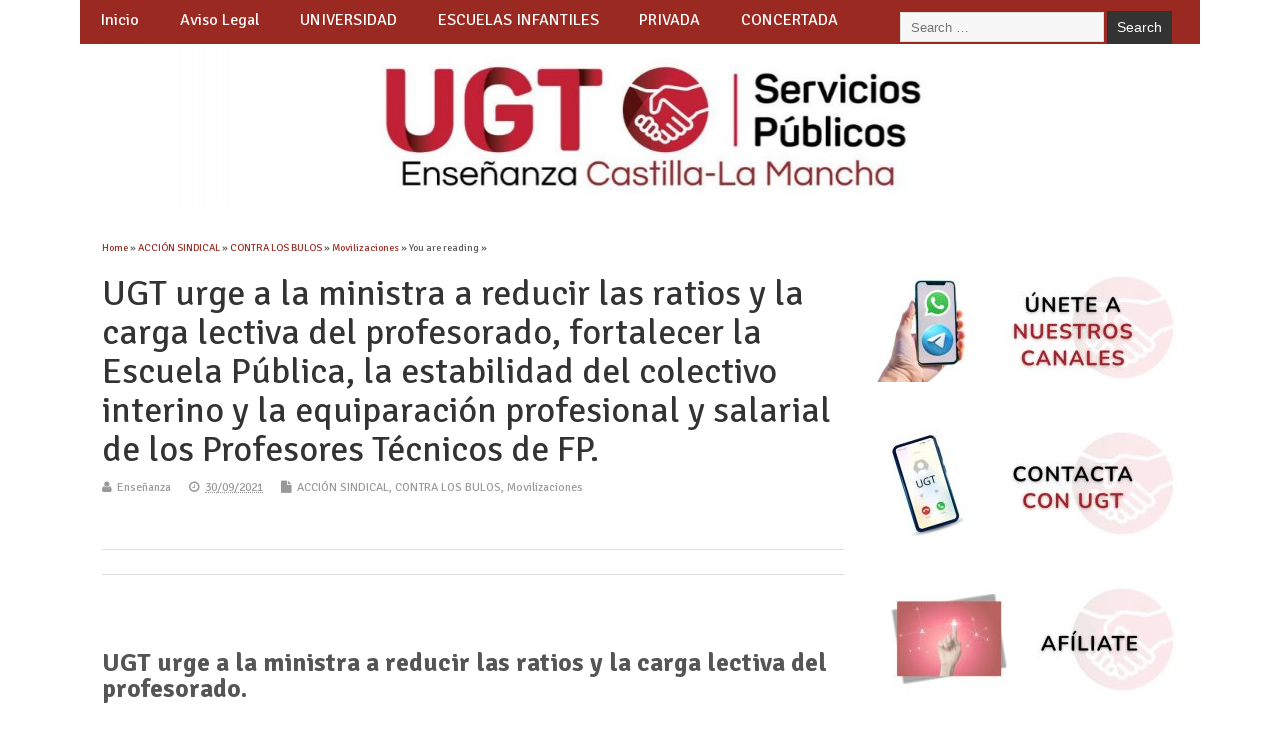

--- FILE ---
content_type: text/html; charset=UTF-8
request_url: https://educacion.fespugtclm.es/ugt-urge-a-la-ministra-a-reducir-las-ratios-y-la-carga-lectiva-del-profesorado-fortalecer-la-escuela-publica-la-estabilidad-del-colectivo-interino-y-la-equiparacion-profesional-y-salarial-de-los-pro/
body_size: 37969
content:
<!DOCTYPE html>
<!--[if lt IE 7 ]>	<html lang="es" class="no-js ie6"> <![endif]-->
<!--[if IE 7 ]>		<html lang="es" class="no-js ie7"> <![endif]-->
<!--[if IE 8 ]>		<html lang="es" class="no-js ie8"> <![endif]-->
<!--[if IE 9 ]>		<html lang="es" class="no-js ie9"> <![endif]-->
<!--[if (gt IE 9)|!(IE)]><!-->
<html lang="es" class="no-js"> <!--<![endif]-->
<head>
<meta charset="UTF-8" />


<meta name="viewport" content="width=device-width,initial-scale=1,maximum-scale=1,user-scalable=yes">
<meta name="HandheldFriendly" content="true">

<link rel="pingback" href="https://educacion.fespugtclm.es/xmlrpc.php" />

<title>UGT urge a la ministra a reducir las ratios y la carga lectiva del profesorado, fortalecer la Escuela Pública, la estabilidad del colectivo interino y la equiparación profesional y salarial de los Profesores Técnicos de FP. &#8211; Enseñanza UGT Servicios Públicos CLM</title>

<meta name='robots' content='max-image-preview:large' />
<link rel='dns-prefetch' href='//stats.wp.com' />
<link rel='dns-prefetch' href='//fonts.googleapis.com' />
<link rel="alternate" type="application/rss+xml" title="Enseñanza UGT Servicios Públicos CLM &raquo; Feed" href="https://educacion.fespugtclm.es/feed/" />
<link rel="alternate" type="application/rss+xml" title="Enseñanza UGT Servicios Públicos CLM &raquo; Feed de los comentarios" href="https://educacion.fespugtclm.es/comments/feed/" />
<link rel="alternate" title="oEmbed (JSON)" type="application/json+oembed" href="https://educacion.fespugtclm.es/wp-json/oembed/1.0/embed?url=https%3A%2F%2Feducacion.fespugtclm.es%[base64]%2F" />
<link rel="alternate" title="oEmbed (XML)" type="text/xml+oembed" href="https://educacion.fespugtclm.es/wp-json/oembed/1.0/embed?url=https%3A%2F%2Feducacion.fespugtclm.es%[base64]%2F&#038;format=xml" />
<style id='wp-img-auto-sizes-contain-inline-css' type='text/css'>
img:is([sizes=auto i],[sizes^="auto," i]){contain-intrinsic-size:3000px 1500px}
/*# sourceURL=wp-img-auto-sizes-contain-inline-css */
</style>
<style id='wp-emoji-styles-inline-css' type='text/css'>

	img.wp-smiley, img.emoji {
		display: inline !important;
		border: none !important;
		box-shadow: none !important;
		height: 1em !important;
		width: 1em !important;
		margin: 0 0.07em !important;
		vertical-align: -0.1em !important;
		background: none !important;
		padding: 0 !important;
	}
/*# sourceURL=wp-emoji-styles-inline-css */
</style>
<style id='wp-block-library-inline-css' type='text/css'>
:root{--wp-block-synced-color:#7a00df;--wp-block-synced-color--rgb:122,0,223;--wp-bound-block-color:var(--wp-block-synced-color);--wp-editor-canvas-background:#ddd;--wp-admin-theme-color:#007cba;--wp-admin-theme-color--rgb:0,124,186;--wp-admin-theme-color-darker-10:#006ba1;--wp-admin-theme-color-darker-10--rgb:0,107,160.5;--wp-admin-theme-color-darker-20:#005a87;--wp-admin-theme-color-darker-20--rgb:0,90,135;--wp-admin-border-width-focus:2px}@media (min-resolution:192dpi){:root{--wp-admin-border-width-focus:1.5px}}.wp-element-button{cursor:pointer}:root .has-very-light-gray-background-color{background-color:#eee}:root .has-very-dark-gray-background-color{background-color:#313131}:root .has-very-light-gray-color{color:#eee}:root .has-very-dark-gray-color{color:#313131}:root .has-vivid-green-cyan-to-vivid-cyan-blue-gradient-background{background:linear-gradient(135deg,#00d084,#0693e3)}:root .has-purple-crush-gradient-background{background:linear-gradient(135deg,#34e2e4,#4721fb 50%,#ab1dfe)}:root .has-hazy-dawn-gradient-background{background:linear-gradient(135deg,#faaca8,#dad0ec)}:root .has-subdued-olive-gradient-background{background:linear-gradient(135deg,#fafae1,#67a671)}:root .has-atomic-cream-gradient-background{background:linear-gradient(135deg,#fdd79a,#004a59)}:root .has-nightshade-gradient-background{background:linear-gradient(135deg,#330968,#31cdcf)}:root .has-midnight-gradient-background{background:linear-gradient(135deg,#020381,#2874fc)}:root{--wp--preset--font-size--normal:16px;--wp--preset--font-size--huge:42px}.has-regular-font-size{font-size:1em}.has-larger-font-size{font-size:2.625em}.has-normal-font-size{font-size:var(--wp--preset--font-size--normal)}.has-huge-font-size{font-size:var(--wp--preset--font-size--huge)}.has-text-align-center{text-align:center}.has-text-align-left{text-align:left}.has-text-align-right{text-align:right}.has-fit-text{white-space:nowrap!important}#end-resizable-editor-section{display:none}.aligncenter{clear:both}.items-justified-left{justify-content:flex-start}.items-justified-center{justify-content:center}.items-justified-right{justify-content:flex-end}.items-justified-space-between{justify-content:space-between}.screen-reader-text{border:0;clip-path:inset(50%);height:1px;margin:-1px;overflow:hidden;padding:0;position:absolute;width:1px;word-wrap:normal!important}.screen-reader-text:focus{background-color:#ddd;clip-path:none;color:#444;display:block;font-size:1em;height:auto;left:5px;line-height:normal;padding:15px 23px 14px;text-decoration:none;top:5px;width:auto;z-index:100000}html :where(.has-border-color){border-style:solid}html :where([style*=border-top-color]){border-top-style:solid}html :where([style*=border-right-color]){border-right-style:solid}html :where([style*=border-bottom-color]){border-bottom-style:solid}html :where([style*=border-left-color]){border-left-style:solid}html :where([style*=border-width]){border-style:solid}html :where([style*=border-top-width]){border-top-style:solid}html :where([style*=border-right-width]){border-right-style:solid}html :where([style*=border-bottom-width]){border-bottom-style:solid}html :where([style*=border-left-width]){border-left-style:solid}html :where(img[class*=wp-image-]){height:auto;max-width:100%}:where(figure){margin:0 0 1em}html :where(.is-position-sticky){--wp-admin--admin-bar--position-offset:var(--wp-admin--admin-bar--height,0px)}@media screen and (max-width:600px){html :where(.is-position-sticky){--wp-admin--admin-bar--position-offset:0px}}
.has-text-align-justify{text-align:justify;}

/*# sourceURL=wp-block-library-inline-css */
</style><style id='global-styles-inline-css' type='text/css'>
:root{--wp--preset--aspect-ratio--square: 1;--wp--preset--aspect-ratio--4-3: 4/3;--wp--preset--aspect-ratio--3-4: 3/4;--wp--preset--aspect-ratio--3-2: 3/2;--wp--preset--aspect-ratio--2-3: 2/3;--wp--preset--aspect-ratio--16-9: 16/9;--wp--preset--aspect-ratio--9-16: 9/16;--wp--preset--color--black: #000000;--wp--preset--color--cyan-bluish-gray: #abb8c3;--wp--preset--color--white: #ffffff;--wp--preset--color--pale-pink: #f78da7;--wp--preset--color--vivid-red: #cf2e2e;--wp--preset--color--luminous-vivid-orange: #ff6900;--wp--preset--color--luminous-vivid-amber: #fcb900;--wp--preset--color--light-green-cyan: #7bdcb5;--wp--preset--color--vivid-green-cyan: #00d084;--wp--preset--color--pale-cyan-blue: #8ed1fc;--wp--preset--color--vivid-cyan-blue: #0693e3;--wp--preset--color--vivid-purple: #9b51e0;--wp--preset--gradient--vivid-cyan-blue-to-vivid-purple: linear-gradient(135deg,rgb(6,147,227) 0%,rgb(155,81,224) 100%);--wp--preset--gradient--light-green-cyan-to-vivid-green-cyan: linear-gradient(135deg,rgb(122,220,180) 0%,rgb(0,208,130) 100%);--wp--preset--gradient--luminous-vivid-amber-to-luminous-vivid-orange: linear-gradient(135deg,rgb(252,185,0) 0%,rgb(255,105,0) 100%);--wp--preset--gradient--luminous-vivid-orange-to-vivid-red: linear-gradient(135deg,rgb(255,105,0) 0%,rgb(207,46,46) 100%);--wp--preset--gradient--very-light-gray-to-cyan-bluish-gray: linear-gradient(135deg,rgb(238,238,238) 0%,rgb(169,184,195) 100%);--wp--preset--gradient--cool-to-warm-spectrum: linear-gradient(135deg,rgb(74,234,220) 0%,rgb(151,120,209) 20%,rgb(207,42,186) 40%,rgb(238,44,130) 60%,rgb(251,105,98) 80%,rgb(254,248,76) 100%);--wp--preset--gradient--blush-light-purple: linear-gradient(135deg,rgb(255,206,236) 0%,rgb(152,150,240) 100%);--wp--preset--gradient--blush-bordeaux: linear-gradient(135deg,rgb(254,205,165) 0%,rgb(254,45,45) 50%,rgb(107,0,62) 100%);--wp--preset--gradient--luminous-dusk: linear-gradient(135deg,rgb(255,203,112) 0%,rgb(199,81,192) 50%,rgb(65,88,208) 100%);--wp--preset--gradient--pale-ocean: linear-gradient(135deg,rgb(255,245,203) 0%,rgb(182,227,212) 50%,rgb(51,167,181) 100%);--wp--preset--gradient--electric-grass: linear-gradient(135deg,rgb(202,248,128) 0%,rgb(113,206,126) 100%);--wp--preset--gradient--midnight: linear-gradient(135deg,rgb(2,3,129) 0%,rgb(40,116,252) 100%);--wp--preset--font-size--small: 13px;--wp--preset--font-size--medium: 20px;--wp--preset--font-size--large: 36px;--wp--preset--font-size--x-large: 42px;--wp--preset--spacing--20: 0.44rem;--wp--preset--spacing--30: 0.67rem;--wp--preset--spacing--40: 1rem;--wp--preset--spacing--50: 1.5rem;--wp--preset--spacing--60: 2.25rem;--wp--preset--spacing--70: 3.38rem;--wp--preset--spacing--80: 5.06rem;--wp--preset--shadow--natural: 6px 6px 9px rgba(0, 0, 0, 0.2);--wp--preset--shadow--deep: 12px 12px 50px rgba(0, 0, 0, 0.4);--wp--preset--shadow--sharp: 6px 6px 0px rgba(0, 0, 0, 0.2);--wp--preset--shadow--outlined: 6px 6px 0px -3px rgb(255, 255, 255), 6px 6px rgb(0, 0, 0);--wp--preset--shadow--crisp: 6px 6px 0px rgb(0, 0, 0);}:where(.is-layout-flex){gap: 0.5em;}:where(.is-layout-grid){gap: 0.5em;}body .is-layout-flex{display: flex;}.is-layout-flex{flex-wrap: wrap;align-items: center;}.is-layout-flex > :is(*, div){margin: 0;}body .is-layout-grid{display: grid;}.is-layout-grid > :is(*, div){margin: 0;}:where(.wp-block-columns.is-layout-flex){gap: 2em;}:where(.wp-block-columns.is-layout-grid){gap: 2em;}:where(.wp-block-post-template.is-layout-flex){gap: 1.25em;}:where(.wp-block-post-template.is-layout-grid){gap: 1.25em;}.has-black-color{color: var(--wp--preset--color--black) !important;}.has-cyan-bluish-gray-color{color: var(--wp--preset--color--cyan-bluish-gray) !important;}.has-white-color{color: var(--wp--preset--color--white) !important;}.has-pale-pink-color{color: var(--wp--preset--color--pale-pink) !important;}.has-vivid-red-color{color: var(--wp--preset--color--vivid-red) !important;}.has-luminous-vivid-orange-color{color: var(--wp--preset--color--luminous-vivid-orange) !important;}.has-luminous-vivid-amber-color{color: var(--wp--preset--color--luminous-vivid-amber) !important;}.has-light-green-cyan-color{color: var(--wp--preset--color--light-green-cyan) !important;}.has-vivid-green-cyan-color{color: var(--wp--preset--color--vivid-green-cyan) !important;}.has-pale-cyan-blue-color{color: var(--wp--preset--color--pale-cyan-blue) !important;}.has-vivid-cyan-blue-color{color: var(--wp--preset--color--vivid-cyan-blue) !important;}.has-vivid-purple-color{color: var(--wp--preset--color--vivid-purple) !important;}.has-black-background-color{background-color: var(--wp--preset--color--black) !important;}.has-cyan-bluish-gray-background-color{background-color: var(--wp--preset--color--cyan-bluish-gray) !important;}.has-white-background-color{background-color: var(--wp--preset--color--white) !important;}.has-pale-pink-background-color{background-color: var(--wp--preset--color--pale-pink) !important;}.has-vivid-red-background-color{background-color: var(--wp--preset--color--vivid-red) !important;}.has-luminous-vivid-orange-background-color{background-color: var(--wp--preset--color--luminous-vivid-orange) !important;}.has-luminous-vivid-amber-background-color{background-color: var(--wp--preset--color--luminous-vivid-amber) !important;}.has-light-green-cyan-background-color{background-color: var(--wp--preset--color--light-green-cyan) !important;}.has-vivid-green-cyan-background-color{background-color: var(--wp--preset--color--vivid-green-cyan) !important;}.has-pale-cyan-blue-background-color{background-color: var(--wp--preset--color--pale-cyan-blue) !important;}.has-vivid-cyan-blue-background-color{background-color: var(--wp--preset--color--vivid-cyan-blue) !important;}.has-vivid-purple-background-color{background-color: var(--wp--preset--color--vivid-purple) !important;}.has-black-border-color{border-color: var(--wp--preset--color--black) !important;}.has-cyan-bluish-gray-border-color{border-color: var(--wp--preset--color--cyan-bluish-gray) !important;}.has-white-border-color{border-color: var(--wp--preset--color--white) !important;}.has-pale-pink-border-color{border-color: var(--wp--preset--color--pale-pink) !important;}.has-vivid-red-border-color{border-color: var(--wp--preset--color--vivid-red) !important;}.has-luminous-vivid-orange-border-color{border-color: var(--wp--preset--color--luminous-vivid-orange) !important;}.has-luminous-vivid-amber-border-color{border-color: var(--wp--preset--color--luminous-vivid-amber) !important;}.has-light-green-cyan-border-color{border-color: var(--wp--preset--color--light-green-cyan) !important;}.has-vivid-green-cyan-border-color{border-color: var(--wp--preset--color--vivid-green-cyan) !important;}.has-pale-cyan-blue-border-color{border-color: var(--wp--preset--color--pale-cyan-blue) !important;}.has-vivid-cyan-blue-border-color{border-color: var(--wp--preset--color--vivid-cyan-blue) !important;}.has-vivid-purple-border-color{border-color: var(--wp--preset--color--vivid-purple) !important;}.has-vivid-cyan-blue-to-vivid-purple-gradient-background{background: var(--wp--preset--gradient--vivid-cyan-blue-to-vivid-purple) !important;}.has-light-green-cyan-to-vivid-green-cyan-gradient-background{background: var(--wp--preset--gradient--light-green-cyan-to-vivid-green-cyan) !important;}.has-luminous-vivid-amber-to-luminous-vivid-orange-gradient-background{background: var(--wp--preset--gradient--luminous-vivid-amber-to-luminous-vivid-orange) !important;}.has-luminous-vivid-orange-to-vivid-red-gradient-background{background: var(--wp--preset--gradient--luminous-vivid-orange-to-vivid-red) !important;}.has-very-light-gray-to-cyan-bluish-gray-gradient-background{background: var(--wp--preset--gradient--very-light-gray-to-cyan-bluish-gray) !important;}.has-cool-to-warm-spectrum-gradient-background{background: var(--wp--preset--gradient--cool-to-warm-spectrum) !important;}.has-blush-light-purple-gradient-background{background: var(--wp--preset--gradient--blush-light-purple) !important;}.has-blush-bordeaux-gradient-background{background: var(--wp--preset--gradient--blush-bordeaux) !important;}.has-luminous-dusk-gradient-background{background: var(--wp--preset--gradient--luminous-dusk) !important;}.has-pale-ocean-gradient-background{background: var(--wp--preset--gradient--pale-ocean) !important;}.has-electric-grass-gradient-background{background: var(--wp--preset--gradient--electric-grass) !important;}.has-midnight-gradient-background{background: var(--wp--preset--gradient--midnight) !important;}.has-small-font-size{font-size: var(--wp--preset--font-size--small) !important;}.has-medium-font-size{font-size: var(--wp--preset--font-size--medium) !important;}.has-large-font-size{font-size: var(--wp--preset--font-size--large) !important;}.has-x-large-font-size{font-size: var(--wp--preset--font-size--x-large) !important;}
/*# sourceURL=global-styles-inline-css */
</style>

<style id='classic-theme-styles-inline-css' type='text/css'>
/*! This file is auto-generated */
.wp-block-button__link{color:#fff;background-color:#32373c;border-radius:9999px;box-shadow:none;text-decoration:none;padding:calc(.667em + 2px) calc(1.333em + 2px);font-size:1.125em}.wp-block-file__button{background:#32373c;color:#fff;text-decoration:none}
/*# sourceURL=/wp-includes/css/classic-themes.min.css */
</style>
<link rel='stylesheet' id='ctf_styles-css' href='https://educacion.fespugtclm.es/core/modules/f38ca458b6/css/ctf-styles.min.css' type='text/css' media='all' />
<link rel='stylesheet' id='document-gallery-css' href='https://educacion.fespugtclm.es/core/modules/e257120090/assets/css/style.min.css' type='text/css' media='all' />
<link rel='stylesheet' id='parent-style-css' href='https://educacion.fespugtclm.es/core/views/79628add3e/design.css' type='text/css' media='all' />
<link rel='stylesheet' id='style-responsive-css' href='https://educacion.fespugtclm.es/core/views/79628add3e/responsive.css' type='text/css' media='all' />
<link rel='stylesheet' id='superfish-css' href='https://educacion.fespugtclm.es/core/views/79628add3e/lib/scripts/superfish-menu/css/superfish.css' type='text/css' media='all' />
<link rel='stylesheet' id='tabber-css' href='https://educacion.fespugtclm.es/core/views/79628add3e/lib/scripts/tabber/tabber.css' type='text/css' media='all' />
<link rel='stylesheet' id='font-awesome-cdn-css' href='https://educacion.fespugtclm.es/core/views/79628add3e/lib/scripts/font-awesome/css/font-awesome.css' type='text/css' media='all' />
<link rel='stylesheet' id='body_gwf-css' href='https://fonts.googleapis.com/css?family=Signika+Negative%3A100%2C200%2C300%2C400%2C500%2C600%2C700%2C800%2C900%2C100italic%2C200italic%2C300italic%2C400italic%2C500italic%2C600italic%2C700italic%2C800italic%2C900italic&#038;subset=latin%2Ccyrillic-ext%2Clatin-ext%2Ccyrillic%2Cgreek%2Cgreek-ext%2Cvietnamese' type='text/css' media='all' />
<link rel='stylesheet' id='headline_gwf-css' href='https://fonts.googleapis.com/css?family=Signika+Negative%3A100%2C200%2C300%2C400%2C500%2C600%2C700%2C800%2C900%2C100italic%2C200italic%2C300italic%2C400italic%2C500italic%2C600italic%2C700italic%2C800italic%2C900italic&#038;subset=latin%2Ccyrillic-ext%2Clatin-ext%2Ccyrillic%2Cgreek%2Cgreek-ext%2Cvietnamese' type='text/css' media='all' />
<link rel='stylesheet' id='nav_gwf-css' href='https://fonts.googleapis.com/css?family=Signika+Negative%3A100%2C200%2C300%2C400%2C500%2C600%2C700%2C800%2C900%2C100italic%2C200italic%2C300italic%2C400italic%2C500italic%2C600italic%2C700italic%2C800italic%2C900italic&#038;subset=latin%2Ccyrillic-ext%2Clatin-ext%2Ccyrillic%2Cgreek%2Cgreek-ext%2Cvietnamese' type='text/css' media='all' />
<link rel='stylesheet' id='tablepress-default-css' href='https://educacion.fespugtclm.es/core/modules/756e8e45c1/css/build/default.css' type='text/css' media='all' />
<link rel='stylesheet' id='jetpack_css-css' href='https://educacion.fespugtclm.es/core/modules/697351d7e6/css/jetpack.css' type='text/css' media='all' />
		<script type="text/javascript">
			ajaxurl = typeof(ajaxurl) !== 'string' ? 'https://educacion.fespugtclm.es/wp-admin/admin-ajax.php' : ajaxurl;
		</script>
		<script type="text/javascript" src="https://educacion.fespugtclm.es/lib/js/jquery/jquery.min.js" id="jquery-core-js"></script>
<script type="text/javascript" src="https://educacion.fespugtclm.es/lib/js/jquery/jquery-migrate.min.js" id="jquery-migrate-js"></script>
<link rel="canonical" href="https://educacion.fespugtclm.es/ugt-urge-a-la-ministra-a-reducir-las-ratios-y-la-carga-lectiva-del-profesorado-fortalecer-la-escuela-publica-la-estabilidad-del-colectivo-interino-y-la-equiparacion-profesional-y-salarial-de-los-pro/" />
<link rel='shortlink' href='https://wp.me/p9rDog-5A4' />
	<style>img#wpstats{display:none}</style>
		
<style type="text/css" media="all">
#main-navigation li.tn_cat_color_209 a {border-bottom: 5px solid #dd3333;}#main-navigation ul.sf-menu li.tn_cat_color_209:hover {background-color: #dd3333;}#main-navigation li.tn_cat_color_209.current-menu-item a {background-color: #dd3333;color:white;}#main-navigation li.tn_cat_color_209.current-menu-item a span.menu-decsription {color:white;}ul.sub_tn_cat_color_209 li a {color: #dd3333;}#main-navigation .sf-menu li a:hover {color: #fff !important;}#custom #main-navigation .sf-menu li.tn_cat_color_209 a:hover {color: #fff !important;background-color: #dd3333;}aside.home-feat-cat h4.homefeattitle.feat_tn_cat_color_209 {border-bottom: 5px solid #dd3333;}h2.header-title.feat_tn_cat_color_209 {background-color: #dd3333;padding: 1% 2%;width:95%;color: white;}#custom .archive_tn_cat_color_209 h1.post-title a,#custom .archive_tn_cat_color_209 h2.post-title a {color: #dd3333 !important;}aside.home-feat-cat.post_tn_cat_color_209 .widget a, aside.home-feat-cat.post_tn_cat_color_209 article a {color: #dd3333;}#custom #post-entry.archive_tn_cat_color_209 article .post-meta a:hover {color: #dd3333 !important;}#main-navigation .sf-menu li.tn_cat_color_209 ul  {background-color: #dd3333;background-image: none;}#main-navigation .sf-menu li.tn_cat_color_209 ul li a:hover  {background-color:#aa0000;background-image: none;}#main-navigation li.tn_cat_color_356 a {border-bottom: 5px solid #dd3333;}#main-navigation ul.sf-menu li.tn_cat_color_356:hover {background-color: #dd3333;}#main-navigation li.tn_cat_color_356.current-menu-item a {background-color: #dd3333;color:white;}#main-navigation li.tn_cat_color_356.current-menu-item a span.menu-decsription {color:white;}ul.sub_tn_cat_color_356 li a {color: #dd3333;}#main-navigation .sf-menu li a:hover {color: #fff !important;}#custom #main-navigation .sf-menu li.tn_cat_color_356 a:hover {color: #fff !important;background-color: #dd3333;}aside.home-feat-cat h4.homefeattitle.feat_tn_cat_color_356 {border-bottom: 5px solid #dd3333;}h2.header-title.feat_tn_cat_color_356 {background-color: #dd3333;padding: 1% 2%;width:95%;color: white;}#custom .archive_tn_cat_color_356 h1.post-title a,#custom .archive_tn_cat_color_356 h2.post-title a {color: #dd3333 !important;}aside.home-feat-cat.post_tn_cat_color_356 .widget a, aside.home-feat-cat.post_tn_cat_color_356 article a {color: #dd3333;}#custom #post-entry.archive_tn_cat_color_356 article .post-meta a:hover {color: #dd3333 !important;}#main-navigation .sf-menu li.tn_cat_color_356 ul  {background-color: #dd3333;background-image: none;}#main-navigation .sf-menu li.tn_cat_color_356 ul li a:hover  {background-color:#aa0000;background-image: none;}#main-navigation li.tn_cat_color_2 a {border-bottom: 5px solid #96192c;}#main-navigation ul.sf-menu li.tn_cat_color_2:hover {background-color: #96192c;}#main-navigation li.tn_cat_color_2.current-menu-item a {background-color: #96192c;color:white;}#main-navigation li.tn_cat_color_2.current-menu-item a span.menu-decsription {color:white;}ul.sub_tn_cat_color_2 li a {color: #96192c;}#main-navigation .sf-menu li a:hover {color: #fff !important;}#custom #main-navigation .sf-menu li.tn_cat_color_2 a:hover {color: #fff !important;background-color: #96192c;}aside.home-feat-cat h4.homefeattitle.feat_tn_cat_color_2 {border-bottom: 5px solid #96192c;}h2.header-title.feat_tn_cat_color_2 {background-color: #96192c;padding: 1% 2%;width:95%;color: white;}#custom .archive_tn_cat_color_2 h1.post-title a,#custom .archive_tn_cat_color_2 h2.post-title a {color: #96192c !important;}aside.home-feat-cat.post_tn_cat_color_2 .widget a, aside.home-feat-cat.post_tn_cat_color_2 article a {color: #96192c;}#custom #post-entry.archive_tn_cat_color_2 article .post-meta a:hover {color: #96192c !important;}#main-navigation .sf-menu li.tn_cat_color_2 ul  {background-color: #96192c;background-image: none;}#main-navigation .sf-menu li.tn_cat_color_2 ul li a:hover  {background-color:#630000;background-image: none;}#main-navigation li.tn_cat_color_17 a {border-bottom: 5px solid #21d3c7;}#main-navigation ul.sf-menu li.tn_cat_color_17:hover {background-color: #21d3c7;}#main-navigation li.tn_cat_color_17.current-menu-item a {background-color: #21d3c7;color:white;}#main-navigation li.tn_cat_color_17.current-menu-item a span.menu-decsription {color:white;}ul.sub_tn_cat_color_17 li a {color: #21d3c7;}#main-navigation .sf-menu li a:hover {color: #fff !important;}#custom #main-navigation .sf-menu li.tn_cat_color_17 a:hover {color: #fff !important;background-color: #21d3c7;}aside.home-feat-cat h4.homefeattitle.feat_tn_cat_color_17 {border-bottom: 5px solid #21d3c7;}h2.header-title.feat_tn_cat_color_17 {background-color: #21d3c7;padding: 1% 2%;width:95%;color: white;}#custom .archive_tn_cat_color_17 h1.post-title a,#custom .archive_tn_cat_color_17 h2.post-title a {color: #21d3c7 !important;}aside.home-feat-cat.post_tn_cat_color_17 .widget a, aside.home-feat-cat.post_tn_cat_color_17 article a {color: #21d3c7;}#custom #post-entry.archive_tn_cat_color_17 article .post-meta a:hover {color: #21d3c7 !important;}#main-navigation .sf-menu li.tn_cat_color_17 ul  {background-color: #21d3c7;background-image: none;}#main-navigation .sf-menu li.tn_cat_color_17 ul li a:hover  {background-color:#00a094;background-image: none;}#main-navigation li.tn_cat_color_42 a {border-bottom: 5px solid #8224e3;}#main-navigation ul.sf-menu li.tn_cat_color_42:hover {background-color: #8224e3;}#main-navigation li.tn_cat_color_42.current-menu-item a {background-color: #8224e3;color:white;}#main-navigation li.tn_cat_color_42.current-menu-item a span.menu-decsription {color:white;}ul.sub_tn_cat_color_42 li a {color: #8224e3;}#main-navigation .sf-menu li a:hover {color: #fff !important;}#custom #main-navigation .sf-menu li.tn_cat_color_42 a:hover {color: #fff !important;background-color: #8224e3;}aside.home-feat-cat h4.homefeattitle.feat_tn_cat_color_42 {border-bottom: 5px solid #8224e3;}h2.header-title.feat_tn_cat_color_42 {background-color: #8224e3;padding: 1% 2%;width:95%;color: white;}#custom .archive_tn_cat_color_42 h1.post-title a,#custom .archive_tn_cat_color_42 h2.post-title a {color: #8224e3 !important;}aside.home-feat-cat.post_tn_cat_color_42 .widget a, aside.home-feat-cat.post_tn_cat_color_42 article a {color: #8224e3;}#custom #post-entry.archive_tn_cat_color_42 article .post-meta a:hover {color: #8224e3 !important;}#main-navigation .sf-menu li.tn_cat_color_42 ul  {background-color: #8224e3;background-image: none;}#main-navigation .sf-menu li.tn_cat_color_42 ul li a:hover  {background-color:#4f00b0;background-image: none;}#main-navigation li.tn_cat_color_5 a {border-bottom: 5px solid #8224e3;}#main-navigation ul.sf-menu li.tn_cat_color_5:hover {background-color: #8224e3;}#main-navigation li.tn_cat_color_5.current-menu-item a {background-color: #8224e3;color:white;}#main-navigation li.tn_cat_color_5.current-menu-item a span.menu-decsription {color:white;}ul.sub_tn_cat_color_5 li a {color: #8224e3;}#main-navigation .sf-menu li a:hover {color: #fff !important;}#custom #main-navigation .sf-menu li.tn_cat_color_5 a:hover {color: #fff !important;background-color: #8224e3;}aside.home-feat-cat h4.homefeattitle.feat_tn_cat_color_5 {border-bottom: 5px solid #8224e3;}h2.header-title.feat_tn_cat_color_5 {background-color: #8224e3;padding: 1% 2%;width:95%;color: white;}#custom .archive_tn_cat_color_5 h1.post-title a,#custom .archive_tn_cat_color_5 h2.post-title a {color: #8224e3 !important;}aside.home-feat-cat.post_tn_cat_color_5 .widget a, aside.home-feat-cat.post_tn_cat_color_5 article a {color: #8224e3;}#custom #post-entry.archive_tn_cat_color_5 article .post-meta a:hover {color: #8224e3 !important;}#main-navigation .sf-menu li.tn_cat_color_5 ul  {background-color: #8224e3;background-image: none;}#main-navigation .sf-menu li.tn_cat_color_5 ul li a:hover  {background-color:#4f00b0;background-image: none;}#main-navigation li.tn_cat_color_702 a {border-bottom: 5px solid #3d3d3d;}#main-navigation ul.sf-menu li.tn_cat_color_702:hover {background-color: #3d3d3d;}#main-navigation li.tn_cat_color_702.current-menu-item a {background-color: #3d3d3d;color:white;}#main-navigation li.tn_cat_color_702.current-menu-item a span.menu-decsription {color:white;}ul.sub_tn_cat_color_702 li a {color: #3d3d3d;}#main-navigation .sf-menu li a:hover {color: #fff !important;}#custom #main-navigation .sf-menu li.tn_cat_color_702 a:hover {color: #fff !important;background-color: #3d3d3d;}aside.home-feat-cat h4.homefeattitle.feat_tn_cat_color_702 {border-bottom: 5px solid #3d3d3d;}h2.header-title.feat_tn_cat_color_702 {background-color: #3d3d3d;padding: 1% 2%;width:95%;color: white;}#custom .archive_tn_cat_color_702 h1.post-title a,#custom .archive_tn_cat_color_702 h2.post-title a {color: #3d3d3d !important;}aside.home-feat-cat.post_tn_cat_color_702 .widget a, aside.home-feat-cat.post_tn_cat_color_702 article a {color: #3d3d3d;}#custom #post-entry.archive_tn_cat_color_702 article .post-meta a:hover {color: #3d3d3d !important;}#main-navigation .sf-menu li.tn_cat_color_702 ul  {background-color: #3d3d3d;background-image: none;}#main-navigation .sf-menu li.tn_cat_color_702 ul li a:hover  {background-color:#0a0a0a;background-image: none;}#main-navigation li.tn_cat_color_511 a {border-bottom: 5px solid #bfac00;}#main-navigation ul.sf-menu li.tn_cat_color_511:hover {background-color: #bfac00;}#main-navigation li.tn_cat_color_511.current-menu-item a {background-color: #bfac00;color:white;}#main-navigation li.tn_cat_color_511.current-menu-item a span.menu-decsription {color:white;}ul.sub_tn_cat_color_511 li a {color: #bfac00;}#main-navigation .sf-menu li a:hover {color: #fff !important;}#custom #main-navigation .sf-menu li.tn_cat_color_511 a:hover {color: #fff !important;background-color: #bfac00;}aside.home-feat-cat h4.homefeattitle.feat_tn_cat_color_511 {border-bottom: 5px solid #bfac00;}h2.header-title.feat_tn_cat_color_511 {background-color: #bfac00;padding: 1% 2%;width:95%;color: white;}#custom .archive_tn_cat_color_511 h1.post-title a,#custom .archive_tn_cat_color_511 h2.post-title a {color: #bfac00 !important;}aside.home-feat-cat.post_tn_cat_color_511 .widget a, aside.home-feat-cat.post_tn_cat_color_511 article a {color: #bfac00;}#custom #post-entry.archive_tn_cat_color_511 article .post-meta a:hover {color: #bfac00 !important;}#main-navigation .sf-menu li.tn_cat_color_511 ul  {background-color: #bfac00;background-image: none;}#main-navigation .sf-menu li.tn_cat_color_511 ul li a:hover  {background-color:#8c7900;background-image: none;}#main-navigation li.tn_cat_color_4 a {border-bottom: 5px solid #ffaa00;}#main-navigation ul.sf-menu li.tn_cat_color_4:hover {background-color: #ffaa00;}#main-navigation li.tn_cat_color_4.current-menu-item a {background-color: #ffaa00;color:white;}#main-navigation li.tn_cat_color_4.current-menu-item a span.menu-decsription {color:white;}ul.sub_tn_cat_color_4 li a {color: #ffaa00;}#main-navigation .sf-menu li a:hover {color: #fff !important;}#custom #main-navigation .sf-menu li.tn_cat_color_4 a:hover {color: #fff !important;background-color: #ffaa00;}aside.home-feat-cat h4.homefeattitle.feat_tn_cat_color_4 {border-bottom: 5px solid #ffaa00;}h2.header-title.feat_tn_cat_color_4 {background-color: #ffaa00;padding: 1% 2%;width:95%;color: white;}#custom .archive_tn_cat_color_4 h1.post-title a,#custom .archive_tn_cat_color_4 h2.post-title a {color: #ffaa00 !important;}aside.home-feat-cat.post_tn_cat_color_4 .widget a, aside.home-feat-cat.post_tn_cat_color_4 article a {color: #ffaa00;}#custom #post-entry.archive_tn_cat_color_4 article .post-meta a:hover {color: #ffaa00 !important;}#main-navigation .sf-menu li.tn_cat_color_4 ul  {background-color: #ffaa00;background-image: none;}#main-navigation .sf-menu li.tn_cat_color_4 ul li a:hover  {background-color:#cc7700;background-image: none;}#main-navigation li.tn_cat_color_682 a {border-bottom: 5px solid #3d3d3d;}#main-navigation ul.sf-menu li.tn_cat_color_682:hover {background-color: #3d3d3d;}#main-navigation li.tn_cat_color_682.current-menu-item a {background-color: #3d3d3d;color:white;}#main-navigation li.tn_cat_color_682.current-menu-item a span.menu-decsription {color:white;}ul.sub_tn_cat_color_682 li a {color: #3d3d3d;}#main-navigation .sf-menu li a:hover {color: #fff !important;}#custom #main-navigation .sf-menu li.tn_cat_color_682 a:hover {color: #fff !important;background-color: #3d3d3d;}aside.home-feat-cat h4.homefeattitle.feat_tn_cat_color_682 {border-bottom: 5px solid #3d3d3d;}h2.header-title.feat_tn_cat_color_682 {background-color: #3d3d3d;padding: 1% 2%;width:95%;color: white;}#custom .archive_tn_cat_color_682 h1.post-title a,#custom .archive_tn_cat_color_682 h2.post-title a {color: #3d3d3d !important;}aside.home-feat-cat.post_tn_cat_color_682 .widget a, aside.home-feat-cat.post_tn_cat_color_682 article a {color: #3d3d3d;}#custom #post-entry.archive_tn_cat_color_682 article .post-meta a:hover {color: #3d3d3d !important;}#main-navigation .sf-menu li.tn_cat_color_682 ul  {background-color: #3d3d3d;background-image: none;}#main-navigation .sf-menu li.tn_cat_color_682 ul li a:hover  {background-color:#0a0a0a;background-image: none;}#main-navigation li.tn_cat_color_227 a {border-bottom: 5px solid #59d600;}#main-navigation ul.sf-menu li.tn_cat_color_227:hover {background-color: #59d600;}#main-navigation li.tn_cat_color_227.current-menu-item a {background-color: #59d600;color:white;}#main-navigation li.tn_cat_color_227.current-menu-item a span.menu-decsription {color:white;}ul.sub_tn_cat_color_227 li a {color: #59d600;}#main-navigation .sf-menu li a:hover {color: #fff !important;}#custom #main-navigation .sf-menu li.tn_cat_color_227 a:hover {color: #fff !important;background-color: #59d600;}aside.home-feat-cat h4.homefeattitle.feat_tn_cat_color_227 {border-bottom: 5px solid #59d600;}h2.header-title.feat_tn_cat_color_227 {background-color: #59d600;padding: 1% 2%;width:95%;color: white;}#custom .archive_tn_cat_color_227 h1.post-title a,#custom .archive_tn_cat_color_227 h2.post-title a {color: #59d600 !important;}aside.home-feat-cat.post_tn_cat_color_227 .widget a, aside.home-feat-cat.post_tn_cat_color_227 article a {color: #59d600;}#custom #post-entry.archive_tn_cat_color_227 article .post-meta a:hover {color: #59d600 !important;}#main-navigation .sf-menu li.tn_cat_color_227 ul  {background-color: #59d600;background-image: none;}#main-navigation .sf-menu li.tn_cat_color_227 ul li a:hover  {background-color:#26a300;background-image: none;}#main-navigation li.tn_cat_color_512 a {border-bottom: 5px solid #8224e3;}#main-navigation ul.sf-menu li.tn_cat_color_512:hover {background-color: #8224e3;}#main-navigation li.tn_cat_color_512.current-menu-item a {background-color: #8224e3;color:white;}#main-navigation li.tn_cat_color_512.current-menu-item a span.menu-decsription {color:white;}ul.sub_tn_cat_color_512 li a {color: #8224e3;}#main-navigation .sf-menu li a:hover {color: #fff !important;}#custom #main-navigation .sf-menu li.tn_cat_color_512 a:hover {color: #fff !important;background-color: #8224e3;}aside.home-feat-cat h4.homefeattitle.feat_tn_cat_color_512 {border-bottom: 5px solid #8224e3;}h2.header-title.feat_tn_cat_color_512 {background-color: #8224e3;padding: 1% 2%;width:95%;color: white;}#custom .archive_tn_cat_color_512 h1.post-title a,#custom .archive_tn_cat_color_512 h2.post-title a {color: #8224e3 !important;}aside.home-feat-cat.post_tn_cat_color_512 .widget a, aside.home-feat-cat.post_tn_cat_color_512 article a {color: #8224e3;}#custom #post-entry.archive_tn_cat_color_512 article .post-meta a:hover {color: #8224e3 !important;}#main-navigation .sf-menu li.tn_cat_color_512 ul  {background-color: #8224e3;background-image: none;}#main-navigation .sf-menu li.tn_cat_color_512 ul li a:hover  {background-color:#4f00b0;background-image: none;}#main-navigation li.tn_cat_color_8 a {border-bottom: 5px solid #1e73be;}#main-navigation ul.sf-menu li.tn_cat_color_8:hover {background-color: #1e73be;}#main-navigation li.tn_cat_color_8.current-menu-item a {background-color: #1e73be;color:white;}#main-navigation li.tn_cat_color_8.current-menu-item a span.menu-decsription {color:white;}ul.sub_tn_cat_color_8 li a {color: #1e73be;}#main-navigation .sf-menu li a:hover {color: #fff !important;}#custom #main-navigation .sf-menu li.tn_cat_color_8 a:hover {color: #fff !important;background-color: #1e73be;}aside.home-feat-cat h4.homefeattitle.feat_tn_cat_color_8 {border-bottom: 5px solid #1e73be;}h2.header-title.feat_tn_cat_color_8 {background-color: #1e73be;padding: 1% 2%;width:95%;color: white;}#custom .archive_tn_cat_color_8 h1.post-title a,#custom .archive_tn_cat_color_8 h2.post-title a {color: #1e73be !important;}aside.home-feat-cat.post_tn_cat_color_8 .widget a, aside.home-feat-cat.post_tn_cat_color_8 article a {color: #1e73be;}#custom #post-entry.archive_tn_cat_color_8 article .post-meta a:hover {color: #1e73be !important;}#main-navigation .sf-menu li.tn_cat_color_8 ul  {background-color: #1e73be;background-image: none;}#main-navigation .sf-menu li.tn_cat_color_8 ul li a:hover  {background-color:#00408b;background-image: none;}#main-navigation li.tn_cat_color_315 a {border-bottom: 5px solid #dd3333;}#main-navigation ul.sf-menu li.tn_cat_color_315:hover {background-color: #dd3333;}#main-navigation li.tn_cat_color_315.current-menu-item a {background-color: #dd3333;color:white;}#main-navigation li.tn_cat_color_315.current-menu-item a span.menu-decsription {color:white;}ul.sub_tn_cat_color_315 li a {color: #dd3333;}#main-navigation .sf-menu li a:hover {color: #fff !important;}#custom #main-navigation .sf-menu li.tn_cat_color_315 a:hover {color: #fff !important;background-color: #dd3333;}aside.home-feat-cat h4.homefeattitle.feat_tn_cat_color_315 {border-bottom: 5px solid #dd3333;}h2.header-title.feat_tn_cat_color_315 {background-color: #dd3333;padding: 1% 2%;width:95%;color: white;}#custom .archive_tn_cat_color_315 h1.post-title a,#custom .archive_tn_cat_color_315 h2.post-title a {color: #dd3333 !important;}aside.home-feat-cat.post_tn_cat_color_315 .widget a, aside.home-feat-cat.post_tn_cat_color_315 article a {color: #dd3333;}#custom #post-entry.archive_tn_cat_color_315 article .post-meta a:hover {color: #dd3333 !important;}#main-navigation .sf-menu li.tn_cat_color_315 ul  {background-color: #dd3333;background-image: none;}#main-navigation .sf-menu li.tn_cat_color_315 ul li a:hover  {background-color:#aa0000;background-image: none;}#main-navigation li.tn_cat_color_27 a {border-bottom: 5px solid #3d3d3d;}#main-navigation ul.sf-menu li.tn_cat_color_27:hover {background-color: #3d3d3d;}#main-navigation li.tn_cat_color_27.current-menu-item a {background-color: #3d3d3d;color:white;}#main-navigation li.tn_cat_color_27.current-menu-item a span.menu-decsription {color:white;}ul.sub_tn_cat_color_27 li a {color: #3d3d3d;}#main-navigation .sf-menu li a:hover {color: #fff !important;}#custom #main-navigation .sf-menu li.tn_cat_color_27 a:hover {color: #fff !important;background-color: #3d3d3d;}aside.home-feat-cat h4.homefeattitle.feat_tn_cat_color_27 {border-bottom: 5px solid #3d3d3d;}h2.header-title.feat_tn_cat_color_27 {background-color: #3d3d3d;padding: 1% 2%;width:95%;color: white;}#custom .archive_tn_cat_color_27 h1.post-title a,#custom .archive_tn_cat_color_27 h2.post-title a {color: #3d3d3d !important;}aside.home-feat-cat.post_tn_cat_color_27 .widget a, aside.home-feat-cat.post_tn_cat_color_27 article a {color: #3d3d3d;}#custom #post-entry.archive_tn_cat_color_27 article .post-meta a:hover {color: #3d3d3d !important;}#main-navigation .sf-menu li.tn_cat_color_27 ul  {background-color: #3d3d3d;background-image: none;}#main-navigation .sf-menu li.tn_cat_color_27 ul li a:hover  {background-color:#0a0a0a;background-image: none;}#main-navigation li.tn_cat_color_513 a {border-bottom: 5px solid #112ebf;}#main-navigation ul.sf-menu li.tn_cat_color_513:hover {background-color: #112ebf;}#main-navigation li.tn_cat_color_513.current-menu-item a {background-color: #112ebf;color:white;}#main-navigation li.tn_cat_color_513.current-menu-item a span.menu-decsription {color:white;}ul.sub_tn_cat_color_513 li a {color: #112ebf;}#main-navigation .sf-menu li a:hover {color: #fff !important;}#custom #main-navigation .sf-menu li.tn_cat_color_513 a:hover {color: #fff !important;background-color: #112ebf;}aside.home-feat-cat h4.homefeattitle.feat_tn_cat_color_513 {border-bottom: 5px solid #112ebf;}h2.header-title.feat_tn_cat_color_513 {background-color: #112ebf;padding: 1% 2%;width:95%;color: white;}#custom .archive_tn_cat_color_513 h1.post-title a,#custom .archive_tn_cat_color_513 h2.post-title a {color: #112ebf !important;}aside.home-feat-cat.post_tn_cat_color_513 .widget a, aside.home-feat-cat.post_tn_cat_color_513 article a {color: #112ebf;}#custom #post-entry.archive_tn_cat_color_513 article .post-meta a:hover {color: #112ebf !important;}#main-navigation .sf-menu li.tn_cat_color_513 ul  {background-color: #112ebf;background-image: none;}#main-navigation .sf-menu li.tn_cat_color_513 ul li a:hover  {background-color:#00008c;background-image: none;}#main-navigation li.tn_cat_color_503 a {border-bottom: 5px solid #f96363;}#main-navigation ul.sf-menu li.tn_cat_color_503:hover {background-color: #f96363;}#main-navigation li.tn_cat_color_503.current-menu-item a {background-color: #f96363;color:white;}#main-navigation li.tn_cat_color_503.current-menu-item a span.menu-decsription {color:white;}ul.sub_tn_cat_color_503 li a {color: #f96363;}#main-navigation .sf-menu li a:hover {color: #fff !important;}#custom #main-navigation .sf-menu li.tn_cat_color_503 a:hover {color: #fff !important;background-color: #f96363;}aside.home-feat-cat h4.homefeattitle.feat_tn_cat_color_503 {border-bottom: 5px solid #f96363;}h2.header-title.feat_tn_cat_color_503 {background-color: #f96363;padding: 1% 2%;width:95%;color: white;}#custom .archive_tn_cat_color_503 h1.post-title a,#custom .archive_tn_cat_color_503 h2.post-title a {color: #f96363 !important;}aside.home-feat-cat.post_tn_cat_color_503 .widget a, aside.home-feat-cat.post_tn_cat_color_503 article a {color: #f96363;}#custom #post-entry.archive_tn_cat_color_503 article .post-meta a:hover {color: #f96363 !important;}#main-navigation .sf-menu li.tn_cat_color_503 ul  {background-color: #f96363;background-image: none;}#main-navigation .sf-menu li.tn_cat_color_503 ul li a:hover  {background-color:#c63030;background-image: none;}#main-navigation li.tn_cat_color_51 a {border-bottom: 5px solid #8224e3;}#main-navigation ul.sf-menu li.tn_cat_color_51:hover {background-color: #8224e3;}#main-navigation li.tn_cat_color_51.current-menu-item a {background-color: #8224e3;color:white;}#main-navigation li.tn_cat_color_51.current-menu-item a span.menu-decsription {color:white;}ul.sub_tn_cat_color_51 li a {color: #8224e3;}#main-navigation .sf-menu li a:hover {color: #fff !important;}#custom #main-navigation .sf-menu li.tn_cat_color_51 a:hover {color: #fff !important;background-color: #8224e3;}aside.home-feat-cat h4.homefeattitle.feat_tn_cat_color_51 {border-bottom: 5px solid #8224e3;}h2.header-title.feat_tn_cat_color_51 {background-color: #8224e3;padding: 1% 2%;width:95%;color: white;}#custom .archive_tn_cat_color_51 h1.post-title a,#custom .archive_tn_cat_color_51 h2.post-title a {color: #8224e3 !important;}aside.home-feat-cat.post_tn_cat_color_51 .widget a, aside.home-feat-cat.post_tn_cat_color_51 article a {color: #8224e3;}#custom #post-entry.archive_tn_cat_color_51 article .post-meta a:hover {color: #8224e3 !important;}#main-navigation .sf-menu li.tn_cat_color_51 ul  {background-color: #8224e3;background-image: none;}#main-navigation .sf-menu li.tn_cat_color_51 ul li a:hover  {background-color:#4f00b0;background-image: none;}#main-navigation li.tn_cat_color_15 a {border-bottom: 5px solid #3d3d3d;}#main-navigation ul.sf-menu li.tn_cat_color_15:hover {background-color: #3d3d3d;}#main-navigation li.tn_cat_color_15.current-menu-item a {background-color: #3d3d3d;color:white;}#main-navigation li.tn_cat_color_15.current-menu-item a span.menu-decsription {color:white;}ul.sub_tn_cat_color_15 li a {color: #3d3d3d;}#main-navigation .sf-menu li a:hover {color: #fff !important;}#custom #main-navigation .sf-menu li.tn_cat_color_15 a:hover {color: #fff !important;background-color: #3d3d3d;}aside.home-feat-cat h4.homefeattitle.feat_tn_cat_color_15 {border-bottom: 5px solid #3d3d3d;}h2.header-title.feat_tn_cat_color_15 {background-color: #3d3d3d;padding: 1% 2%;width:95%;color: white;}#custom .archive_tn_cat_color_15 h1.post-title a,#custom .archive_tn_cat_color_15 h2.post-title a {color: #3d3d3d !important;}aside.home-feat-cat.post_tn_cat_color_15 .widget a, aside.home-feat-cat.post_tn_cat_color_15 article a {color: #3d3d3d;}#custom #post-entry.archive_tn_cat_color_15 article .post-meta a:hover {color: #3d3d3d !important;}#main-navigation .sf-menu li.tn_cat_color_15 ul  {background-color: #3d3d3d;background-image: none;}#main-navigation .sf-menu li.tn_cat_color_15 ul li a:hover  {background-color:#0a0a0a;background-image: none;}#main-navigation li.tn_cat_color_514 a {border-bottom: 5px solid #ea7835;}#main-navigation ul.sf-menu li.tn_cat_color_514:hover {background-color: #ea7835;}#main-navigation li.tn_cat_color_514.current-menu-item a {background-color: #ea7835;color:white;}#main-navigation li.tn_cat_color_514.current-menu-item a span.menu-decsription {color:white;}ul.sub_tn_cat_color_514 li a {color: #ea7835;}#main-navigation .sf-menu li a:hover {color: #fff !important;}#custom #main-navigation .sf-menu li.tn_cat_color_514 a:hover {color: #fff !important;background-color: #ea7835;}aside.home-feat-cat h4.homefeattitle.feat_tn_cat_color_514 {border-bottom: 5px solid #ea7835;}h2.header-title.feat_tn_cat_color_514 {background-color: #ea7835;padding: 1% 2%;width:95%;color: white;}#custom .archive_tn_cat_color_514 h1.post-title a,#custom .archive_tn_cat_color_514 h2.post-title a {color: #ea7835 !important;}aside.home-feat-cat.post_tn_cat_color_514 .widget a, aside.home-feat-cat.post_tn_cat_color_514 article a {color: #ea7835;}#custom #post-entry.archive_tn_cat_color_514 article .post-meta a:hover {color: #ea7835 !important;}#main-navigation .sf-menu li.tn_cat_color_514 ul  {background-color: #ea7835;background-image: none;}#main-navigation .sf-menu li.tn_cat_color_514 ul li a:hover  {background-color:#b74502;background-image: none;}#main-navigation li.tn_cat_color_20 a {border-bottom: 5px solid #65d615;}#main-navigation ul.sf-menu li.tn_cat_color_20:hover {background-color: #65d615;}#main-navigation li.tn_cat_color_20.current-menu-item a {background-color: #65d615;color:white;}#main-navigation li.tn_cat_color_20.current-menu-item a span.menu-decsription {color:white;}ul.sub_tn_cat_color_20 li a {color: #65d615;}#main-navigation .sf-menu li a:hover {color: #fff !important;}#custom #main-navigation .sf-menu li.tn_cat_color_20 a:hover {color: #fff !important;background-color: #65d615;}aside.home-feat-cat h4.homefeattitle.feat_tn_cat_color_20 {border-bottom: 5px solid #65d615;}h2.header-title.feat_tn_cat_color_20 {background-color: #65d615;padding: 1% 2%;width:95%;color: white;}#custom .archive_tn_cat_color_20 h1.post-title a,#custom .archive_tn_cat_color_20 h2.post-title a {color: #65d615 !important;}aside.home-feat-cat.post_tn_cat_color_20 .widget a, aside.home-feat-cat.post_tn_cat_color_20 article a {color: #65d615;}#custom #post-entry.archive_tn_cat_color_20 article .post-meta a:hover {color: #65d615 !important;}#main-navigation .sf-menu li.tn_cat_color_20 ul  {background-color: #65d615;background-image: none;}#main-navigation .sf-menu li.tn_cat_color_20 ul li a:hover  {background-color:#32a300;background-image: none;}#main-navigation li.tn_cat_color_16 a {border-bottom: 5px solid #21d3c7;}#main-navigation ul.sf-menu li.tn_cat_color_16:hover {background-color: #21d3c7;}#main-navigation li.tn_cat_color_16.current-menu-item a {background-color: #21d3c7;color:white;}#main-navigation li.tn_cat_color_16.current-menu-item a span.menu-decsription {color:white;}ul.sub_tn_cat_color_16 li a {color: #21d3c7;}#main-navigation .sf-menu li a:hover {color: #fff !important;}#custom #main-navigation .sf-menu li.tn_cat_color_16 a:hover {color: #fff !important;background-color: #21d3c7;}aside.home-feat-cat h4.homefeattitle.feat_tn_cat_color_16 {border-bottom: 5px solid #21d3c7;}h2.header-title.feat_tn_cat_color_16 {background-color: #21d3c7;padding: 1% 2%;width:95%;color: white;}#custom .archive_tn_cat_color_16 h1.post-title a,#custom .archive_tn_cat_color_16 h2.post-title a {color: #21d3c7 !important;}aside.home-feat-cat.post_tn_cat_color_16 .widget a, aside.home-feat-cat.post_tn_cat_color_16 article a {color: #21d3c7;}#custom #post-entry.archive_tn_cat_color_16 article .post-meta a:hover {color: #21d3c7 !important;}#main-navigation .sf-menu li.tn_cat_color_16 ul  {background-color: #21d3c7;background-image: none;}#main-navigation .sf-menu li.tn_cat_color_16 ul li a:hover  {background-color:#00a094;background-image: none;}#main-navigation li.tn_cat_color_515 a {border-bottom: 5px solid #468c2b;}#main-navigation ul.sf-menu li.tn_cat_color_515:hover {background-color: #468c2b;}#main-navigation li.tn_cat_color_515.current-menu-item a {background-color: #468c2b;color:white;}#main-navigation li.tn_cat_color_515.current-menu-item a span.menu-decsription {color:white;}ul.sub_tn_cat_color_515 li a {color: #468c2b;}#main-navigation .sf-menu li a:hover {color: #fff !important;}#custom #main-navigation .sf-menu li.tn_cat_color_515 a:hover {color: #fff !important;background-color: #468c2b;}aside.home-feat-cat h4.homefeattitle.feat_tn_cat_color_515 {border-bottom: 5px solid #468c2b;}h2.header-title.feat_tn_cat_color_515 {background-color: #468c2b;padding: 1% 2%;width:95%;color: white;}#custom .archive_tn_cat_color_515 h1.post-title a,#custom .archive_tn_cat_color_515 h2.post-title a {color: #468c2b !important;}aside.home-feat-cat.post_tn_cat_color_515 .widget a, aside.home-feat-cat.post_tn_cat_color_515 article a {color: #468c2b;}#custom #post-entry.archive_tn_cat_color_515 article .post-meta a:hover {color: #468c2b !important;}#main-navigation .sf-menu li.tn_cat_color_515 ul  {background-color: #468c2b;background-image: none;}#main-navigation .sf-menu li.tn_cat_color_515 ul li a:hover  {background-color:#135900;background-image: none;}#main-navigation li.tn_cat_color_19 a {border-bottom: 5px solid #3d3d3d;}#main-navigation ul.sf-menu li.tn_cat_color_19:hover {background-color: #3d3d3d;}#main-navigation li.tn_cat_color_19.current-menu-item a {background-color: #3d3d3d;color:white;}#main-navigation li.tn_cat_color_19.current-menu-item a span.menu-decsription {color:white;}ul.sub_tn_cat_color_19 li a {color: #3d3d3d;}#main-navigation .sf-menu li a:hover {color: #fff !important;}#custom #main-navigation .sf-menu li.tn_cat_color_19 a:hover {color: #fff !important;background-color: #3d3d3d;}aside.home-feat-cat h4.homefeattitle.feat_tn_cat_color_19 {border-bottom: 5px solid #3d3d3d;}h2.header-title.feat_tn_cat_color_19 {background-color: #3d3d3d;padding: 1% 2%;width:95%;color: white;}#custom .archive_tn_cat_color_19 h1.post-title a,#custom .archive_tn_cat_color_19 h2.post-title a {color: #3d3d3d !important;}aside.home-feat-cat.post_tn_cat_color_19 .widget a, aside.home-feat-cat.post_tn_cat_color_19 article a {color: #3d3d3d;}#custom #post-entry.archive_tn_cat_color_19 article .post-meta a:hover {color: #3d3d3d !important;}#main-navigation .sf-menu li.tn_cat_color_19 ul  {background-color: #3d3d3d;background-image: none;}#main-navigation .sf-menu li.tn_cat_color_19 ul li a:hover  {background-color:#0a0a0a;background-image: none;}#main-navigation li.tn_cat_color_33 a {border-bottom: 5px solid #dd9933;}#main-navigation ul.sf-menu li.tn_cat_color_33:hover {background-color: #dd9933;}#main-navigation li.tn_cat_color_33.current-menu-item a {background-color: #dd9933;color:white;}#main-navigation li.tn_cat_color_33.current-menu-item a span.menu-decsription {color:white;}ul.sub_tn_cat_color_33 li a {color: #dd9933;}#main-navigation .sf-menu li a:hover {color: #fff !important;}#custom #main-navigation .sf-menu li.tn_cat_color_33 a:hover {color: #fff !important;background-color: #dd9933;}aside.home-feat-cat h4.homefeattitle.feat_tn_cat_color_33 {border-bottom: 5px solid #dd9933;}h2.header-title.feat_tn_cat_color_33 {background-color: #dd9933;padding: 1% 2%;width:95%;color: white;}#custom .archive_tn_cat_color_33 h1.post-title a,#custom .archive_tn_cat_color_33 h2.post-title a {color: #dd9933 !important;}aside.home-feat-cat.post_tn_cat_color_33 .widget a, aside.home-feat-cat.post_tn_cat_color_33 article a {color: #dd9933;}#custom #post-entry.archive_tn_cat_color_33 article .post-meta a:hover {color: #dd9933 !important;}#main-navigation .sf-menu li.tn_cat_color_33 ul  {background-color: #dd9933;background-image: none;}#main-navigation .sf-menu li.tn_cat_color_33 ul li a:hover  {background-color:#aa6600;background-image: none;}#main-navigation li.tn_cat_color_34 a {border-bottom: 5px solid #dd9933;}#main-navigation ul.sf-menu li.tn_cat_color_34:hover {background-color: #dd9933;}#main-navigation li.tn_cat_color_34.current-menu-item a {background-color: #dd9933;color:white;}#main-navigation li.tn_cat_color_34.current-menu-item a span.menu-decsription {color:white;}ul.sub_tn_cat_color_34 li a {color: #dd9933;}#main-navigation .sf-menu li a:hover {color: #fff !important;}#custom #main-navigation .sf-menu li.tn_cat_color_34 a:hover {color: #fff !important;background-color: #dd9933;}aside.home-feat-cat h4.homefeattitle.feat_tn_cat_color_34 {border-bottom: 5px solid #dd9933;}h2.header-title.feat_tn_cat_color_34 {background-color: #dd9933;padding: 1% 2%;width:95%;color: white;}#custom .archive_tn_cat_color_34 h1.post-title a,#custom .archive_tn_cat_color_34 h2.post-title a {color: #dd9933 !important;}aside.home-feat-cat.post_tn_cat_color_34 .widget a, aside.home-feat-cat.post_tn_cat_color_34 article a {color: #dd9933;}#custom #post-entry.archive_tn_cat_color_34 article .post-meta a:hover {color: #dd9933 !important;}#main-navigation .sf-menu li.tn_cat_color_34 ul  {background-color: #dd9933;background-image: none;}#main-navigation .sf-menu li.tn_cat_color_34 ul li a:hover  {background-color:#aa6600;background-image: none;}#main-navigation li.tn_cat_color_35 a {border-bottom: 5px solid #3d3d3d;}#main-navigation ul.sf-menu li.tn_cat_color_35:hover {background-color: #3d3d3d;}#main-navigation li.tn_cat_color_35.current-menu-item a {background-color: #3d3d3d;color:white;}#main-navigation li.tn_cat_color_35.current-menu-item a span.menu-decsription {color:white;}ul.sub_tn_cat_color_35 li a {color: #3d3d3d;}#main-navigation .sf-menu li a:hover {color: #fff !important;}#custom #main-navigation .sf-menu li.tn_cat_color_35 a:hover {color: #fff !important;background-color: #3d3d3d;}aside.home-feat-cat h4.homefeattitle.feat_tn_cat_color_35 {border-bottom: 5px solid #3d3d3d;}h2.header-title.feat_tn_cat_color_35 {background-color: #3d3d3d;padding: 1% 2%;width:95%;color: white;}#custom .archive_tn_cat_color_35 h1.post-title a,#custom .archive_tn_cat_color_35 h2.post-title a {color: #3d3d3d !important;}aside.home-feat-cat.post_tn_cat_color_35 .widget a, aside.home-feat-cat.post_tn_cat_color_35 article a {color: #3d3d3d;}#custom #post-entry.archive_tn_cat_color_35 article .post-meta a:hover {color: #3d3d3d !important;}#main-navigation .sf-menu li.tn_cat_color_35 ul  {background-color: #3d3d3d;background-image: none;}#main-navigation .sf-menu li.tn_cat_color_35 ul li a:hover  {background-color:#0a0a0a;background-image: none;}#main-navigation li.tn_cat_color_380 a {border-bottom: 5px solid #63d611;}#main-navigation ul.sf-menu li.tn_cat_color_380:hover {background-color: #63d611;}#main-navigation li.tn_cat_color_380.current-menu-item a {background-color: #63d611;color:white;}#main-navigation li.tn_cat_color_380.current-menu-item a span.menu-decsription {color:white;}ul.sub_tn_cat_color_380 li a {color: #63d611;}#main-navigation .sf-menu li a:hover {color: #fff !important;}#custom #main-navigation .sf-menu li.tn_cat_color_380 a:hover {color: #fff !important;background-color: #63d611;}aside.home-feat-cat h4.homefeattitle.feat_tn_cat_color_380 {border-bottom: 5px solid #63d611;}h2.header-title.feat_tn_cat_color_380 {background-color: #63d611;padding: 1% 2%;width:95%;color: white;}#custom .archive_tn_cat_color_380 h1.post-title a,#custom .archive_tn_cat_color_380 h2.post-title a {color: #63d611 !important;}aside.home-feat-cat.post_tn_cat_color_380 .widget a, aside.home-feat-cat.post_tn_cat_color_380 article a {color: #63d611;}#custom #post-entry.archive_tn_cat_color_380 article .post-meta a:hover {color: #63d611 !important;}#main-navigation .sf-menu li.tn_cat_color_380 ul  {background-color: #63d611;background-image: none;}#main-navigation .sf-menu li.tn_cat_color_380 ul li a:hover  {background-color:#30a300;background-image: none;}#main-navigation li.tn_cat_color_220 a {border-bottom: 5px solid #00bc42;}#main-navigation ul.sf-menu li.tn_cat_color_220:hover {background-color: #00bc42;}#main-navigation li.tn_cat_color_220.current-menu-item a {background-color: #00bc42;color:white;}#main-navigation li.tn_cat_color_220.current-menu-item a span.menu-decsription {color:white;}ul.sub_tn_cat_color_220 li a {color: #00bc42;}#main-navigation .sf-menu li a:hover {color: #fff !important;}#custom #main-navigation .sf-menu li.tn_cat_color_220 a:hover {color: #fff !important;background-color: #00bc42;}aside.home-feat-cat h4.homefeattitle.feat_tn_cat_color_220 {border-bottom: 5px solid #00bc42;}h2.header-title.feat_tn_cat_color_220 {background-color: #00bc42;padding: 1% 2%;width:95%;color: white;}#custom .archive_tn_cat_color_220 h1.post-title a,#custom .archive_tn_cat_color_220 h2.post-title a {color: #00bc42 !important;}aside.home-feat-cat.post_tn_cat_color_220 .widget a, aside.home-feat-cat.post_tn_cat_color_220 article a {color: #00bc42;}#custom #post-entry.archive_tn_cat_color_220 article .post-meta a:hover {color: #00bc42 !important;}#main-navigation .sf-menu li.tn_cat_color_220 ul  {background-color: #00bc42;background-image: none;}#main-navigation .sf-menu li.tn_cat_color_220 ul li a:hover  {background-color:#00890f;background-image: none;}#main-navigation li.tn_cat_color_221 a {border-bottom: 5px solid #00bc42;}#main-navigation ul.sf-menu li.tn_cat_color_221:hover {background-color: #00bc42;}#main-navigation li.tn_cat_color_221.current-menu-item a {background-color: #00bc42;color:white;}#main-navigation li.tn_cat_color_221.current-menu-item a span.menu-decsription {color:white;}ul.sub_tn_cat_color_221 li a {color: #00bc42;}#main-navigation .sf-menu li a:hover {color: #fff !important;}#custom #main-navigation .sf-menu li.tn_cat_color_221 a:hover {color: #fff !important;background-color: #00bc42;}aside.home-feat-cat h4.homefeattitle.feat_tn_cat_color_221 {border-bottom: 5px solid #00bc42;}h2.header-title.feat_tn_cat_color_221 {background-color: #00bc42;padding: 1% 2%;width:95%;color: white;}#custom .archive_tn_cat_color_221 h1.post-title a,#custom .archive_tn_cat_color_221 h2.post-title a {color: #00bc42 !important;}aside.home-feat-cat.post_tn_cat_color_221 .widget a, aside.home-feat-cat.post_tn_cat_color_221 article a {color: #00bc42;}#custom #post-entry.archive_tn_cat_color_221 article .post-meta a:hover {color: #00bc42 !important;}#main-navigation .sf-menu li.tn_cat_color_221 ul  {background-color: #00bc42;background-image: none;}#main-navigation .sf-menu li.tn_cat_color_221 ul li a:hover  {background-color:#00890f;background-image: none;}#main-navigation li.tn_cat_color_52 a {border-bottom: 5px solid #00bc42;}#main-navigation ul.sf-menu li.tn_cat_color_52:hover {background-color: #00bc42;}#main-navigation li.tn_cat_color_52.current-menu-item a {background-color: #00bc42;color:white;}#main-navigation li.tn_cat_color_52.current-menu-item a span.menu-decsription {color:white;}ul.sub_tn_cat_color_52 li a {color: #00bc42;}#main-navigation .sf-menu li a:hover {color: #fff !important;}#custom #main-navigation .sf-menu li.tn_cat_color_52 a:hover {color: #fff !important;background-color: #00bc42;}aside.home-feat-cat h4.homefeattitle.feat_tn_cat_color_52 {border-bottom: 5px solid #00bc42;}h2.header-title.feat_tn_cat_color_52 {background-color: #00bc42;padding: 1% 2%;width:95%;color: white;}#custom .archive_tn_cat_color_52 h1.post-title a,#custom .archive_tn_cat_color_52 h2.post-title a {color: #00bc42 !important;}aside.home-feat-cat.post_tn_cat_color_52 .widget a, aside.home-feat-cat.post_tn_cat_color_52 article a {color: #00bc42;}#custom #post-entry.archive_tn_cat_color_52 article .post-meta a:hover {color: #00bc42 !important;}#main-navigation .sf-menu li.tn_cat_color_52 ul  {background-color: #00bc42;background-image: none;}#main-navigation .sf-menu li.tn_cat_color_52 ul li a:hover  {background-color:#00890f;background-image: none;}#main-navigation li.tn_cat_color_235 a {border-bottom: 5px solid #7a0202;}#main-navigation ul.sf-menu li.tn_cat_color_235:hover {background-color: #7a0202;}#main-navigation li.tn_cat_color_235.current-menu-item a {background-color: #7a0202;color:white;}#main-navigation li.tn_cat_color_235.current-menu-item a span.menu-decsription {color:white;}ul.sub_tn_cat_color_235 li a {color: #7a0202;}#main-navigation .sf-menu li a:hover {color: #fff !important;}#custom #main-navigation .sf-menu li.tn_cat_color_235 a:hover {color: #fff !important;background-color: #7a0202;}aside.home-feat-cat h4.homefeattitle.feat_tn_cat_color_235 {border-bottom: 5px solid #7a0202;}h2.header-title.feat_tn_cat_color_235 {background-color: #7a0202;padding: 1% 2%;width:95%;color: white;}#custom .archive_tn_cat_color_235 h1.post-title a,#custom .archive_tn_cat_color_235 h2.post-title a {color: #7a0202 !important;}aside.home-feat-cat.post_tn_cat_color_235 .widget a, aside.home-feat-cat.post_tn_cat_color_235 article a {color: #7a0202;}#custom #post-entry.archive_tn_cat_color_235 article .post-meta a:hover {color: #7a0202 !important;}#main-navigation .sf-menu li.tn_cat_color_235 ul  {background-color: #7a0202;background-image: none;}#main-navigation .sf-menu li.tn_cat_color_235 ul li a:hover  {background-color:#470000;background-image: none;}#main-navigation li.tn_cat_color_7 a {border-bottom: 5px solid #ffffff;}#main-navigation ul.sf-menu li.tn_cat_color_7:hover {background-color: #ffffff;}#main-navigation li.tn_cat_color_7.current-menu-item a {background-color: #ffffff;color:white;}#main-navigation li.tn_cat_color_7.current-menu-item a span.menu-decsription {color:white;}ul.sub_tn_cat_color_7 li a {color: #ffffff;}#main-navigation .sf-menu li a:hover {color: #fff !important;}#custom #main-navigation .sf-menu li.tn_cat_color_7 a:hover {color: #fff !important;background-color: #ffffff;}aside.home-feat-cat h4.homefeattitle.feat_tn_cat_color_7 {border-bottom: 5px solid #ffffff;}h2.header-title.feat_tn_cat_color_7 {background-color: #ffffff;padding: 1% 2%;width:95%;color: white;}#custom .archive_tn_cat_color_7 h1.post-title a,#custom .archive_tn_cat_color_7 h2.post-title a {color: #ffffff !important;}aside.home-feat-cat.post_tn_cat_color_7 .widget a, aside.home-feat-cat.post_tn_cat_color_7 article a {color: #ffffff;}#custom #post-entry.archive_tn_cat_color_7 article .post-meta a:hover {color: #ffffff !important;}#main-navigation .sf-menu li.tn_cat_color_7 ul  {background-color: #ffffff;background-image: none;}#main-navigation .sf-menu li.tn_cat_color_7 ul li a:hover  {background-color:#cccccc;background-image: none;}#main-navigation li.tn_cat_color_379 a {border-bottom: 5px solid #dd3333;}#main-navigation ul.sf-menu li.tn_cat_color_379:hover {background-color: #dd3333;}#main-navigation li.tn_cat_color_379.current-menu-item a {background-color: #dd3333;color:white;}#main-navigation li.tn_cat_color_379.current-menu-item a span.menu-decsription {color:white;}ul.sub_tn_cat_color_379 li a {color: #dd3333;}#main-navigation .sf-menu li a:hover {color: #fff !important;}#custom #main-navigation .sf-menu li.tn_cat_color_379 a:hover {color: #fff !important;background-color: #dd3333;}aside.home-feat-cat h4.homefeattitle.feat_tn_cat_color_379 {border-bottom: 5px solid #dd3333;}h2.header-title.feat_tn_cat_color_379 {background-color: #dd3333;padding: 1% 2%;width:95%;color: white;}#custom .archive_tn_cat_color_379 h1.post-title a,#custom .archive_tn_cat_color_379 h2.post-title a {color: #dd3333 !important;}aside.home-feat-cat.post_tn_cat_color_379 .widget a, aside.home-feat-cat.post_tn_cat_color_379 article a {color: #dd3333;}#custom #post-entry.archive_tn_cat_color_379 article .post-meta a:hover {color: #dd3333 !important;}#main-navigation .sf-menu li.tn_cat_color_379 ul  {background-color: #dd3333;background-image: none;}#main-navigation .sf-menu li.tn_cat_color_379 ul li a:hover  {background-color:#aa0000;background-image: none;}#main-navigation li.tn_cat_color_18 a {border-bottom: 5px solid #000000;}#main-navigation ul.sf-menu li.tn_cat_color_18:hover {background-color: #000000;}#main-navigation li.tn_cat_color_18.current-menu-item a {background-color: #000000;color:white;}#main-navigation li.tn_cat_color_18.current-menu-item a span.menu-decsription {color:white;}ul.sub_tn_cat_color_18 li a {color: #000000;}#main-navigation .sf-menu li a:hover {color: #fff !important;}#custom #main-navigation .sf-menu li.tn_cat_color_18 a:hover {color: #fff !important;background-color: #000000;}aside.home-feat-cat h4.homefeattitle.feat_tn_cat_color_18 {border-bottom: 5px solid #000000;}h2.header-title.feat_tn_cat_color_18 {background-color: #000000;padding: 1% 2%;width:95%;color: white;}#custom .archive_tn_cat_color_18 h1.post-title a,#custom .archive_tn_cat_color_18 h2.post-title a {color: #000000 !important;}aside.home-feat-cat.post_tn_cat_color_18 .widget a, aside.home-feat-cat.post_tn_cat_color_18 article a {color: #000000;}#custom #post-entry.archive_tn_cat_color_18 article .post-meta a:hover {color: #000000 !important;}#main-navigation .sf-menu li.tn_cat_color_18 ul  {background-color: #000000;background-image: none;}#main-navigation .sf-menu li.tn_cat_color_18 ul li a:hover  {background-color:#000000;background-image: none;}#main-navigation li.tn_cat_color_36 a {border-bottom: 5px solid #000000;}#main-navigation ul.sf-menu li.tn_cat_color_36:hover {background-color: #000000;}#main-navigation li.tn_cat_color_36.current-menu-item a {background-color: #000000;color:white;}#main-navigation li.tn_cat_color_36.current-menu-item a span.menu-decsription {color:white;}ul.sub_tn_cat_color_36 li a {color: #000000;}#main-navigation .sf-menu li a:hover {color: #fff !important;}#custom #main-navigation .sf-menu li.tn_cat_color_36 a:hover {color: #fff !important;background-color: #000000;}aside.home-feat-cat h4.homefeattitle.feat_tn_cat_color_36 {border-bottom: 5px solid #000000;}h2.header-title.feat_tn_cat_color_36 {background-color: #000000;padding: 1% 2%;width:95%;color: white;}#custom .archive_tn_cat_color_36 h1.post-title a,#custom .archive_tn_cat_color_36 h2.post-title a {color: #000000 !important;}aside.home-feat-cat.post_tn_cat_color_36 .widget a, aside.home-feat-cat.post_tn_cat_color_36 article a {color: #000000;}#custom #post-entry.archive_tn_cat_color_36 article .post-meta a:hover {color: #000000 !important;}#main-navigation .sf-menu li.tn_cat_color_36 ul  {background-color: #000000;background-image: none;}#main-navigation .sf-menu li.tn_cat_color_36 ul li a:hover  {background-color:#000000;background-image: none;}</style>
<style type="text/css" media="all">
#main-navigation li.menu-item-object-page.tn_page_color_2850 a {border-bottom: 5px solid #dd3333;}#main-navigation ul.sf-menu li.menu-item-object-page.tn_page_color_2850:hover {background-color: #dd3333;}#main-navigation .sf-menu li.menu-item-object-page.tn_page_color_2850 a:hover {color: #fff !important;background-color: #dd3333;}#main-navigation .sf-menu li.menu-item-object-page.tn_page_color_2850 ul  {background-color: #dd3333;background-image: none;}#main-navigation .sf-menu li.menu-item-object-page.tn_page_color_2850 ul li a:hover  {background-color: #aa0000 !important;background-image: none;} #main-navigation li.menu-item-object-page.tn_page_color_6824 a {border-bottom: 5px solid #dd1c1c;}#main-navigation ul.sf-menu li.menu-item-object-page.tn_page_color_6824:hover {background-color: #dd1c1c;}#main-navigation .sf-menu li.menu-item-object-page.tn_page_color_6824 a:hover {color: #fff !important;background-color: #dd1c1c;}#main-navigation .sf-menu li.menu-item-object-page.tn_page_color_6824 ul  {background-color: #dd1c1c;background-image: none;}#main-navigation .sf-menu li.menu-item-object-page.tn_page_color_6824 ul li a:hover  {background-color: #aa0000 !important;background-image: none;} #main-navigation li.menu-item-object-page.tn_page_color_337 a {border-bottom: 5px solid #dd3333;}#main-navigation ul.sf-menu li.menu-item-object-page.tn_page_color_337:hover {background-color: #dd3333;}#main-navigation .sf-menu li.menu-item-object-page.tn_page_color_337 a:hover {color: #fff !important;background-color: #dd3333;}#main-navigation .sf-menu li.menu-item-object-page.tn_page_color_337 ul  {background-color: #dd3333;background-image: none;}#main-navigation .sf-menu li.menu-item-object-page.tn_page_color_337 ul li a:hover  {background-color: #aa0000 !important;background-image: none;} #main-navigation li.menu-item-object-page.tn_page_color_331 a {border-bottom: 5px solid #dd3333;}#main-navigation ul.sf-menu li.menu-item-object-page.tn_page_color_331:hover {background-color: #dd3333;}#main-navigation .sf-menu li.menu-item-object-page.tn_page_color_331 a:hover {color: #fff !important;background-color: #dd3333;}#main-navigation .sf-menu li.menu-item-object-page.tn_page_color_331 ul  {background-color: #dd3333;background-image: none;}#main-navigation .sf-menu li.menu-item-object-page.tn_page_color_331 ul li a:hover  {background-color: #aa0000 !important;background-image: none;} </style>
<link rel="icon" href="https://educacion.fespugtclm.es/storage/cropped-Logo_de_UGT_2021.svg_-e1688051346521.png" type="images/x-icon" /><style type="text/css">.recentcomments a{display:inline !important;padding:0 !important;margin:0 !important;}</style><style type="text/css" id="custom-background-css">
body.custom-background { background-color: #ffffff; }
</style>
	<link rel="icon" href="https://educacion.fespugtclm.es/storage/cropped-Logo_de_UGT_2021.svg_-e1688051346521-32x32.png" sizes="32x32" />
<link rel="icon" href="https://educacion.fespugtclm.es/storage/cropped-Logo_de_UGT_2021.svg_-e1688051346521-192x192.png" sizes="192x192" />
<link rel="apple-touch-icon" href="https://educacion.fespugtclm.es/storage/cropped-Logo_de_UGT_2021.svg_-e1688051346521-180x180.png" />
<meta name="msapplication-TileImage" content="https://educacion.fespugtclm.es/storage/cropped-Logo_de_UGT_2021.svg_-e1688051346521-270x270.png" />
<style type="text/css" media="all">
.container-wrap, footer .ftop {float: left;margin: 0;padding: 2% 2% 0 2%;width: 96%;background-color:white;}
#header {background:white;}footer.footer-bottom {background:transparent none !important;}.fbottom {background-color: #52C0D4;color:#fff !important;width: 96%;margin: 0;padding: 0.6em 2% !important;}#siteinfo {margin:0 0 0 1.6em;}@media only screen and (min-width:300px) and (max-width:770px){.container-wrap, #custom footer .ftop {float: left;margin: 0;padding: 2% !important;width: 96% !important;background-color:white;}#custom-img-header {margin:0 0 2em;}}
body {font-family:Signika Negative;font-weight:normal;}
#siteinfo div,h1,h2,h3,h4,h5,h6,.header-title,#main-navigation, #featured #featured-title, #cf .tinput, #wp-calendar caption,.flex-caption h1,#portfolio-filter li,.nivo-caption a.read-more,.form-submit #submit,.fbottom,ol.commentlist li div.comment-post-meta, .home-post span.post-category a,ul.tabbernav li a {font-family:  Signika Negative; font-weight: normal; }
#main-navigation, .sf-menu li a {font-family: Signika Negative; font-weight:; }
#Gallerybox,#myGallery,#myGallerySet,#flickrGallery {height:180px;}
#top-navigation {background-color: #992921;}#top-navigation .sf-menu li a:hover,#top-navigation .sf-menu li:hover,#top-navigation .sf-menu ul {background-color: #7f0f07;}#top-navigation .sf-menu ul li a:hover {background-color: #660000;background-image: none;}#mobile-nav .mobile-open a {background: #992921 none;}#mobile-nav ul li a {background: #7f0f07 none;}#mobile-nav ul li a:hover {background:#660000 none;}#custom #right-sidebar ul.tabbernav { background: #992921 !important; }
h2.header-title { background: #992921; }
#right-sidebar ul.tabbernav li.tabberactive a,#right-sidebar ul.tabbernav li.tabberactive a:hover { color:#fff !important; background-color: #660000 !important; }
#right-sidebar ul.tabbernav li a:hover, #custom h2.inblog {color: #FFF !important;background-color: #7f0f07 !important;}
#breadcrumbs a {color:#992921;}
#breadcrumbs a:hover {color:#660000;}
#content .item-title a,h2.post-title a, h1.post-title a, article.post .post-meta a:hover, #custom .product-with-desc ul.products li h1.post-title a:hover, #custom .twitterbox span a, #custom h3.widget-title a, #custom .ftop div.textwidget a, #custom .ftop a:hover, #custom .ftop .widget_my_theme_twitter_widget a, #content .activity-header a, #content .activity-inner a, #content .item-list-tabs a {
color: #992921 !important;}
#custom #post-entry h1.post-title a:hover,#custom #post-entry h2.post-title a:hover {color: #222;}
#woo-container p.price,.wp-pagenavi a, #woo-container span.price, #custom ul.product_list_widget li span.amount,span.pricebox, #custom .product-with-desc ul.products li .post-product-right span.price, .js_widget_product_price,#jigo-single-product p.price   {background-color: #c6564e; color:#fff;}
.wp-pagenavi .current, .wp-pagenavi a:hover{background: none repeat scroll 0 0 #7f0f07;}
#post-navigator .wp-pagenavi a,#post-navigator .wp-pagenavi a:hover {background: none repeat scroll 0 0 #4c0000;}
#post-navigator .wp-pagenavi .current {background: none repeat scroll 0 0 #190000;}
#content a.activity-time-since {color: #888 !important;}
#content .item-list-tabs span  {background-color: #b2423a !important;}
#custom .widget a:hover, #custom h3.widget-title a:hover, #custom .ftop div.textwidget a:hover, #custom .ftop a:hover, #custom .ftop .widget_my_theme_twitter_widget a:hover {color: #660000 !important;}
#custom h3.widget-title {border-bottom: 5px solid #992921;}
#right-sidebar .search-form .search-submit,#searchform input[type="submit"], #searchform input[type="button"],#custom .bp-searchform #search-submit {background-color: #992921;border:1px solid #992921;}
#post-entry .post-content a, #author-bio a, #post-related a, #commentpost .fn a, ol.pinglist a, #post-navigator-single a,#commentpost #rssfeed a, #commentpost .comment_text a, #commentpost p a, .product_meta a, a.show_review_form, #custom .twitterbox li a  {color: #992921;}
.pagination-links a.page-numbers, #custom #woo-container nav.woocommerce-pagination a.page-numbers {background-color: #992921;color:#fff !important;}
.pagination-links .page-numbers, #custom #woo-container nav.woocommerce-pagination span.page-numbers.current {background-color: #660000;color:#fff !important;}
#custom footer.footer-bottom, #custom footer.footer-bottom .fbottom {background-color:#992921;color:#fff !important;}
#custom #siteinfo h1,#custom #siteinfo div, #custom #siteinfo p {display:none;}
#siteinfo {position:absolute;top:15%;left:2em;}
#topbanner {position:absolute;top:15%;right:2em;}
#custom #custom-img-header {margin:0;}
#post-entry div.post-thumb.size-thumbnail {float:left;width:150px;}
#post-entry article .post-right {margin:0 0 0 170px;}
#custom h2.header-title:before,#custom h2.header-title:after { display:none; }
h2.header-title {text-align:center;}</style>


<script async src="https://www.googletagmanager.com/gtag/js?id=UA-178912043-1"></script>
<script>
  window.dataLayer = window.dataLayer || [];
  function gtag(){dataLayer.push(arguments);}
  gtag('js', new Date());

  gtag('config', 'UA-178912043-1');
</script>
	

</head>

<body class="wp-singular post-template-default single single-post postid-21456 single-format-standard custom-background wp-theme-mesocolumn chrome" id="custom">

<div class="product-with-desc secbody">

<div id="wrapper">

<div id="wrapper-main">

<div id="bodywrap" class="innerwrap">

<div id="bodycontent">

<div id="container">

<nav class="top-nav iegradient effect-1" id="top-navigation" itemscope itemtype="http://schema.org/SiteNavigationElement">
<div class="innerwrap">
<ul id="menu-top" class="sf-menu"><li id='menu-item-428'  class="menu-item menu-item-type-custom menu-item-object-custom menu-item-home no_desc   "><a  href="http://educacion.fespugtclm.es">Inicio</a></li>
<li id='menu-item-4890'  class="menu-item menu-item-type-post_type menu-item-object-page menu-item-privacy-policy no_desc   "><a  href="https://educacion.fespugtclm.es/politica-de-privacidad-y-aviso-legal/">Aviso Legal</a></li>
<li id='menu-item-37693'  class="menu-item menu-item-type-taxonomy menu-item-object-category no_desc  tn_cat_color_36 "><a  href="https://educacion.fespugtclm.es/category/universidad/">UNIVERSIDAD</a></li>
<li id='menu-item-37694'  class="menu-item menu-item-type-taxonomy menu-item-object-category no_desc  tn_cat_color_682 "><a  href="https://educacion.fespugtclm.es/category/escuelas-infantiles/">ESCUELAS INFANTILES</a></li>
<li id='menu-item-37699'  class="menu-item menu-item-type-taxonomy menu-item-object-category no_desc  tn_cat_color_35 "><a  href="https://educacion.fespugtclm.es/category/privada/">PRIVADA</a></li>
<li id='menu-item-38214'  class="menu-item menu-item-type-taxonomy menu-item-object-category no_desc  tn_cat_color_702 "><a  href="https://educacion.fespugtclm.es/category/novedades-centros/concertada-novedades-centros/">CONCERTADA</a></li>
</ul><form method="get" class="search-form" action="https://educacion.fespugtclm.es/"><label><span class="screen-reader-text">Search for:</span><input type="search" class="search-field" placeholder="Search &hellip;" value="" name="s" title="Search for:" /></label> <input type="submit" class="search-submit" value="Search" /></form></div>
</nav>

<header class="iegradient yes_head" id="header" itemscope itemtype="http://schema.org/WPHeader">
<div class="header-inner">
<div class="innerwrap">
<div id="siteinfo">
<div ><a href="https://educacion.fespugtclm.es/" title="Enseñanza UGT Servicios Públicos CLM" rel="home">Enseñanza UGT Servicios Públicos CLM</a></div ><p id="site-description">Sector Enseñanza de UGT Servicios Públicos Castilla-La Macha</p>
</div>

<div id="custom-img-header"><img src="https://educacion.fespugtclm.es/storage/cropped-cropped-Ensenanza-2000-x-396-px.jpg" alt="Enseñanza UGT Servicios Públicos CLM" /></div></div>
</div>
</header>

<div class="container-wrap">


<nav class="main-nav iegradient" id="main-navigation" itemscope itemtype="http://schema.org/SiteNavigationElement">
</nav>

<div id="breadcrumbs"><div class="innerwrap"><span itemscope itemtype="http://data-vocabulary.org/Breadcrumb"><a itemprop="url" href="https://educacion.fespugtclm.es"><span itemprop="title">Home</span></a></span> &raquo;  <span itemscope itemtype="http://data-vocabulary.org/Breadcrumb"><a itemprop="url" href="https://educacion.fespugtclm.es/category/comunicados-sindicales/"><span itemprop="title">ACCIÓN SINDICAL</span></a></span> &raquo;  <span itemscope itemtype="http://data-vocabulary.org/Breadcrumb"><a itemprop="url" href="https://educacion.fespugtclm.es/category/contra-los-bulos/"><span itemprop="title">CONTRA LOS BULOS</span></a></span> &raquo;  <span itemscope itemtype="http://data-vocabulary.org/Breadcrumb"><a itemprop="url" href="https://educacion.fespugtclm.es/category/comunicados-sindicales/movilizaciones/"><span itemprop="title">Movilizaciones</span></a></span> &raquo;  You are reading &raquo;</div></div>

<div class="content">
<div class="content-inner">



<div id="post-entry">

<div class="post-entry-inner">





<article class="post-single post-21456 post type-post status-publish format-standard has-post-thumbnail hentry category-comunicados-sindicales category-contra-los-bulos category-movilizaciones has_thumb" id="post-21456"  itemscope="" itemtype="http://schema.org/Article">

<div class="post-top">
<h1 class="post-title entry-title"  itemprop="name headline">UGT urge a la ministra a reducir las ratios y la carga lectiva del profesorado, fortalecer la Escuela Pública, la estabilidad del colectivo interino y la equiparación profesional y salarial de los Profesores Técnicos de FP.</h1>
<div class="post-meta the-icons pmeta-alt">


<span class="post-author vcard"><i class="fa fa-user"></i><a class="url fn" href="https://educacion.fespugtclm.es/writer/educacion/" title="Posts by Enseñanza" rel="author">Enseñanza</a></span>

<span class="entry-date post-date"><i class="fa fa-clock-o"></i><abbr class="published" title="2021-09-30T13:53:26+01:00">30/09/2021</abbr></span>
<span class="meta-no-display"><a href="https://educacion.fespugtclm.es/ugt-urge-a-la-ministra-a-reducir-las-ratios-y-la-carga-lectiva-del-profesorado-fortalecer-la-escuela-publica-la-estabilidad-del-colectivo-interino-y-la-equiparacion-profesional-y-salarial-de-los-pro/" rel="bookmark">UGT urge a la ministra a reducir las ratios y la carga lectiva del profesorado, fortalecer la Escuela Pública, la estabilidad del colectivo interino y la equiparación profesional y salarial de los Profesores Técnicos de FP.</a></span><span class="date updated meta-no-display">2022-01-09T21:21:34+01:00</span>
<span class="post-category"><i class="fa fa-file"></i><a href="https://educacion.fespugtclm.es/category/comunicados-sindicales/" rel="category tag">ACCIÓN SINDICAL</a>, <a href="https://educacion.fespugtclm.es/category/contra-los-bulos/" rel="category tag">CONTRA LOS BULOS</a>, <a href="https://educacion.fespugtclm.es/category/comunicados-sindicales/movilizaciones/" rel="category tag">Movilizaciones</a></span>




</div></div>


<div class="post-content">


<div class="entry-content"  itemprop="articleBody">
<p style="text-align: center;"><span id="more-21456"></span></p>
<hr />
<header></header>
<header></header>
<hr />
<p>&nbsp;</p>
<header>
<h2><strong>UGT urge a la ministra a reducir las ratios y la carga lectiva del profesorado.</strong></h2>
<ul>
<li class="itemDate"><time datetime="2021-09-30T12:04:35+02:00"> Jueves, 30 Septiembre 2021 12:04 </time></li>
<li class="itemCategory"><a id="fontIncrease" href="https://www.fespugt.es/sectores/ensenanza/noticias/29662-ugt-urge-a-la-ministra-a-reducir-las-ratios-y-la-carga-lectiva-del-profesorado#"></a>Publicado en <a href="https://www.fespugt.es/sectores/ensenanza">Enseñanza</a></li>
</ul>
</header>
<div class="itemBody">
<div class="itemIntroText"><img fetchpriority="high" decoding="async" class="size-full wp-image-21457 aligncenter" src="https://educacion.fespugtclm.es/storage/2021/09/maribel-y-marisa-ministra-alegria.jpg" alt="" width="900" height="450" srcset="https://educacion.fespugtclm.es/storage/2021/09/maribel-y-marisa-ministra-alegria.jpg 900w, https://educacion.fespugtclm.es/storage/2021/09/maribel-y-marisa-ministra-alegria-300x150.jpg 300w, https://educacion.fespugtclm.es/storage/2021/09/maribel-y-marisa-ministra-alegria-768x384.jpg 768w" sizes="(max-width: 900px) 100vw, 900px" /></div>
<div class="itemFullText">
<h3>El Sector de Enseñanza de UGT Servicios Públicos ha mantenido una reunión con la ministra Pilar Alegría y otros cargos del Ministerio de Educación y Formación Profesional en la que, además de abordar los temas pendientes de desarrollo reglamentario de la LOMLOE (Enseñanzas mínimas y currículos, promoción y evaluación…), la marcha del trámite parlamentario del Proyecto de Ley de FP y el estado de la futura ley de Enseñanzas Artísticas, ha planteado tres cuestiones que no han quedado resueltas en la ley educativa y que se está a tiempo de enmendar.</h3>
<p>&nbsp;</p>
<p>El primero de estos asuntos es que el compromiso de alcanzar el 5% del PIB en inversión educativa debe adelantarse a 2023, coincidiendo con el fin de la legislatura, con el objetivo de acercarnos al 7% en 2025. Los otros dos, son la reducción de las ratios y la reducción de la carga lectiva del profesorado.</p>
<p>UGT ha exigido seguir avanzando en medidas de fortalecimiento de la Escuela Pública y en el cumplimiento de la LOMLOE en lo que respecta a recuperar la equidad de nuestro sistema educativo y las políticas que eviten la segregación.</p>
<p>Buena parte de la reunión se centró en temas laborales que están pendientes de negociar, algunos de ellos comprometidos por la propia ley, y entre los que figuran las retribuciones y la pérdida de poder adquisitivo; la estabilización del profesorado interino con un sistema negociado con los representantes del profesorado que ponga en valor la experiencia docente, las competencias demostradas por estos trabajadores y trabajadoras y se adecúe al trabajo que realmente se realiza en las aulas, o la negociación del Estatuto de la Función Docente, que permita el desarrollo profesional horizontal y vertical con un sistema de acreditación de méritos y trabajo realizado, con el objetivo final de incorporar a todos los cuerpos docentes al grupo A1.</p>
<p>También se abordó la negociación inmediata del procedimiento de incorporación del Profesorado Técnico de FP con titulación universitaria al Subgrupo A1 y las condiciones del resto del PTFP, para evitar pérdida de derechos, incluyendo la equiparación salarial.</p>
<p>Con respecto a los trabajadores y trabajadoras de la Enseñanza Concertada, el Sector de Enseñanza de UGT Servicios Públicos considera que debe avanzarse en la mejora de sus salarios y jornada e incorporar al PAS y al personal complementario al sistema de pago delegado.</p>
<p>Para UGT, urge revitalizar la negociación colectiva con el establecimiento de un calendario de negociación tanto en la Mesa Sectorial del Personal Docente de niveles no universitarios como en la Mesa General de la Enseñanza Concertada.</p>
<p>Asimismo, emplazamos al Ministerio a impulsar en el seno de la Conferencia Sectorial de Educación este proceso de negociación que, en buena parte, también depende de las comunidades autónomas.</p>
</div>
</div>
<p>&nbsp;</p>
<p>&nbsp;</p>
<p>&nbsp;</p>
<p><img decoding="async" class="size-full wp-image-1593 aligncenter" src="https://educacion.fespugtclm.es/storage/2018/01/ugt-mano-a-mano-por-tus-derechos-e1517220780983.jpg" alt="" width="600" height="263" /></p>
<p><img decoding="async" class="size-full wp-image-561 aligncenter" src="https://educacion.fespugtclm.es/storage/2017/12/docentes-imprescindibles_cartelg.jpg" alt="" width="439" height="1200" srcset="https://educacion.fespugtclm.es/storage/2017/12/docentes-imprescindibles_cartelg.jpg 439w, https://educacion.fespugtclm.es/storage/2017/12/docentes-imprescindibles_cartelg-110x300.jpg 110w, https://educacion.fespugtclm.es/storage/2017/12/docentes-imprescindibles_cartelg-375x1024.jpg 375w" sizes="(max-width: 439px) 100vw, 439px" /></p>
<p>&nbsp;</p>
<p>RELACIONADO</p>
<table width="100%">
<tbody>
<tr>
<td>
<div class="post-thumb in-archive size-thumbnail"><a title="UGT exige una apuesta decidida por la Educación: reducción de ratios y de carga lectiva" href="https://educacion.fespugtclm.es/ugt-exige-una-apuesta-decidida-por-la-educacion-reduccion-de-ratios-y-de-carga-lectiva/" data-wpel-link="internal"><img loading="lazy" decoding="async" class="alignleft img-is-thumbnail" title="UGT exige una apuesta decidida por la Educación: reducción de ratios y de carga lectiva" src="https://educacion.fespugtclm.es/storage/2019/05/2019-05-cartel-centros-lectivas-ratios-etc2-e1616594840870-150x150.jpg" alt="ACCIÓN SINDICAL" width="150" height="150" /></a></div>
<div class="post-right">
<h2 class="post-title entry-title"><a title="UGT exige una apuesta decidida por la Educación: reducción de ratios y de carga lectiva" href="https://educacion.fespugtclm.es/ugt-exige-una-apuesta-decidida-por-la-educacion-reduccion-de-ratios-y-de-carga-lectiva/" rel="bookmark" data-wpel-link="internal">UGT exige una apuesta decidida por la Educación: reducción de ratios y de carga lectiva</a></h2>
<div class="post-meta the-icons pmeta-alt"><span class="post-author vcard"><i class="fa fa-user"></i><a class="url fn" title="Posts by Enseñanza" href="https://educacion.fespugtclm.es/writer/educacion/" rel="author" data-wpel-link="internal">Enseñanza</a></span> <span class="entry-date post-date"><i class="fa fa-clock-o"></i><abbr class="published" title="2021-03-27T10:21:26+01:00">27/03/2021</abbr></span></div>
</div>
</td>
<td></td>
</tr>
</tbody>
</table>
<table width="100%">
<tbody>
<tr>
<td>
<div class="post-thumb in-archive size-thumbnail"><a title="Isabel Celaá anuncia la creación de un cuerpo docente de especialistas en sectores singulares de Formación Profesional" href="https://educacion.fespugtclm.es/isabel-celaa-anuncia-la-creacion-de-un-cuerpo-docente-de-especialistas-en-sectores-singulares-de-formacion-profesional/" data-wpel-link="internal"><img loading="lazy" decoding="async" class="alignleft img-is-thumbnail" title="Isabel Celaá anuncia la creación de un cuerpo docente de especialistas en sectores singulares de Formación Profesional" src="https://educacion.fespugtclm.es/storage/2019/05/fp13-150x150.jpg" alt="ACCIÓN SINDICAL" width="150" height="150" /></a></div>
<div class="post-right">
<h2 class="post-title entry-title"><a title="Isabel Celaá anuncia la creación de un cuerpo docente de especialistas en sectores singulares de Formación Profesional" href="https://educacion.fespugtclm.es/isabel-celaa-anuncia-la-creacion-de-un-cuerpo-docente-de-especialistas-en-sectores-singulares-de-formacion-profesional/" rel="bookmark" data-wpel-link="internal">Isabel Celaá anuncia la creación de un cuerpo docente de especialistas en sectores singulares de Formación Profesional</a></h2>
<div class="post-meta the-icons pmeta-alt"><span class="post-author vcard"><i class="fa fa-user"></i><a class="url fn" title="Posts by Enseñanza" href="https://educacion.fespugtclm.es/writer/educacion/" rel="author" data-wpel-link="internal">Enseñanza</a></span> <span class="entry-date post-date"><i class="fa fa-clock-o"></i><abbr class="published" title="2021-05-26T17:03:09+01:00">26/05/2021</abbr></span></div>
</div>
</td>
<td></td>
</tr>
</tbody>
</table>
<table width="100%">
<tbody>
<tr>
<td>
<div class="post-thumb in-archive size-thumbnail"><a title="UGT exige la retirada de las modificaciones del RD 276/2007, que se aborde la situación del Profesorado Técnico de FP derivada de la LOMLOE y se incorpore un sistema transitorio de ingreso que permita dar estabilidad al profesorado interino." href="https://educacion.fespugtclm.es/ugt-exige-la-retirada-de-las-modificaciones-del-rd-276-2007-que-se-aborde-la-situacion-del-profesorado-tecnico-de-fp-derivada-de-la-lomloe-y-se-incorpore-un-sistema-transitorio-de-ingreso-que-permita/" data-wpel-link="internal"><img loading="lazy" decoding="async" class="alignleft img-is-thumbnail" title="UGT exige la retirada de las modificaciones del RD 276/2007, que se aborde la situación del Profesorado Técnico de FP derivada de la LOMLOE y se incorpore un sistema transitorio de ingreso que permita dar estabilidad al profesorado interino." src="https://educacion.fespugtclm.es/storage/2020/11/Temarios-de-oposiciones-TODOFP3-150x150.jpg" alt="ACCIÓN SINDICAL" width="150" height="150" /></a></div>
<div class="post-right">
<h2 class="post-title entry-title"><a title="UGT exige la retirada de las modificaciones del RD 276/2007, que se aborde la situación del Profesorado Técnico de FP derivada de la LOMLOE y se incorpore un sistema transitorio de ingreso que permita dar estabilidad al profesorado interino." href="https://educacion.fespugtclm.es/ugt-exige-la-retirada-de-las-modificaciones-del-rd-276-2007-que-se-aborde-la-situacion-del-profesorado-tecnico-de-fp-derivada-de-la-lomloe-y-se-incorpore-un-sistema-transitorio-de-ingreso-que-permita/" rel="bookmark" data-wpel-link="internal">UGT exige la retirada de las modificaciones del RD 276/2007, que se aborde la situación del Profesorado Técnico de FP derivada de la LOMLOE y se incorpore un sistema transitorio de ingreso que permita dar estabilidad al profesorado interino.</a></h2>
<div class="post-meta the-icons pmeta-alt"><span class="post-author vcard"><i class="fa fa-user"></i><a class="url fn" title="Posts by Enseñanza" href="https://educacion.fespugtclm.es/writer/educacion/" rel="author" data-wpel-link="internal">Enseñanza</a></span> <span class="entry-date post-date"><i class="fa fa-clock-o"></i><abbr class="published" title="2021-04-30T07:19:39+01:00">30/04/2021</abbr></span></div>
</div>
</td>
<td></td>
</tr>
</tbody>
</table>
<table width="100%">
<tbody>
<tr>
<td>
<div class="post-thumb in-archive size-thumbnail"><a title="UGT Enseñanza CLM rechaza rotundamente la propuesta del Ministerio contra el profesorado técnico de FP." href="https://educacion.fespugtclm.es/ugt-ensenanza-clm-rechaza-rotundamente-la-propuesta-del-ministerio-contra-el-profesorado-tecnico-de-fp/" data-wpel-link="internal"><img loading="lazy" decoding="async" class="alignleft img-is-thumbnail" title="UGT Enseñanza CLM rechaza rotundamente la propuesta del Ministerio contra el profesorado técnico de FP." src="https://educacion.fespugtclm.es/storage/2019/05/FP5-150x139.jpg" alt="ACCIÓN SINDICAL" width="150" height="150" /></a></div>
<div class="post-right">
<h2 class="post-title entry-title"><a title="UGT Enseñanza CLM rechaza rotundamente la propuesta del Ministerio contra el profesorado técnico de FP." href="https://educacion.fespugtclm.es/ugt-ensenanza-clm-rechaza-rotundamente-la-propuesta-del-ministerio-contra-el-profesorado-tecnico-de-fp/" rel="bookmark" data-wpel-link="internal">UGT Enseñanza CLM rechaza rotundamente la propuesta del Ministerio contra el profesorado técnico de FP.</a></h2>
<div class="post-meta the-icons pmeta-alt"><span class="post-author vcard"><i class="fa fa-user"></i><a class="url fn" title="Posts by Enseñanza" href="https://educacion.fespugtclm.es/writer/educacion/" rel="author" data-wpel-link="internal">Enseñanza</a></span> <span class="entry-date post-date"><i class="fa fa-clock-o"></i><abbr class="published" title="2021-04-28T17:00:45+01:00">28/04/2021</abbr></span></div>
</div>
</td>
<td></td>
</tr>
</tbody>
</table>
<table width="100%">
<tbody>
<tr>
<td>
<div class="post-thumb in-archive size-thumbnail"><a title="FeSP UGT Enseñanza CLM sigue luchando por la EQUIPARACIÓN SALARIAL de los cuerpos de Profesores Técnicos de FP, Maestros y Maestros de AAPP y Diseño" href="https://educacion.fespugtclm.es/fesp-ugt-ensenanza-clm-sigue-luchando-por-la-equiparacion-salarial-de-los-cuerpos-de-profesores-tecnicos-de-fp-maestros-y-maestros-de-aapp-y-diseno/" data-wpel-link="internal"><img loading="lazy" decoding="async" class="alignleft img-is-thumbnail" title="FeSP UGT Enseñanza CLM sigue luchando por la EQUIPARACIÓN SALARIAL de los cuerpos de Profesores Técnicos de FP, Maestros y Maestros de AAPP y Diseño" src="https://educacion.fespugtclm.es/storage/2020/06/20200618-FeSP-UGT-Enseñanza-CLM-por-la-equiparación-salarial-cuerpos-docentes_70-150x150.jpg" alt="ACCIÓN SINDICAL" width="150" height="150" /></a></div>
<div class="post-right">
<h2 class="post-title entry-title"><a title="FeSP UGT Enseñanza CLM sigue luchando por la EQUIPARACIÓN SALARIAL de los cuerpos de Profesores Técnicos de FP, Maestros y Maestros de AAPP y Diseño" href="https://educacion.fespugtclm.es/fesp-ugt-ensenanza-clm-sigue-luchando-por-la-equiparacion-salarial-de-los-cuerpos-de-profesores-tecnicos-de-fp-maestros-y-maestros-de-aapp-y-diseno/" rel="bookmark" data-wpel-link="internal">FeSP UGT Enseñanza CLM sigue luchando por la EQUIPARACIÓN SALARIAL de los cuerpos de Profesores Técnicos de FP, Maestros y Maestros de AAPP y Diseño</a></h2>
<div class="post-meta the-icons pmeta-alt"><span class="post-author vcard"><a class="url fn" title="Posts by Enseñanza" href="https://educacion.fespugtclm.es/writer/educacion/" rel="author" data-wpel-link="internal">Enseñanza</a></span> <span class="entry-date post-date"><abbr class="published" title="2020-06-18T17:38:14+01:00">18/06/2020</abbr></span></div>
</div>
</td>
<td></td>
</tr>
</tbody>
</table>
<table width="100%">
<tbody>
<tr>
<td>
<div class="post-thumb in-archive size-thumbnail"><a title="MÁS HECHOS y MENOS PALABRAS – UGT exige al Gobierno de Castilla-La Mancha la bajada de horas lectivas del profesorado y de ratios en todos los niveles educativos." href="https://educacion.fespugtclm.es/mas-hechos-y-menos-palabras-ugt-exige-al-gobierno-de-castilla-la-mancha-la-bajada-de-horas-lectivas-del-profesorado-y-de-ratios-en-todos-los-niveles-educativos/" data-wpel-link="internal"><img loading="lazy" decoding="async" class="alignleft img-is-thumbnail" title="MÁS HECHOS y MENOS PALABRAS – UGT exige al Gobierno de Castilla-La Mancha la bajada de horas lectivas del profesorado y de ratios en todos los niveles educativos." src="https://educacion.fespugtclm.es/storage/2019/06/2019-06-cartel-centros-lectivas-ratios-etc2-e1563358472326-150x150.jpg" alt="ACCIÓN SINDICAL" width="150" height="150" /></a></div>
<div class="post-right">
<h2 class="post-title entry-title"><a title="MÁS HECHOS y MENOS PALABRAS – UGT exige al Gobierno de Castilla-La Mancha la bajada de horas lectivas del profesorado y de ratios en todos los niveles educativos." href="https://educacion.fespugtclm.es/mas-hechos-y-menos-palabras-ugt-exige-al-gobierno-de-castilla-la-mancha-la-bajada-de-horas-lectivas-del-profesorado-y-de-ratios-en-todos-los-niveles-educativos/" rel="bookmark" data-wpel-link="internal">MÁS HECHOS y MENOS PALABRAS – UGT exige al Gobierno de Castilla-La Mancha la bajada de horas lectivas del profesorado y de ratios en todos los niveles educativos.</a></h2>
<div class="post-meta the-icons pmeta-alt"><span class="post-author vcard"><i class="fa fa-user"></i><a class="url fn" title="Posts by Enseñanza" href="https://educacion.fespugtclm.es/writer/educacion/" rel="author" data-wpel-link="internal">Enseñanza</a></span> <span class="entry-date post-date"><i class="fa fa-clock-o"></i><abbr class="published" title="2020-01-07T12:52:03+01:00">07/01/2020</abbr></span></div>
</div>
</td>
<td></td>
</tr>
</tbody>
</table>
<table width="100%">
<tbody>
<tr>
<td>
<div class="post-thumb in-archive size-thumbnail"><a title="UGT exige al Gobierno negociar la situación del profesorado de Formación Profesional" href="https://educacion.fespugtclm.es/ugt-exige-al-gobierno-negociar-la-situacion-del-profesorado-de-formacion-profesional/" data-wpel-link="internal"><img loading="lazy" decoding="async" class="alignleft img-is-thumbnail" title="UGT exige al Gobierno negociar la situación del profesorado de Formación Profesional" src="https://educacion.fespugtclm.es/storage/2019/12/FP2-150x150.jpg" alt="ACCIÓN SINDICAL" width="150" height="150" /></a></div>
<div class="post-right">
<h2 class="post-title entry-title"><a title="UGT exige al Gobierno negociar la situación del profesorado de Formación Profesional" href="https://educacion.fespugtclm.es/ugt-exige-al-gobierno-negociar-la-situacion-del-profesorado-de-formacion-profesional/" rel="bookmark" data-wpel-link="internal">UGT exige al Gobierno negociar la situación del profesorado de Formación Profesional</a></h2>
<div class="post-meta the-icons pmeta-alt"><span class="post-author vcard"><i class="fa fa-user"></i><a class="url fn" title="Posts by Enseñanza" href="https://educacion.fespugtclm.es/writer/educacion/" rel="author" data-wpel-link="internal">Enseñanza</a></span> <span class="entry-date post-date"><i class="fa fa-clock-o"></i><abbr class="published" title="2020-12-23T10:08:25+01:00">23/12/2020</abbr></span></div>
</div>
</td>
<td></td>
</tr>
</tbody>
</table>
<table width="100%">
<tbody>
<tr>
<td></td>
<td></td>
</tr>
</tbody>
</table>
<p>&nbsp;</p>
<hr />
<p><strong>DESTACADO</strong></p>
<div class="feat-right">
<h2 class="entry-title feat-title"><a title="CURSO 2021/2022 – UGT apuesta por la presencialidad, la distancia interpersonal y el refuerzo de plantillas" href="https://educacion.fespugtclm.es/curso-2021-2022-ugt-apuesta-por-la-presencialidad-la-distancia-interpersonal-y-el-refuerzo-de-plantillas/" rel="bookmark" data-wpel-link="internal">CURSO 2021/2022 – UGT apuesta por la presencialidad, la distancia interpersonal y el refuerzo de plantillas</a></h2>
<div class="feat-meta"><span class="feat_author vcard"><a class="url fn" title="Posts by Enseñanza" href="https://educacion.fespugtclm.es/writer/educacion/" rel="author" data-wpel-link="internal">Enseñanza</a></span> <span class="feat_time entry-date"><abbr class="published" title="2021-05-21T12:15:05+01:00">21/05/2021<a href="https://educacion.fespugtclm.es/curso-2021-2022-ugt-apuesta-por-la-presencialidad-la-distancia-interpersonal-y-el-refuerzo-de-plantillas/"><img loading="lazy" decoding="async" class="aligncenter wp-image-19953" src="https://educacion.fespugtclm.es/storage/2021/05/UGT-ENSENANZA-CURSO-20-21-MAS-EDUCACION-y-MENOS-RECORTES24.jpg" alt="" width="474" height="331" srcset="https://educacion.fespugtclm.es/storage/2021/05/UGT-ENSENANZA-CURSO-20-21-MAS-EDUCACION-y-MENOS-RECORTES24.jpg 1168w, https://educacion.fespugtclm.es/storage/2021/05/UGT-ENSENANZA-CURSO-20-21-MAS-EDUCACION-y-MENOS-RECORTES24-300x210.jpg 300w, https://educacion.fespugtclm.es/storage/2021/05/UGT-ENSENANZA-CURSO-20-21-MAS-EDUCACION-y-MENOS-RECORTES24-1024x715.jpg 1024w, https://educacion.fespugtclm.es/storage/2021/05/UGT-ENSENANZA-CURSO-20-21-MAS-EDUCACION-y-MENOS-RECORTES24-768x537.jpg 768w" sizes="auto, (max-width: 474px) 100vw, 474px" /></a></abbr></span></div>
</div>
<div></div>
<div></div>
<div></div>
<p>&nbsp;</p>
<hr />
<p><strong>RELACIONADO</strong></p>
<p>&nbsp;</p>
<table>
<tbody>
<tr>
<td width="100%"></td>
</tr>
</tbody>
</table>
<table>
<tbody>
<tr>
<td width="100%">
<div class="post-thumb in-archive size-thumbnail"><a title="UGT denuncia que la Consejería de Educación vuelve a incumplir la normativa de interinidad docente no publicando las plazas a adjudicar previamente y durante el periodo de cambio de disponibilidad" href="https://educacion.fespugtclm.es/ugt-denuncia-que-la-consejeria-de-educacion-vuelve-a-incumplir-la-normativa-de-interinidad-docente-no-publicando-las-plazas-a-adjudicar-previamente-y-durante-el-periodo-de-cambio-de-disponibilidad/" data-wpel-link="internal"><img loading="lazy" decoding="async" class="alignleft img-is-thumbnail" title="UGT denuncia que la Consejería de Educación vuelve a incumplir la normativa de interinidad docente no publicando las plazas a adjudicar previamente y durante el periodo de cambio de disponibilidad" src="https://educacion.fespugtclm.es/storage/2021/09/ugt-sp-denuncia_600-150x150.jpg" alt="ACCIÓN SINDICAL" width="150" height="150" /></a></div>
<div class="post-right">
<h2 class="post-title entry-title"><a title="UGT denuncia que la Consejería de Educación vuelve a incumplir la normativa de interinidad docente no publicando las plazas a adjudicar previamente y durante el periodo de cambio de disponibilidad" href="https://educacion.fespugtclm.es/ugt-denuncia-que-la-consejeria-de-educacion-vuelve-a-incumplir-la-normativa-de-interinidad-docente-no-publicando-las-plazas-a-adjudicar-previamente-y-durante-el-periodo-de-cambio-de-disponibilidad/" rel="bookmark" data-wpel-link="internal">UGT denuncia que la Consejería de Educación vuelve a incumplir la normativa de interinidad docente no publicando las plazas a adjudicar previamente y durante el periodo de cambio de disponibilidad</a></h2>
<div class="post-meta the-icons pmeta-alt"><span class="post-author vcard"><i class="fa fa-user"></i><a class="url fn" title="Posts by Enseñanza" href="https://educacion.fespugtclm.es/writer/educacion/" rel="author" data-wpel-link="internal">Enseñanza</a></span> <span class="entry-date post-date"><i class="fa fa-clock-o"></i><abbr class="published" title="2021-09-05T17:29:06+01:00">05/09/2021</abbr></span></div>
</div>
</td>
</tr>
</tbody>
</table>
<table>
<tbody>
<tr>
<td width="100%">
<div class="post-thumb in-archive size-thumbnail"><a title="CURSO 2021/2022 – UGT considera insuficiente las medidas acordadas por Gobierno y Comunidades Autónomas y apuesta por la presencialidad, la distancia interpersonal y el refuerzo de plantillas" href="https://educacion.fespugtclm.es/curso-2021-2022-ugt-considera-insuficiente-las-medidas-acordadas-por-gobierno-y-comunidades-autonomas-y-apuesta-por-la-presencialidad-la-distancia-interpersonal-y-el-refuerzo-de-plantillas/" data-wpel-link="internal"><img loading="lazy" decoding="async" class="alignleft img-is-thumbnail" title="CURSO 2021/2022 – UGT considera insuficiente las medidas acordadas por Gobierno y Comunidades Autónomas y apuesta por la presencialidad, la distancia interpersonal y el refuerzo de plantillas" src="https://educacion.fespugtclm.es/storage/2021/05/UGT-ENSENANZA-CURSO-20-21-MAS-EDUCACION-y-MENOS-RECORTES241_600-150x150.jpg" alt="ACCIÓN SINDICAL" width="150" height="150" /></a></div>
<div class="post-right">
<h2 class="post-title entry-title"><a title="CURSO 2021/2022 – UGT considera insuficiente las medidas acordadas por Gobierno y Comunidades Autónomas y apuesta por la presencialidad, la distancia interpersonal y el refuerzo de plantillas" href="https://educacion.fespugtclm.es/curso-2021-2022-ugt-considera-insuficiente-las-medidas-acordadas-por-gobierno-y-comunidades-autonomas-y-apuesta-por-la-presencialidad-la-distancia-interpersonal-y-el-refuerzo-de-plantillas/" rel="bookmark" data-wpel-link="internal">CURSO 2021/2022 – UGT considera insuficiente las medidas acordadas por Gobierno y Comunidades Autónomas y apuesta por la presencialidad, la distancia interpersonal y el refuerzo de plantillas</a></h2>
<div class="post-meta the-icons pmeta-alt"><span class="post-author vcard"><i class="fa fa-user"></i><a class="url fn" title="Posts by Enseñanza" href="https://educacion.fespugtclm.es/writer/educacion/" rel="author" data-wpel-link="internal">Enseñanza</a></span> <span class="entry-date post-date"><i class="fa fa-clock-o"></i><abbr class="published" title="2021-08-25T11:14:40+01:00">25/08/2021</abbr></span></div>
</div>
</td>
</tr>
</tbody>
</table>
<table>
<tbody>
<tr>
<td width="100%">
<div class="post-thumb in-archive size-thumbnail"><a title="| MESA SECTORIAL 27/07/2021 | Valoración del curso 20/21 | Regulación Responsable COVID: Horas de reducción, reconocimiento como mérito CGT | Acreditación de competencia lingüística |" href="https://educacion.fespugtclm.es/mesa-sectorial-27-07-2021-valoracion-del-curso-20-21-regulacion-responsable-covid-horas-de-reduccion-reconocimiento-como-merito-acreditacion-de-competencia-linguistica/" data-wpel-link="internal"><img loading="lazy" decoding="async" class="alignleft img-is-thumbnail" title="| MESA SECTORIAL 27/07/2021 | Valoración del curso 20/21 | Regulación Responsable COVID: Horas de reducción, reconocimiento como mérito CGT | Acreditación de competencia lingüística |" src="https://educacion.fespugtclm.es/storage/2019/03/mesa-sectorial2-150x150.png" alt="ACCIÓN SINDICAL" width="150" height="150" /></a></div>
<div class="post-right">
<h2 class="post-title entry-title"><a title="| MESA SECTORIAL 27/07/2021 | Valoración del curso 20/21 | Regulación Responsable COVID: Horas de reducción, reconocimiento como mérito CGT | Acreditación de competencia lingüística |" href="https://educacion.fespugtclm.es/mesa-sectorial-27-07-2021-valoracion-del-curso-20-21-regulacion-responsable-covid-horas-de-reduccion-reconocimiento-como-merito-acreditacion-de-competencia-linguistica/" rel="bookmark" data-wpel-link="internal">| MESA SECTORIAL 27/07/2021 | Valoración del curso 20/21 | Regulación Responsable COVID: Horas de reducción, reconocimiento como mérito CGT | Acreditación de competencia lingüística |</a></h2>
<div class="post-meta the-icons pmeta-alt"><span class="post-author vcard"><i class="fa fa-user"></i><a class="url fn" title="Posts by Enseñanza" href="https://educacion.fespugtclm.es/writer/educacion/" rel="author" data-wpel-link="internal">Enseñanza</a></span> <span class="entry-date post-date"><i class="fa fa-clock-o"></i><abbr class="published" title="2021-07-27T12:56:07+01:00">27/07/2021</abbr></span></div>
</div>
</td>
</tr>
</tbody>
</table>
<table>
<tbody>
<tr>
<td width="100%">
<div class="post-thumb in-archive size-thumbnail"><a title="INTERIN@S – COBRO DEL VERANO YA! – UGT denuncia que Castilla-La Mancha es la Comunidad Autónoma con mayor retraso en la recuperación del pago del verano a docentes interin@s" href="https://educacion.fespugtclm.es/interins-cobro-del-verano-ya-ugt-denuncia-que-castilla-la-mancha-es-la-comunidad-autonoma-con-mayor-retraso-en-la-recuperacion-del-pago-del-verano-a-docentes-interins/" data-wpel-link="internal"><img loading="lazy" decoding="async" class="alignleft img-is-thumbnail" title="INTERIN@S – COBRO DEL VERANO YA! – UGT denuncia que Castilla-La Mancha es la Comunidad Autónoma con mayor retraso en la recuperación del pago del verano a docentes interin@s" src="https://educacion.fespugtclm.es/storage/2021/06/2021-06-04-Cobro-del-verano-UGT-Ensenanza-CLM2_800-150x150.jpg" alt="ACCIÓN SINDICAL" width="150" height="150" /></a></div>
<div class="post-right">
<h2 class="post-title entry-title"><a title="INTERIN@S – COBRO DEL VERANO YA! – UGT denuncia que Castilla-La Mancha es la Comunidad Autónoma con mayor retraso en la recuperación del pago del verano a docentes interin@s" href="https://educacion.fespugtclm.es/interins-cobro-del-verano-ya-ugt-denuncia-que-castilla-la-mancha-es-la-comunidad-autonoma-con-mayor-retraso-en-la-recuperacion-del-pago-del-verano-a-docentes-interins/" rel="bookmark" data-wpel-link="internal">INTERIN@S – COBRO DEL VERANO YA! – UGT denuncia que Castilla-La Mancha es la Comunidad Autónoma con mayor retraso en la recuperación del pago del verano a docentes interin@s</a></h2>
<p><span class="post-author vcard"><a class="url fn" title="Posts by Enseñanza" href="https://educacion.fespugtclm.es/writer/educacion/" rel="author" data-wpel-link="internal">Enseñanza</a></span> <span class="entry-date post-date"><i class="fa fa-clock-o"></i><abbr class="published" title="2021-07-27T12:56:07+01:00">27/07/2021</abbr></span></p>
</div>
</td>
</tr>
</tbody>
</table>
<table>
<tbody>
<tr>
<td width="100%">
<div class="post-meta the-icons pmeta-alt">
<div class="post-thumb in-archive size-thumbnail"><a title="Balance del curso 20/21: UGT reclama aumentar la inversión en Educación para evitar aulas masificadas y la sobrecarga de los profesores" href="https://educacion.fespugtclm.es/balance-del-curso-20-21-ugt-reclama-aumentar-la-inversion-en-educacion-para-evitar-aulas-masificadas-y-la-sobrecarga-de-los-profesores/" data-wpel-link="internal"><img loading="lazy" decoding="async" class="alignleft img-is-thumbnail" title="Balance del curso 20/21: UGT reclama aumentar la inversión en Educación para evitar aulas masificadas y la sobrecarga de los profesores" src="https://educacion.fespugtclm.es/storage/2021/06/tve2-2021-06-18-UGT-CLM-RATIOS-LECTIVAS-INVERSION-150x150.jpg" alt="ACCIÓN SINDICAL" width="150" height="150" /></a></div>
<div class="post-right">
<h2 class="post-title entry-title"><a title="Balance del curso 20/21: UGT reclama aumentar la inversión en Educación para evitar aulas masificadas y la sobrecarga de los profesores" href="https://educacion.fespugtclm.es/balance-del-curso-20-21-ugt-reclama-aumentar-la-inversion-en-educacion-para-evitar-aulas-masificadas-y-la-sobrecarga-de-los-profesores/" rel="bookmark" data-wpel-link="internal">Balance del curso 20/21: UGT reclama aumentar la inversión en Educación para evitar aulas masificadas y la sobrecarga de los profesores</a></h2>
<div class="post-meta the-icons pmeta-alt"><span class="post-author vcard"><a class="url fn" title="Posts by Enseñanza" href="https://educacion.fespugtclm.es/writer/educacion/" rel="author" data-wpel-link="internal">Enseñanza</a></span> <span class="entry-date post-date"><abbr class="published" title="2021-06-18T12:51:35+01:00">18/06/2021</abbr></span></div>
</div>
</div>
</td>
</tr>
</tbody>
</table>
<table>
<tbody>
<tr>
<td width="100%">
<h2 class="post-thumb in-archive size-thumbnail"><a title="| MESA SECTORIAL 17/06/2021 | Guia Educativo Sanitaria inicio 2021/2022 | UGT a favor de la recuperación de la presencialidad en todos los niveles educativos en el curso 21/22 pero exige la bajada de ratios y de periodos lectivos semanales para el profesorado |" href="https://educacion.fespugtclm.es/mesa-sectorial-17-06-2021-guia-educativo-sanitaria-inicio-2021-2022-ugt-a-favor-de-la-recuperacion-de-la-presencialidad-en-todos-los-niveles-educativos-en-el-curso-21-22-pero-exige-la-bajada/" data-wpel-link="internal"><img loading="lazy" decoding="async" class="alignleft img-is-thumbnail" title="| MESA SECTORIAL 17/06/2021 | Guia Educativo Sanitaria inicio 2021/2022 | UGT a favor de la recuperación de la presencialidad en todos los niveles educativos en el curso 21/22 pero exige la bajada de ratios y de periodos lectivos semanales para el profesorado |" src="https://educacion.fespugtclm.es/storage/2019/03/mesa-sectorial2-150x150.png" alt="ACCIÓN SINDICAL" width="150" height="150" /></a><a title="| MESA SECTORIAL 17/06/2021 | Guia Educativo Sanitaria inicio 2021/2022 | UGT a favor de la recuperación de la presencialidad en todos los niveles educativos en el curso 21/22 pero exige la bajada de ratios y de periodos lectivos semanales para el profesorado |" href="https://educacion.fespugtclm.es/mesa-sectorial-17-06-2021-guia-educativo-sanitaria-inicio-2021-2022-ugt-a-favor-de-la-recuperacion-de-la-presencialidad-en-todos-los-niveles-educativos-en-el-curso-21-22-pero-exige-la-bajada/" rel="bookmark" data-wpel-link="internal">| MESA SECTORIAL 17/06/2021 | Guia Educativo Sanitaria inicio 2021/2022 | UGT a favor de la recuperación de la presencialidad en todos los niveles educativos en el curso 21/22 pero exige la bajada de ratios y de periodos lectivos semanales para el profesorado |</a></h2>
<div class="post-right">
<p>17/06/2021</p>
</div>
</td>
</tr>
</tbody>
</table>
<table>
<tbody>
<tr>
<td width="100%">
<div class="post-thumb in-archive size-thumbnail"><a title="Nota de prensa: UGT Enseñanza Castilla-La Mancha reclama la presencialidad de todo el alumnado y el refuerzo de las plantillas docentes para el curso 2021-2022 " href="https://educacion.fespugtclm.es/nota-de-prensa-ugt-ensenanza-castilla-la-mancha-reclama-la-presencialidad-de-todo-el-alumnado-y-el-refuerzo-de-las-plantillas-docentes-para-el-curso-2021-2022/" data-wpel-link="internal"><img loading="lazy" decoding="async" class="alignleft img-is-thumbnail" title="Nota de prensa: UGT Enseñanza Castilla-La Mancha reclama la presencialidad de todo el alumnado y el refuerzo de las plantillas docentes para el curso 2021-2022 " src="https://educacion.fespugtclm.es/storage/2020/10/2020-10-29-Manuel-Amigo-rueda-prensa-ventilacion-HEPA_800-150x150.jpg" alt="ACCIÓN SINDICAL" width="150" height="150" /></a></div>
<div class="post-right">
<h2 class="post-title entry-title"><a title="Nota de prensa: UGT Enseñanza Castilla-La Mancha reclama la presencialidad de todo el alumnado y el refuerzo de las plantillas docentes para el curso 2021-2022 " href="https://educacion.fespugtclm.es/nota-de-prensa-ugt-ensenanza-castilla-la-mancha-reclama-la-presencialidad-de-todo-el-alumnado-y-el-refuerzo-de-las-plantillas-docentes-para-el-curso-2021-2022/" rel="bookmark" data-wpel-link="internal">Nota de prensa: UGT Enseñanza Castilla-La Mancha reclama la presencialidad de todo el alumnado y el refuerzo de las plantillas docentes para el curso 2021-2022 </a></h2>
<div class="post-meta the-icons pmeta-alt"><span class="post-author vcard"><a class="url fn" title="Posts by Enseñanza" href="https://educacion.fespugtclm.es/writer/educacion/" rel="author" data-wpel-link="internal">Enseñanza</a></span> <span class="entry-date post-date"><abbr class="published" title="2021-05-26T11:07:13+01:00">26/05/2021</abbr></span></div>
</div>
</td>
</tr>
</tbody>
</table>
<table>
<tbody>
<tr>
<td width="100%">
<div class="post-thumb in-archive size-thumbnail"><a title="CURSO 2021/2022 – UGT apuesta por la presencialidad, la distancia interpersonal y el refuerzo de plantillas" href="https://educacion.fespugtclm.es/curso-2021-2022-ugt-apuesta-por-la-presencialidad-la-distancia-interpersonal-y-el-refuerzo-de-plantillas/" data-wpel-link="internal"><img loading="lazy" decoding="async" class="alignleft img-is-thumbnail" title="CURSO 2021/2022 – UGT apuesta por la presencialidad, la distancia interpersonal y el refuerzo de plantillas" src="https://educacion.fespugtclm.es/storage/2021/05/UGT-ENSENANZA-CURSO-20-21-MAS-EDUCACION-y-MENOS-RECORTES241_600-150x150.jpg" alt="ACCIÓN SINDICAL" width="150" height="150" /></a></div>
<div class="post-right">
<h2 class="post-title entry-title"><a title="CURSO 2021/2022 – UGT apuesta por la presencialidad, la distancia interpersonal y el refuerzo de plantillas" href="https://educacion.fespugtclm.es/curso-2021-2022-ugt-apuesta-por-la-presencialidad-la-distancia-interpersonal-y-el-refuerzo-de-plantillas/" rel="bookmark" data-wpel-link="internal">CURSO 2021/2022 – UGT apuesta por la presencialidad, la distancia interpersonal y el refuerzo de plantillas</a></h2>
<div class="post-meta the-icons pmeta-alt"><span class="post-author vcard"><a class="url fn" title="Posts by Enseñanza" href="https://educacion.fespugtclm.es/writer/educacion/" rel="author" data-wpel-link="internal">Enseñanza</a></span> <span class="entry-date post-date"><abbr class="published" title="2021-05-21T12:15:05+01:00">21/05/2021</abbr></span></div>
</div>
</td>
</tr>
</tbody>
</table>
<table>
<tbody>
<tr>
<td width="100%">
<div class="post-thumb in-archive size-thumbnail"><a title="| Reunión MEFP-CCAA | Medidas frente a la COVID-19 para centros educativos en el curso 2021-2022 |" href="https://educacion.fespugtclm.es/reunion-mefp-ccaa-medidas-frente-a-la-covid-19-para-centros-educativos-en-el-curso-2021-2022/" data-wpel-link="internal"><img loading="lazy" decoding="async" class="alignleft img-is-thumbnail" title="| Reunión MEFP-CCAA | Medidas frente a la COVID-19 para centros educativos en el curso 2021-2022 |" src="https://educacion.fespugtclm.es/storage/2021/05/pic-covid-alumno-mascarilla-150x150.jpg" alt="ACCIÓN SINDICAL" width="150" height="150" /></a></div>
<div class="post-right">
<h2 class="post-title entry-title"><a title="| Reunión MEFP-CCAA | Medidas frente a la COVID-19 para centros educativos en el curso 2021-2022 |" href="https://educacion.fespugtclm.es/reunion-mefp-ccaa-medidas-frente-a-la-covid-19-para-centros-educativos-en-el-curso-2021-2022/" rel="bookmark" data-wpel-link="internal">| Reunión MEFP-CCAA | Medidas frente a la COVID-19 para centros educativos en el curso 2021-2022 |</a></h2>
<div class="post-meta the-icons pmeta-alt"><span class="post-author vcard"><a class="url fn" title="Posts by Enseñanza" href="https://educacion.fespugtclm.es/writer/educacion/" rel="author" data-wpel-link="internal">Enseñanza</a></span> <span class="entry-date post-date"><abbr class="published" title="2021-05-19T12:17:20+01:00">19/05/2021</abbr></span></div>
</div>
</td>
</tr>
</tbody>
</table>
<table>
<tbody>
<tr>
<td width="100%">
<div class="post-thumb in-archive size-thumbnail"><a title="Comité Seguridad y Salud Laboral 04/05/2021- Información sobre el proceso de vacunación. Protocolos COVID oposiciones, EvAU, pruebas ESO y FP." href="https://educacion.fespugtclm.es/comite-seguridad-y-salud-laboral-04-05-2021-informacion-sobre-el-proceso-de-vacunacion-protocolos-covid-oposiciones-evau-pruebas-eso-y-fp/" data-wpel-link="internal"><img loading="lazy" decoding="async" class="alignleft img-is-thumbnail" title="Comité Seguridad y Salud Laboral 04/05/2021- Información sobre el proceso de vacunación. Protocolos COVID oposiciones, EvAU, pruebas ESO y FP." src="https://educacion.fespugtclm.es/storage/2021/04/VACUNACION-URGENTE_600-150x150.jpg" alt="ACCIÓN SINDICAL" width="150" height="150" /></a></div>
<div class="post-right">
<h2 class="post-title entry-title"><a title="Comité Seguridad y Salud Laboral 04/05/2021- Información sobre el proceso de vacunación. Protocolos COVID oposiciones, EvAU, pruebas ESO y FP." href="https://educacion.fespugtclm.es/comite-seguridad-y-salud-laboral-04-05-2021-informacion-sobre-el-proceso-de-vacunacion-protocolos-covid-oposiciones-evau-pruebas-eso-y-fp/" rel="bookmark" data-wpel-link="internal">Comité Seguridad y Salud Laboral 04/05/2021- Información sobre el proceso de vacunación. Protocolos COVID oposiciones, EvAU, pruebas ESO y FP.</a></h2>
<div class="post-meta the-icons pmeta-alt"><span class="post-author vcard"><a class="url fn" title="Posts by Enseñanza" href="https://educacion.fespugtclm.es/writer/educacion/" rel="author" data-wpel-link="internal">Enseñanza</a></span> <span class="entry-date post-date"><abbr class="published" title="2021-05-04T14:09:55+01:00">04/05/2021</abbr></span></div>
</div>
</td>
</tr>
</tbody>
</table>
<table>
<tbody>
<tr>
<td width="100%">
<div class="post-thumb in-archive size-thumbnail"><a title="UGT Enseñanza Castilla-La Mancha insiste en la necesidad de una oposiciones seguras y en permitir que integrantes de bolsa no tengan que asistir a la primera prueba para mantenerse y que nuevos opositores (que no forman parte de ninguna bolsa) puedan no asistir a la prueba y entrar en bolsa igualmente." href="https://educacion.fespugtclm.es/[base64]/" data-wpel-link="internal"><img loading="lazy" decoding="async" class="alignleft img-is-thumbnail" title="UGT Enseñanza Castilla-La Mancha insiste en la necesidad de una oposiciones seguras y en permitir que integrantes de bolsa no tengan que asistir a la primera prueba para mantenerse y que nuevos opositores (que no forman parte de ninguna bolsa) puedan no asistir a la prueba y entrar en bolsa igualmente." src="https://educacion.fespugtclm.es/storage/2021/04/UGToposicionesEEMMclm2021-ugt-exige_600-150x150.jpg" alt="ACCIÓN SINDICAL" width="150" height="150" /></a></div>
<div class="post-right">
<h2 class="post-title entry-title"><a title="UGT Enseñanza Castilla-La Mancha insiste en la necesidad de una oposiciones seguras y en permitir que integrantes de bolsa no tengan que asistir a la primera prueba para mantenerse y que nuevos opositores (que no forman parte de ninguna bolsa) puedan no asistir a la prueba y entrar en bolsa igualmente." href="https://educacion.fespugtclm.es/[base64]/" rel="bookmark" data-wpel-link="internal">UGT Enseñanza Castilla-La Mancha insiste en la necesidad de una oposiciones seguras y en permitir que integrantes de bolsa no tengan que asistir a la primera prueba para mantenerse y que nuevos opositores (que no forman parte de ninguna bolsa) puedan no asistir a la prueba y entrar en bolsa igualmente.</a></h2>
<div class="post-meta the-icons pmeta-alt"><span class="post-author vcard"><a class="url fn" title="Posts by Enseñanza" href="https://educacion.fespugtclm.es/writer/educacion/" rel="author" data-wpel-link="internal">Enseñanza</a></span> <span class="entry-date post-date"><abbr class="published" title="2021-05-04T12:44:27+01:00">04/05/2021</abbr></span></div>
<div></div>
</div>
</td>
</tr>
</tbody>
</table>
<table>
<tbody>
<tr>
<td width="100%">
<div class="post-thumb in-archive size-thumbnail"><a title="UGT Enseñanza CLM exige a la Consejería de Educación que se vacune a los docentes que faltan, alertando del caso del IES “Puerta de Cuartos” de Talavera." href="https://educacion.fespugtclm.es/ugt-ensenanza-clm-exige-a-la-consejeria-de-educacion-que-se-vacune-a-los-docentes-que-faltan-alertando-del-caso-del-ies-puerta-de-cuartos-de-talavera/" data-wpel-link="internal"><img loading="lazy" decoding="async" class="alignleft img-is-thumbnail jetpack-lazy-image jetpack-lazy-image--handled" title="UGT Enseñanza CLM exige a la Consejería de Educación que se vacune a los docentes que faltan, alertando del caso del IES “Puerta de Cuartos” de Talavera." src="https://educacion.fespugtclm.es/storage/2021/04/VACUNACION-URGENTE_600-150x150.jpg" alt="ACCIÓN SINDICAL" width="150" height="150" data-lazy-loaded="1" /></a></div>
<div class="post-right">
<h2 class="post-title entry-title"><a title="UGT Enseñanza CLM exige a la Consejería de Educación que se vacune a los docentes que faltan, alertando del caso del IES “Puerta de Cuartos” de Talavera." href="https://educacion.fespugtclm.es/ugt-ensenanza-clm-exige-a-la-consejeria-de-educacion-que-se-vacune-a-los-docentes-que-faltan-alertando-del-caso-del-ies-puerta-de-cuartos-de-talavera/" rel="bookmark" data-wpel-link="internal">UGT Enseñanza CLM exige a la Consejería de Educación que se vacune a los docentes que faltan, alertando del caso del IES “Puerta de Cuartos” de Talavera.</a></h2>
<div class="post-meta the-icons pmeta-alt"><span class="post-author vcard"><a class="url fn" title="Posts by Enseñanza" href="https://educacion.fespugtclm.es/writer/educacion/" rel="author" data-wpel-link="internal">Enseñanza</a></span> <span class="entry-date post-date"><abbr class="published" title="2021-04-23T12:23:27+01:00">23/04/2021</abbr></span></div>
</div>
</td>
</tr>
</tbody>
</table>
<table>
<tbody>
<tr>
<td width="100%">
<div class="post-thumb in-archive size-thumbnail"><a title="UGT y el resto de sindicatos de la Junta de Personal Docente manifiestan su malestar y descontento ante la falta de información y defectos en la organización de la vacunación docente." href="https://educacion.fespugtclm.es/ugt-y-el-resto-de-sindicatos-de-la-junta-de-personal-docente-manifiestan-su-malestar-y-descontento-ante-la-falta-de-informacion-y-defectos-en-la-organizacion-de-la-vacunacion-docente/" data-wpel-link="internal"><img loading="lazy" decoding="async" class="alignleft img-is-thumbnail jetpack-lazy-image jetpack-lazy-image--handled" title="UGT y el resto de sindicatos de la Junta de Personal Docente manifiestan su malestar y descontento ante la falta de información y defectos en la organización de la vacunación docente." src="https://educacion.fespugtclm.es/storage/2019/03/propuestas-JPD-y-MS_550-150x150.jpg" alt="ACCIÓN SINDICAL" width="150" height="150" data-lazy-loaded="1" /></a></div>
<div class="post-right">
<h2 class="post-title entry-title"><a title="UGT y el resto de sindicatos de la Junta de Personal Docente manifiestan su malestar y descontento ante la falta de información y defectos en la organización de la vacunación docente." href="https://educacion.fespugtclm.es/ugt-y-el-resto-de-sindicatos-de-la-junta-de-personal-docente-manifiestan-su-malestar-y-descontento-ante-la-falta-de-informacion-y-defectos-en-la-organizacion-de-la-vacunacion-docente/" rel="bookmark" data-wpel-link="internal">UGT y el resto de sindicatos de la Junta de Personal Docente manifiestan su malestar y descontento ante la falta de información y defectos en la organización de la vacunación docente.</a></h2>
</div>
</td>
</tr>
</tbody>
</table>
<table>
<tbody>
<tr>
<td width="100%">
<div class="post-thumb in-archive size-thumbnail"><a title="UGT exige mejorar la información y la organización de la campaña de vacunación a los docentes" href="https://educacion.fespugtclm.es/ugt-exige-mejorar-la-informacion-y-la-organizacion-de-la-campana-de-vacunacion-a-los-docentes/" data-wpel-link="internal"><img loading="lazy" decoding="async" class="alignleft img-is-thumbnail jetpack-lazy-image jetpack-lazy-image--handled" title="UGT exige mejorar la información y la organización de la campaña de vacunación a los docentes" src="https://educacion.fespugtclm.es/storage/2021/03/WhatsApp-Image-2021-03-25-at-12.45.5422-150x150.jpeg" alt="ACCIÓN SINDICAL" width="150" height="150" data-lazy-loaded="1" /></a></div>
<div class="post-right">
<h2 class="post-title entry-title"><a title="UGT exige mejorar la información y la organización de la campaña de vacunación a los docentes" href="https://educacion.fespugtclm.es/ugt-exige-mejorar-la-informacion-y-la-organizacion-de-la-campana-de-vacunacion-a-los-docentes/" rel="bookmark" data-wpel-link="internal">UGT exige mejorar la información y la organización de la campaña de vacunación a los docentes</a></h2>
<p><span class="post-author vcard"><a class="url fn" title="Posts by Enseñanza" href="https://educacion.fespugtclm.es/writer/educacion/" rel="author" data-wpel-link="internal">Enseñanza</a></span> <span class="entry-date post-date"><i class="fa fa-clock-o"></i><abbr class="published" title="2021-03-25T16:56:52+01:00">25/03/2021</abbr></span></p>
</div>
</td>
</tr>
</tbody>
</table>
<table>
<tbody>
<tr>
<td width="100%">
<div class="post-thumb in-archive size-thumbnail"><a title="Comunicado de prensa – Vacunación del personal de los centros educativos – UGT exigirá aclaraciones en el Comité Sectorial de Seguridad y Salud Laboral de Educación" href="https://educacion.fespugtclm.es/comunicado-de-prensa-vacunacion-del-personal-de-los-centros-educativos-ugt-exigira-aclaraciones-en-el-comite-sectorial-de-seguridad-y-salud-laboral-de-educacion/" data-wpel-link="internal"><img loading="lazy" decoding="async" class="alignleft img-is-thumbnail" title="Comunicado de prensa – Vacunación del personal de los centros educativos – UGT exigirá aclaraciones en el Comité Sectorial de Seguridad y Salud Laboral de Educación" src="https://educacion.fespugtclm.es/storage/2020/09/saludlaboral.org_600-150x150.jpg" alt="ACCIÓN SINDICAL" width="150" height="150" /></a></div>
<div class="post-right">
<h2 class="post-title entry-title"><a title="Comunicado de prensa – Vacunación del personal de los centros educativos – UGT exigirá aclaraciones en el Comité Sectorial de Seguridad y Salud Laboral de Educación" href="https://educacion.fespugtclm.es/comunicado-de-prensa-vacunacion-del-personal-de-los-centros-educativos-ugt-exigira-aclaraciones-en-el-comite-sectorial-de-seguridad-y-salud-laboral-de-educacion/" rel="bookmark" data-wpel-link="internal">Comunicado de prensa – Vacunación del personal de los centros educativos – UGT exigirá aclaraciones en el Comité Sectorial de Seguridad y Salud Laboral de Educación</a></h2>
<div class="post-meta the-icons pmeta-alt"><span class="post-author vcard"><a class="url fn" title="Posts by Enseñanza" href="https://educacion.fespugtclm.es/writer/educacion/" rel="author" data-wpel-link="internal">Enseñanza</a></span> <span class="entry-date post-date"><abbr class="published" title="2021-03-15T11:14:20+01:00">15/03/2021</abbr></span></div>
</div>
</td>
</tr>
</tbody>
</table>
<table>
<tbody>
<tr>
<td width="100%">
<div class="post-thumb in-archive size-thumbnail"><a title="UGT INFORMA: Vacunación de personal docente y no docente de CLM. Mejora de la protección de la salud del profesorado, alumnado y familias." href="https://educacion.fespugtclm.es/ugt-informa-vacunacion-de-personal-docente-y-no-docente-de-clm-mejora-de-la-proteccion-de-la-salud-del-profesorado-alumnado-y-familias/" data-wpel-link="internal"><img loading="lazy" decoding="async" class="alignleft img-is-thumbnail" title="UGT INFORMA: Vacunación de personal docente y no docente de CLM. Mejora de la protección de la salud del profesorado, alumnado y familias." src="https://educacion.fespugtclm.es/storage/2019/04/ugt-mano-a-mano-por-tus-derechos_33-150x150.jpg" alt="ACCIÓN SINDICAL" width="150" height="150" /></a></div>
<div class="post-right">
<h2 class="post-title entry-title"><a title="UGT INFORMA: Vacunación de personal docente y no docente de CLM. Mejora de la protección de la salud del profesorado, alumnado y familias." href="https://educacion.fespugtclm.es/ugt-informa-vacunacion-de-personal-docente-y-no-docente-de-clm-mejora-de-la-proteccion-de-la-salud-del-profesorado-alumnado-y-familias/" rel="bookmark" data-wpel-link="internal">UGT INFORMA: Vacunación de personal docente y no docente de CLM. Mejora de la protección de la salud del profesorado, alumnado y familias.</a></h2>
<div class="post-meta the-icons pmeta-alt"><span class="post-author vcard"><a class="url fn" title="Posts by Enseñanza" href="https://educacion.fespugtclm.es/writer/educacion/" rel="author" data-wpel-link="internal">Enseñanza</a></span> <span class="entry-date post-date"><abbr class="published" title="2021-02-26T15:57:19+01:00">26/02/2021</abbr></span></div>
</div>
</td>
</tr>
</tbody>
</table>
<table>
<tbody>
<tr>
<td width="100%">
<div class="post-thumb in-archive size-thumbnail"><a title="Comunicado de prensa – UGT CLM exige a la Consejería de Educación mejorar la protección de la salud del profesorado" href="https://educacion.fespugtclm.es/comunicado-de-prensa-ugt-clm-exige-a-la-consejeria-de-educacion-mejorar-la-proteccion-de-la-salud-del-profesorado/" data-wpel-link="internal"><img loading="lazy" decoding="async" class="alignleft img-is-thumbnail" title="Comunicado de prensa – UGT CLM exige a la Consejería de Educación mejorar la protección de la salud del profesorado" src="https://educacion.fespugtclm.es/storage/2020/09/saludlaboral.org_600-150x150.jpg" alt="ACCIÓN SINDICAL" width="150" height="150" /></a></div>
<div class="post-right">
<h2 class="post-title entry-title"><a title="Comunicado de prensa – UGT CLM exige a la Consejería de Educación mejorar la protección de la salud del profesorado" href="https://educacion.fespugtclm.es/comunicado-de-prensa-ugt-clm-exige-a-la-consejeria-de-educacion-mejorar-la-proteccion-de-la-salud-del-profesorado/" rel="bookmark" data-wpel-link="internal">Comunicado de prensa – UGT CLM exige a la Consejería de Educación mejorar la protección de la salud del profesorado</a></h2>
<div class="post-meta the-icons pmeta-alt"><span class="post-author vcard"><a class="url fn" title="Posts by Enseñanza" href="https://educacion.fespugtclm.es/writer/educacion/" rel="author" data-wpel-link="internal">Enseñanza</a></span> <span class="entry-date post-date"><abbr class="published" title="2021-02-25T10:21:27+01:00">25/02/2021</abbr></span></div>
<div></div>
</div>
</td>
</tr>
</tbody>
</table>
<table>
<tbody>
<tr>
<td width="100%">
<div class="post-thumb in-archive size-thumbnail"><a title="UGT INFORMA: La Junta de Personal Docente de Toledo consigue que se recuperen moscosos no disfrutados durante el primer periodo del curso por COVID o Filomena." href="https://educacion.fespugtclm.es/la-junta-de-personal-docente-de-toledo-consigue-que-se-recuperen-moscosos-no-disfrutados-durante-el-primer-periodo-del-curso-por-covid-o-filomena/" data-wpel-link="internal"><img loading="lazy" decoding="async" class="alignleft img-is-thumbnail" title="UGT INFORMA: La Junta de Personal Docente de Toledo consigue que se recuperen moscosos no disfrutados durante el primer periodo del curso por COVID o Filomena." src="https://educacion.fespugtclm.es/storage/2021/02/moscosos-600-FeSP-UGT-Ensenanza-CLM-150x150.jpg" alt="ACCIÓN SINDICAL" width="150" height="150" /></a></div>
<div class="post-right">
<h2 class="post-title entry-title"><a title="UGT INFORMA: La Junta de Personal Docente de Toledo consigue que se recuperen moscosos no disfrutados durante el primer periodo del curso por COVID o Filomena." href="https://educacion.fespugtclm.es/la-junta-de-personal-docente-de-toledo-consigue-que-se-recuperen-moscosos-no-disfrutados-durante-el-primer-periodo-del-curso-por-covid-o-filomena/" rel="bookmark" data-wpel-link="internal">UGT INFORMA: La Junta de Personal Docente de Toledo consigue que se recuperen moscosos no disfrutados durante el primer periodo del curso por COVID o Filomena.</a></h2>
</div>
</td>
</tr>
</tbody>
</table>
<table>
<tbody>
<tr>
<td width="100%">
<div class="post-thumb in-archive size-thumbnail"><a title="| BOLETÍN INFORMATIVO | La LOMLOE, la nueva ley educativa |" href="https://educacion.fespugtclm.es/boletin-informativo-la-lomloe-la-nueva-ley-educativa/" data-wpel-link="internal"><img loading="lazy" decoding="async" class="alignleft img-is-thumbnail" title="| BOLETÍN INFORMATIVO | La LOMLOE, la nueva ley educativa |" src="https://educacion.fespugtclm.es/storage/2021/02/Paginas-desdeBOLETIN-LEY-EDUCATIVA-LOMLOE4-150x150.jpg" alt="ACCIÓN SINDICAL" width="150" height="150" /></a></div>
<div class="post-right">
<h2 class="post-title entry-title"><a title="| BOLETÍN INFORMATIVO | La LOMLOE, la nueva ley educativa |" href="https://educacion.fespugtclm.es/boletin-informativo-la-lomloe-la-nueva-ley-educativa/" rel="bookmark" data-wpel-link="internal">| BOLETÍN INFORMATIVO | La LOMLOE, la nueva ley educativa |</a></h2>
</div>
<div class="post-right">
<div class="post-meta the-icons pmeta-alt"><span class="post-author vcard"><a class="url fn" title="Posts by Enseñanza" href="https://educacion.fespugtclm.es/writer/educacion/" rel="author" data-wpel-link="internal">Enseñanza</a></span> <span class="entry-date post-date"><abbr class="published" title="2021-02-12T12:40:54+01:00">12/02/2021</abbr></span></div>
</div>
</td>
</tr>
</tbody>
</table>
<table>
<tbody>
<tr>
<td width="100%">
<div class="post-thumb in-archive size-thumbnail"><a title="Carmen Campoy, reelegida secretaria general de la Federación de Servicios Públicos de UGT. Manuel Amigo continúa al frente del sector de Enseñanza. " href="https://educacion.fespugtclm.es/carmen-campoy-reelegida-secretaria-general-de-la-federacion-de-servicios-publicos-de-ugt-manuel-amigo-continua-al-frente-del-sector-de-ensenanza/" data-wpel-link="internal"><img loading="lazy" decoding="async" class="alignleft img-is-thumbnail" title="Carmen Campoy, reelegida secretaria general de la Federación de Servicios Públicos de UGT. Manuel Amigo continúa al frente del sector de Enseñanza. " src="https://educacion.fespugtclm.es/storage/2021/02/Screenshot_20210204-193226_Twitter-150x150.jpg" alt="ACCIÓN SINDICAL" width="150" height="150" /></a></div>
<div class="post-right">
<h2 class="post-title entry-title"><a title="Carmen Campoy, reelegida secretaria general de la Federación de Servicios Públicos de UGT. Manuel Amigo continúa al frente del sector de Enseñanza. " href="https://educacion.fespugtclm.es/carmen-campoy-reelegida-secretaria-general-de-la-federacion-de-servicios-publicos-de-ugt-manuel-amigo-continua-al-frente-del-sector-de-ensenanza/" rel="bookmark" data-wpel-link="internal">Carmen Campoy, reelegida secretaria general de la Federación de Servicios Públicos de UGT. Manuel Amigo continúa al frente del sector de Enseñanza. </a></h2>
<div class="post-meta the-icons pmeta-alt"><span class="post-author vcard"><i class="fa fa-user"></i><a class="url fn" title="Posts by Enseñanza" href="https://educacion.fespugtclm.es/writer/educacion/" rel="author" data-wpel-link="internal">Enseñanza</a></span> <span class="entry-date post-date"><i class="fa fa-clock-o"></i><abbr class="published" title="2021-02-04T18:12:42+01:00">04/02/2021</abbr></span></div>
<div></div>
</div>
</td>
</tr>
</tbody>
</table>
<p><a title="UGT pide al Gobierno de Castilla-La Mancha que estudie la posibilidad de la educación on line en aquellos municipios con la incidencia disparada" href="https://educacion.fespugtclm.es/ugt-pide-al-gobierno-de-castilla-la-mancha-que-estudie-la-posibilidad-de-la-educacion-on-line-en-aquellos-municipios-con-la-incidencia-disparada/" data-wpel-link="internal"><img loading="lazy" decoding="async" class="alignleft img-is-thumbnail" title="UGT pide al Gobierno de Castilla-La Mancha que estudie la posibilidad de la educación on line en aquellos municipios con la incidencia disparada" src="https://educacion.fespugtclm.es/storage/2021/01/NP-Ensenanza3-150x150.jpg" alt="ACCIÓN SINDICAL" width="150" height="150" /></a></p>
<div class="post-right">
<h2 class="post-title entry-title"><a title="UGT pide al Gobierno de Castilla-La Mancha que estudie la posibilidad de la educación on line en aquellos municipios con la incidencia disparada" href="https://educacion.fespugtclm.es/ugt-pide-al-gobierno-de-castilla-la-mancha-que-estudie-la-posibilidad-de-la-educacion-on-line-en-aquellos-municipios-con-la-incidencia-disparada/" rel="bookmark" data-wpel-link="internal">UGT pide al Gobierno de Castilla-La Mancha que estudie la posibilidad de la educación on line en aquellos municipios con la incidencia disparada</a></h2>
<div class="post-meta the-icons pmeta-alt"><span class="post-author vcard"><a class="url fn" title="Posts by Enseñanza" href="https://educacion.fespugtclm.es/writer/educacion/" rel="author" data-wpel-link="internal">Enseñanza</a></span> <span class="entry-date post-date"><abbr class="published" title="2021-01-29T07:05:34+00:00">29/01/2021</abbr></span></div>
<div></div>
<div></div>
</div>
<hr />
<div>
<article id="post-18298" class="alt-post feat-thumbnail post-style-default post-18298 post type-post status-publish format-standard has-post-thumbnail hentry category-comunicados-sindicales category-formacion-profesional-2 category-ultimas-noticias has_thumb">
<div>
<div>
<div class="post-thumb in-archive size-thumbnail"><a title="UGT INFORMA – CONSEJO ESCOLAR. Los días perdidos por la nieve se recuperarán." href="https://educacion.fespugtclm.es/ugt-informa-consejo-escolar-los-dias-perdidos-por-la-nieve-se-recuperaran/" data-wpel-link="internal"><img loading="lazy" decoding="async" class="alignleft img-is-thumbnail" title="UGT INFORMA – CONSEJO ESCOLAR. Los días perdidos por la nieve se recuperarán." src="https://educacion.fespugtclm.es/storage/2020/05/pic-consejo-escolar_2_600-150x150.jpg" alt="ACCIÓN SINDICAL" width="150" height="150" /></a></div>
<div class="post-right">
<h2 class="post-title entry-title"><a title="UGT INFORMA – CONSEJO ESCOLAR. Los días perdidos por la nieve se recuperarán." href="https://educacion.fespugtclm.es/ugt-informa-consejo-escolar-los-dias-perdidos-por-la-nieve-se-recuperaran/" rel="bookmark" data-wpel-link="internal">UGT INFORMA – CONSEJO ESCOLAR. Los días perdidos por la nieve se recuperarán.</a></h2>
<div class="post-meta the-icons pmeta-alt"><span class="post-author vcard"><a class="url fn" title="Posts by Enseñanza" href="https://educacion.fespugtclm.es/writer/educacion/" rel="author" data-wpel-link="internal">Enseñanza</a></span> <span class="entry-date post-date"><abbr class="published" title="2021-01-26T18:07:45+00:00">26/01/2021</abbr></span></div>
</div>
</div>
</div>
</article>
</div>
<div class="entry-content"></div>
<div></div>
<div>
<article id="post-18298" class="alt-post feat-thumbnail post-style-default post-18298 post type-post status-publish format-standard has-post-thumbnail hentry category-comunicados-sindicales category-formacion-profesional-2 category-ultimas-noticias has_thumb">
<div>
<div></div>
<div>
<hr />
</div>
<div></div>
<div class="post-thumb in-archive size-thumbnail"><a title="UGT CLM considera que Educación no está respetando las formas y los procedimientos establecidos para modificar el calendario escolar" href="https://educacion.fespugtclm.es/ugt-clm-considera-que-educacion-no-esta-respetando-las-formas-y-los-procedimientos-establecidos-para-modificar-el-calendario-escolar/" data-wpel-link="internal"><img loading="lazy" decoding="async" class="alignleft img-is-thumbnail" title="UGT CLM considera que Educación no está respetando las formas y los procedimientos establecidos para modificar el calendario escolar" src="https://educacion.fespugtclm.es/storage/2020/08/nota-de-prensa32_600-150x150.jpg" alt="ACCIÓN SINDICAL" width="150" height="150" /></a></div>
<div class="post-right">
<h2 class="post-title entry-title"><a title="UGT CLM considera que Educación no está respetando las formas y los procedimientos establecidos para modificar el calendario escolar" href="https://educacion.fespugtclm.es/ugt-clm-considera-que-educacion-no-esta-respetando-las-formas-y-los-procedimientos-establecidos-para-modificar-el-calendario-escolar/" rel="bookmark" data-wpel-link="internal">UGT CLM considera que Educación no está respetando las formas y los procedimientos establecidos para modificar el calendario escolar</a></h2>
<div class="post-meta the-icons pmeta-alt"><span class="post-author vcard"><a class="url fn" title="Posts by Enseñanza" href="https://educacion.fespugtclm.es/writer/educacion/" rel="author" data-wpel-link="internal">Enseñanza</a></span> <span class="entry-date post-date"><abbr class="published" title="2021-01-26T11:06:54+00:00">26/01/2021</abbr></span></div>
</div>
</div>
</article>
</div>
<div></div>
<div></div>
<div>
<article id="post-18298" class="alt-post feat-thumbnail post-style-default post-18298 post type-post status-publish format-standard has-post-thumbnail hentry category-comunicados-sindicales category-formacion-profesional-2 category-ultimas-noticias has_thumb">
<div>
<hr />
</div>
<div>
<div class="post-thumb in-archive size-thumbnail"><a title="UGT INFORMA – Recuperación de días lectivos perdidos por la nieve: UGT exige explicaciones y negociación a la Consejería de Educación." href="https://educacion.fespugtclm.es/ugt-informa-recuperacion-de-dias-lectivos-perdidos-por-la-nieve-ugt-exige-explicaciones-y-negociacion-a-la-consejeria-de-educacion/" data-wpel-link="internal"><img loading="lazy" decoding="async" class="alignleft img-is-thumbnail" title="UGT INFORMA – Recuperación de días lectivos perdidos por la nieve: UGT exige explicaciones y negociación a la Consejería de Educación." src="https://educacion.fespugtclm.es/storage/2019/09/UGT-INFORMA11-550-150x150.jpg" alt="ACCIÓN SINDICAL" width="150" height="150" /></a></div>
<div class="post-right">
<h2 class="post-title entry-title"><a title="UGT INFORMA – Recuperación de días lectivos perdidos por la nieve: UGT exige explicaciones y negociación a la Consejería de Educación." href="https://educacion.fespugtclm.es/ugt-informa-recuperacion-de-dias-lectivos-perdidos-por-la-nieve-ugt-exige-explicaciones-y-negociacion-a-la-consejeria-de-educacion/" rel="bookmark" data-wpel-link="internal">UGT INFORMA – Recuperación de días lectivos perdidos por la nieve: UGT exige explicaciones y negociación a la Consejería de Educación.</a></h2>
<div class="post-meta the-icons pmeta-alt"><span class="post-author vcard"><a class="url fn" title="Posts by Enseñanza" href="https://educacion.fespugtclm.es/writer/educacion/" rel="author" data-wpel-link="internal">Enseñanza</a></span> <span class="entry-date post-date"><abbr class="published" title="2021-01-25T11:41:38+00:00">25/01/2021</abbr></span></div>
</div>
</div>
</article>
</div>
<div></div>
<div></div>
<div>
<hr />
</div>
<div>
<article id="post-18298" class="alt-post feat-thumbnail post-style-default post-18298 post type-post status-publish format-standard has-post-thumbnail hentry category-comunicados-sindicales category-formacion-profesional-2 category-ultimas-noticias has_thumb">
<div class="post-thumb in-archive size-thumbnail"><a title="UGT INFORMA: Informe del Ministerio de Educación y FP sobre la situación del profesorado perteneciente al cuerpo de Profesores Técnicos de Formación Profesional a partir de la regulación propuesta en la Ley de Educación (LOMLOE)" href="https://educacion.fespugtclm.es/ugt-informa-informe-del-ministerio-de-educacion-y-fp-sobre-la-situacion-del-profesorado-perteneciente-al-cuerpo-de-profesores-tecnicos-de-formacion-profesional-a-partir-de-la-regulacion-propuesta-en/" data-wpel-link="internal"><img loading="lazy" decoding="async" class="alignleft img-is-thumbnail" title="UGT INFORMA: Informe del Ministerio de Educación y FP sobre la situación del profesorado perteneciente al cuerpo de Profesores Técnicos de Formación Profesional a partir de la regulación propuesta en la Ley de Educación (LOMLOE)" src="https://educacion.fespugtclm.es/storage/2019/11/MEFP-150x150.jpg" alt="ACCIÓN SINDICAL" width="150" height="150" /></a></div>
<div class="post-right">
<h2 class="post-title entry-title"><a title="UGT INFORMA: Informe del Ministerio de Educación y FP sobre la situación del profesorado perteneciente al cuerpo de Profesores Técnicos de Formación Profesional a partir de la regulación propuesta en la Ley de Educación (LOMLOE)" href="https://educacion.fespugtclm.es/ugt-informa-informe-del-ministerio-de-educacion-y-fp-sobre-la-situacion-del-profesorado-perteneciente-al-cuerpo-de-profesores-tecnicos-de-formacion-profesional-a-partir-de-la-regulacion-propuesta-en/" rel="bookmark" data-wpel-link="internal">UGT INFORMA: Informe del Ministerio de Educación y FP sobre la situación del profesorado perteneciente al cuerpo de Profesores Técnicos de Formación Profesional a partir de la regulación propuesta en la Ley de Educación (LOMLOE)</a></h2>
<p>&nbsp;</p>
</div>
</article>
</div>
<hr />
<article id="post-18290" class=" feat-thumbnail post-style-default post-18290 post type-post status-publish format-standard has-post-thumbnail hentry category-comunicados-sindicales category-formacion-profesional-2 category-ultimas-noticias has_thumb">
<div class="post-thumb in-archive size-thumbnail"><a title="LOMLOE – FeSP UGT Enseñanza exige negociación sobre la situación del Profesorado Técnico de Formación Profesional, la extinción del cuerpo docente y otros aspectos sobre la profesión docente recogidos en la nueva ley educativa." href="https://educacion.fespugtclm.es/lomloe-fesp-ugt-ensenanza-exige-negociacion-sobre-la-situacion-del-profesorado-tecnico-de-formacion-profesional-la-extincion-del-cuerpo-docente-y-otros-aspectos-sobre-la-profesion-docente-recogidos/" data-wpel-link="internal"><img loading="lazy" decoding="async" class="alignleft img-is-thumbnail" title="LOMLOE – FeSP UGT Enseñanza exige negociación sobre la situación del Profesorado Técnico de Formación Profesional, la extinción del cuerpo docente y otros aspectos sobre la profesión docente recogidos en la nueva ley educativa." src="https://educacion.fespugtclm.es/storage/2020/04/ministerio-celaa-150x150.jpg" alt="ACCIÓN SINDICAL" width="150" height="150" /></a></div>
<div class="post-right">
<h2 class="post-title entry-title"><a title="LOMLOE – FeSP UGT Enseñanza exige negociación sobre la situación del Profesorado Técnico de Formación Profesional, la extinción del cuerpo docente y otros aspectos sobre la profesión docente recogidos en la nueva ley educativa." href="https://educacion.fespugtclm.es/lomloe-fesp-ugt-ensenanza-exige-negociacion-sobre-la-situacion-del-profesorado-tecnico-de-formacion-profesional-la-extincion-del-cuerpo-docente-y-otros-aspectos-sobre-la-profesion-docente-recogidos/" rel="bookmark" data-wpel-link="internal">LOMLOE – FeSP UGT Enseñanza exige negociación sobre la situación del Profesorado Técnico de Formación Profesional, la extinción del cuerpo docente y otros aspectos sobre la profesión docente recogidos en la nueva ley educativa.</a></h2>
</div>
</article>
<div class="post-more"></div>
<div>
<hr />
</div>
<article id="post-18116" class="alt-post feat-thumbnail post-style-default post-18116 post type-post status-publish format-standard has-post-thumbnail hentry category-comunicados-sindicales category-ultimas-noticias has_thumb">
<div class="post-thumb in-archive size-thumbnail"><a title="ÚLTIMA HORA – Rueda de prensa de la Consejera de Educación – Vuelta a las aulas zonificada: Actividad lectiva a distancia o presencial durante los días 13, 14 y 15 de enero." href="https://educacion.fespugtclm.es/ultima-hora-rueda-de-prensa-de-la-consejera-de-eduacion-vuelta-a-las-aulas-zonificada-actividad-lectiva-a-distancia-o-presencial-durante-los-dias-13-14-y-15-de-enero/" data-wpel-link="internal"><img loading="lazy" decoding="async" class="alignleft img-is-thumbnail" title="ÚLTIMA HORA – Rueda de prensa de la Consejera de Educación – Vuelta a las aulas zonificada: Actividad lectiva a distancia o presencial durante los días 13, 14 y 15 de enero." src="https://educacion.fespugtclm.es/storage/2020/03/ultima-hora3-150x150.jpg" alt="ACCIÓN SINDICAL" width="150" height="150" /></a></div>
<div class="post-right">
<h2 class="post-title entry-title"><a title="ÚLTIMA HORA – Rueda de prensa de la Consejera de Educación – Vuelta a las aulas zonificada: Actividad lectiva a distancia o presencial durante los días 13, 14 y 15 de enero." href="https://educacion.fespugtclm.es/ultima-hora-rueda-de-prensa-de-la-consejera-de-eduacion-vuelta-a-las-aulas-zonificada-actividad-lectiva-a-distancia-o-presencial-durante-los-dias-13-14-y-15-de-enero/" rel="bookmark" data-wpel-link="internal">ÚLTIMA HORA – Rueda de prensa de la Consejera de Educación – Vuelta a las aulas zonificada: Actividad lectiva a distancia o presencial durante los días 13, 14 y 15 de enero.</a></h2>
</div>
</article>
<p>&nbsp;</p>
<div>
<hr />
<hr />
</div>
<div class="post-thumb in-archive size-thumbnail"><a title="FeSP UGT Enseñanza CLM advierte del riesgo de la falta de medidas para la vuelta a las aulas ante la ola de frío y el coronavirus" href="https://educacion.fespugtclm.es/fesp-ugt-ensenanza-clm-advierte-del-riesgo-de-la-falta-de-medidas-para-la-vuelta-a-las-aulas-ante-la-ola-de-frio-y-el-coronavirus/" data-wpel-link="internal"><img loading="lazy" decoding="async" class="alignleft img-is-thumbnail" title="FeSP UGT Enseñanza CLM advierte del riesgo de la falta de medidas para la vuelta a las aulas ante la ola de frío y el coronavirus" src="https://educacion.fespugtclm.es/storage/2020/08/nota-de-prensa32_600-150x150.jpg" alt="ACCIÓN SINDICAL" width="150" height="150" /></a></div>
<div class="post-right">
<h2 class="post-title entry-title"><a title="FeSP UGT Enseñanza CLM advierte del riesgo de la falta de medidas para la vuelta a las aulas ante la ola de frío y el coronavirus" href="https://educacion.fespugtclm.es/fesp-ugt-ensenanza-clm-advierte-del-riesgo-de-la-falta-de-medidas-para-la-vuelta-a-las-aulas-ante-la-ola-de-frio-y-el-coronavirus/" rel="bookmark" data-wpel-link="internal">FeSP UGT Enseñanza CLM advierte del riesgo de la falta de medidas para la vuelta a las aulas ante la ola de frío y el coronavirus</a></h2>
<div class="post-meta the-icons pmeta-alt"><span class="post-author vcard"><a class="url fn" title="Posts by Enseñanza" href="https://educacion.fespugtclm.es/writer/educacion/" rel="author" data-wpel-link="internal">Enseñanza</a></span> <span class="entry-date post-date"><abbr class="published" title="2021-01-11T12:59:57+00:00">11/01/2021</abbr></span></div>
</div>
<p>&nbsp;</p>
<article id="post-17920" class=" feat-thumbnail post-style-default post-17920 post type-post status-publish format-standard has-post-thumbnail hentry category-informe-mesa-sectorial has_thumb">
<div class="post-right">
<div class="post-content">
<div class="post-more">
<hr />
</div>
</div>
</div>
</article>
<article id="post-18026" class="alt-post feat-thumbnail post-style-default post-18026 post type-post status-publish format-standard has-post-thumbnail hentry category-comunicados-sindicales category-comunicados-de-prensa category-formacion-profesional-2 category-movilizaciones has_thumb">
<div class="post-thumb in-archive size-thumbnail"><a title="UGT exige al Gobierno negociar la situación del profesorado de Formación Profesional" href="https://educacion.fespugtclm.es/ugt-exige-al-gobierno-negociar-la-situacion-del-profesorado-de-formacion-profesional/" data-wpel-link="internal"><img loading="lazy" decoding="async" class="alignleft img-is-thumbnail" title="UGT exige al Gobierno negociar la situación del profesorado de Formación Profesional" src="https://educacion.fespugtclm.es/storage/2019/12/FP2-150x150.jpg" alt="ACCIÓN SINDICAL" width="150" height="150" /></a></div>
<div class="post-right">
<h2 class="post-title entry-title"><a title="UGT exige al Gobierno negociar la situación del profesorado de Formación Profesional" href="https://educacion.fespugtclm.es/ugt-exige-al-gobierno-negociar-la-situacion-del-profesorado-de-formacion-profesional/" rel="bookmark" data-wpel-link="internal">UGT exige al Gobierno negociar la situación del profesorado de Formación Profesional</a></h2>
<div class="post-meta the-icons pmeta-alt"><span class="post-author vcard"><i class="fa fa-user"></i><a class="url fn" title="Posts by Enseñanza" href="https://educacion.fespugtclm.es/writer/educacion/" rel="author" data-wpel-link="internal">Enseñanza</a></span> <span class="entry-date post-date"><i class="fa fa-clock-o"></i><abbr class="published" title="2020-12-23T10:08:25+00:00">23/12/2020</abbr></span></div>
</div>
</article>
<p>&nbsp;</p>
<article id="post-17920" class=" feat-thumbnail post-style-default post-17920 post type-post status-publish format-standard has-post-thumbnail hentry category-informe-mesa-sectorial has_thumb">
<div class="post-right">
<div class="post-content">
<div class="post-more">
<hr />
</div>
</div>
</div>
</article>
<div class="post-thumb in-archive size-thumbnail"><a title="Boletín informativo – La situación digital en los centros educativos" href="https://educacion.fespugtclm.es/boletin-informativo-la-situacion-digital-en-los-centros-educativos/" data-wpel-link="internal"><img loading="lazy" decoding="async" class="alignleft img-is-thumbnail" title="Boletín informativo – La situación digital en los centros educativos" src="https://educacion.fespugtclm.es/storage/2020/12/boletin-digitalizacion-centros_Pagina_012-150x150.jpg" alt="ACCIÓN SINDICAL" width="150" height="150" /></a></div>
<div class="post-right">
<h2 class="post-title entry-title"><a title="Boletín informativo – La situación digital en los centros educativos" href="https://educacion.fespugtclm.es/boletin-informativo-la-situacion-digital-en-los-centros-educativos/" rel="bookmark" data-wpel-link="internal">Boletín informativo – La situación digital en los centros educativos</a></h2>
<div class="post-meta the-icons pmeta-alt"><span class="post-author vcard"><i class="fa fa-user"></i><a class="url fn" title="Posts by Enseñanza" href="https://educacion.fespugtclm.es/writer/educacion/" rel="author" data-wpel-link="internal">Enseñanza</a></span> <span class="entry-date post-date"><i class="fa fa-clock-o"></i><abbr class="published" title="2020-12-15T17:58:19+00:00">15/12/2020</abbr></span> <span class="meta-no-display"><a href="https://educacion.fespugtclm.es/boletin-informativo-la-situacion-digital-en-los-centros-educativos/" rel="bookmark" data-wpel-link="internal">Boletín informativo – La situación digital en los centros educativos</a></span><span class="date updated meta-no-display">2020-12-15T17:58:19+00:00</span> <span class="post-category"><i class="fa fa-file"></i><a title="View all posts in ACCIÓN SINDICAL" href="https://educacion.fespugtclm.es/category/comunicados-sindicales/" rel="category tag" data-wpel-link="internal">ACCIÓN SINDICAL</a></span></div>
<div class="post-content">
<div class="entry-content">(más…)</div>
</div>
</div>
<p>&nbsp;</p>
<article id="post-17920" class=" feat-thumbnail post-style-default post-17920 post type-post status-publish format-standard has-post-thumbnail hentry category-informe-mesa-sectorial has_thumb">
<div class="post-right">
<div class="post-content">
<div class="post-more">
<hr />
</div>
</div>
</div>
</article>
<article id="post-17873" class="alt-post feat-thumbnail post-style-default post-17873 post type-post status-publish format-standard has-post-thumbnail hentry category-comunicados-sindicales category-comunicados-de-prensa category-contra-los-bulos category-slide has_thumb">
<div class="post-thumb in-archive size-thumbnail"><a title="LOMLOE [ley Celaá] – Todo lo que debes saber" href="https://educacion.fespugtclm.es/lomloe-ley-celaa-todo-lo-que-debes-saber/" data-wpel-link="internal"><img loading="lazy" decoding="async" class="alignleft img-is-thumbnail" title="LOMLOE [ley Celaá] – Todo lo que debes saber" src="https://educacion.fespugtclm.es/storage/2020/12/lomloe_27112020_v5-1ceeeee_600-150x150.jpg" alt="ACCIÓN SINDICAL" width="150" height="150" /></a></div>
<div class="post-right">
<h2 class="post-title entry-title"><a title="LOMLOE [ley Celaá] – Todo lo que debes saber" href="https://educacion.fespugtclm.es/lomloe-ley-celaa-todo-lo-que-debes-saber/" rel="bookmark" data-wpel-link="internal">LOMLOE [ley Celaá] – Todo lo que debes saber</a></h2>
<div class="post-meta the-icons pmeta-alt"><span class="post-author vcard"><a class="url fn" title="Posts by Enseñanza" href="https://educacion.fespugtclm.es/writer/educacion/" rel="author" data-wpel-link="internal">Enseñanza</a></span> <span class="entry-date post-date"><abbr class="published" title="2020-12-02T12:39:05+00:00">02/12/2020</abbr></span> <span class="meta-no-display"><a href="https://educacion.fespugtclm.es/lomloe-ley-celaa-todo-lo-que-debes-saber/" rel="bookmark" data-wpel-link="internal">L</a></span></div>
</div>
</article>
<div></div>
<div></div>
<div></div>
<div>
<hr />
</div>
<div></div>
<div></div>
<article id="post-17826" class=" feat-thumbnail post-style-default post-17826 post type-post status-publish format-standard has-post-thumbnail hentry category-informe-mesa-sectorial has_thumb">
<div class="post-thumb in-archive size-thumbnail"></div>
</article>
<article id="post-17815" class="alt-post feat-thumbnail post-style-default post-17815 post type-post status-publish format-standard has-post-thumbnail hentry category-informe-mesa-sectorial category-movilizaciones has_thumb">
<div class="post-thumb in-archive size-thumbnail"><a title="UGT exige que la subida presupuestaria anunciada en Educación Castilla-La Mancha suponga mejoras en las condiciones laborales de los docentes" href="https://educacion.fespugtclm.es/ugt-exige-que-la-subida-presupuestaria-anunciada-en-educacion-castilla-la-mancha-suponga-mejoras-en-las-condiciones-laborales-de-los-docentes/" data-wpel-link="internal"><img loading="lazy" decoding="async" class="alignleft img-is-thumbnail" title="UGT exige que la subida presupuestaria anunciada en Educación Castilla-La Mancha suponga mejoras en las condiciones laborales de los docentes" src="https://educacion.fespugtclm.es/storage/2019/04/ugt-mano-a-mano-por-tus-derechos_33-150x150.jpg" alt="Informe Mesa Sectorial" width="150" height="150" /></a></div>
<div class="post-right">
<h2 class="post-title entry-title"><a title="UGT exige que la subida presupuestaria anunciada en Educación Castilla-La Mancha suponga mejoras en las condiciones laborales de los docentes" href="https://educacion.fespugtclm.es/ugt-exige-que-la-subida-presupuestaria-anunciada-en-educacion-castilla-la-mancha-suponga-mejoras-en-las-condiciones-laborales-de-los-docentes/" rel="bookmark" data-wpel-link="internal">UGT exige que la subida presupuestaria anunciada en Educación Castilla-La Mancha suponga mejoras en las condiciones laborales de los docentes</a></h2>
<div class="post-meta the-icons pmeta-alt"><span class="post-author vcard"><a class="url fn" title="Posts by Enseñanza" href="https://educacion.fespugtclm.es/writer/educacion/" rel="author" data-wpel-link="internal">Enseñanza</a></span> <span class="entry-date post-date"><abbr class="published" title="2020-11-27T12:43:19+00:00">27/11/2020</abbr></span></div>
</div>
</article>
<div></div>
<div></div>
<div></div>
<hr />
<div class="feat-thumb"><a title="FESP UGT Enseñanza CLM exige clarificar cuanto antes la nueva situación de los Profesores Técnicos de Formación Profesional" href="https://educacion.fespugtclm.es/fesp-ugt-ensenanza-clm-exige-clarificar-cuanto-antes-la-nueva-situacion-de-los-profesores-tecnicos-de-formacion-profesional/" data-wpel-link="internal"><img loading="lazy" decoding="async" class="alignleft" title="FESP UGT Enseñanza CLM exige clarificar cuanto antes la nueva situación de los Profesores Técnicos de Formación Profesional" src="https://educacion.fespugtclm.es/storage/2020/11/Temarios-de-oposiciones-TODOFP3-480x320.jpg" alt="FESP UGT Enseñanza CLM exige clarificar cuanto antes la nueva situación de los Profesores Técnicos de Formación Profesional" width="383" height="255" /></a></div>
<div class="feat-right">
<h2 class="entry-title feat-title"><a title="FESP UGT Enseñanza CLM exige clarificar cuanto antes la nueva situación de los Profesores Técnicos de Formación Profesional" href="https://educacion.fespugtclm.es/fesp-ugt-ensenanza-clm-exige-clarificar-cuanto-antes-la-nueva-situacion-de-los-profesores-tecnicos-de-formacion-profesional/" rel="bookmark" data-wpel-link="internal">FESP UGT Enseñanza CLM exige clarificar cuanto antes la nueva situación de los Profesores Técnicos de Formación Profesional</a></h2>
<div class="feat-meta"><span class="feat_author vcard"><a class="url fn" title="Posts by Enseñanza" href="https://educacion.fespugtclm.es/writer/educacion/" rel="author" data-wpel-link="internal">Enseñanza</a></span><span class="feat_time entry-date"><abbr class="published" title="2020-11-27T06:30:43+00:00">27/11/2020</abbr></span></div>
</div>
<p>&nbsp;</p>
<p>&nbsp;</p>
<p>&nbsp;</p>
<p>&nbsp;</p>
<hr />
<div class="post-thumb in-archive size-thumbnail"><a title="UGT exige que la subida presupuestaria anunciada en Educación Castilla-La Mancha suponga mejoras en las condiciones laborales de los docentes" href="https://educacion.fespugtclm.es/ugt-exige-que-la-subida-presupuestaria-anunciada-en-educacion-castilla-la-mancha-suponga-mejoras-en-las-condiciones-laborales-de-los-docentes/" data-wpel-link="internal"><img loading="lazy" decoding="async" class="alignleft img-is-thumbnail" title="UGT exige que la subida presupuestaria anunciada en Educación Castilla-La Mancha suponga mejoras en las condiciones laborales de los docentes" src="https://educacion.fespugtclm.es/storage/2019/04/ugt-mano-a-mano-por-tus-derechos_33-150x150.jpg" alt="Informe Mesa Sectorial" width="150" height="150" /></a></div>
<div class="post-right">
<h2 class="post-title entry-title"><a title="UGT exige que la subida presupuestaria anunciada en Educación Castilla-La Mancha suponga mejoras en las condiciones laborales de los docentes" href="https://educacion.fespugtclm.es/ugt-exige-que-la-subida-presupuestaria-anunciada-en-educacion-castilla-la-mancha-suponga-mejoras-en-las-condiciones-laborales-de-los-docentes/" rel="bookmark" data-wpel-link="internal">UGT exige que la subida presupuestaria anunciada en Educación Castilla-La Mancha suponga mejoras en las condiciones laborales de los docentes</a></h2>
<div class="post-meta the-icons pmeta-alt"><span class="post-author vcard"><i class="fa fa-user"></i><a class="url fn" title="Posts by Enseñanza" href="https://educacion.fespugtclm.es/writer/educacion/" rel="author" data-wpel-link="internal">Enseñanza</a></span> <span class="entry-date post-date"><i class="fa fa-clock-o"></i><abbr class="published" title="2020-11-27T12:43:19+00:00">27/11/2020</abbr></span></div>
</div>
<p>&nbsp;</p>
<hr />
<article id="post-17768" class=" feat-thumbnail post-style-default post-17768 post type-post status-publish format-standard has-post-thumbnail hentry category-comunicados-sindicales category-comunicados-de-prensa category-contra-los-bulos has_thumb">
<div class="post-thumb in-archive size-thumbnail"><a title="La gran noticia falsa de la desaparición de la educación especial" href="https://educacion.fespugtclm.es/la-gran-noticia-falsa-de-la-desaparicion-de-la-educacion-especial/" data-wpel-link="internal"><img loading="lazy" decoding="async" class="alignleft img-is-thumbnail" title="La gran noticia falsa de la desaparición de la educación especial" src="https://educacion.fespugtclm.es/storage/2019/01/educacion-especial-150x150.jpg" alt="ACCIÓN SINDICAL" width="150" height="150" /></a></div>
<div class="post-right">
<h2 class="post-title entry-title"><a title="La gran noticia falsa de la desaparición de la educación especial" href="https://educacion.fespugtclm.es/la-gran-noticia-falsa-de-la-desaparicion-de-la-educacion-especial/" rel="bookmark" data-wpel-link="internal">La gran noticia falsa de la desaparición de la educación especial</a></h2>
<div class="post-meta the-icons pmeta-alt"><span class="post-author vcard"><a class="url fn" title="Posts by Enseñanza" href="https://educacion.fespugtclm.es/writer/educacion/" rel="author" data-wpel-link="internal">Enseñanza</a></span> <span class="entry-date post-date"><abbr class="published" title="2020-11-25T11:25:40+00:00">25/11/2020</abbr></span></div>
<div></div>
</div>
</article>
<div></div>
<div></div>
<div>
<div></div>
<div></div>
<div>
<hr />
</div>
<article id="post-17741" class="alt-post feat-thumbnail post-style-default post-17741 post type-post status-publish format-standard has-post-thumbnail hentry category-comunicados-sindicales category-educando-en-igualdad category-igualdad category-movilizaciones category-slide has_thumb"></article>
<div></div>
<article id="post-17708" class=" feat-thumbnail post-style-default post-17708 post type-post status-publish format-standard has-post-thumbnail hentry category-comunicados-sindicales category-comunicados-de-prensa category-slide has_thumb">
<div class="post-thumb in-archive size-thumbnail"><a title="NOTA DE PRENSA: FeSP UGT Enseñanza CLM apuesta por que la LOMLOE sea un primer paso para la reforma del sistema educativo" href="https://educacion.fespugtclm.es/nota-de-prensa-fesp-ugt-ensenanza-clm-apuesta-por-que-la-lomloe-sea-un-primer-paso-para-la-reforma-del-sistema-educativo/" data-wpel-link="internal"><img loading="lazy" decoding="async" class="alignleft img-is-thumbnail jetpack-lazy-image jetpack-lazy-image--handled" title="NOTA DE PRENSA: FeSP UGT Enseñanza CLM apuesta por que la LOMLOE sea un primer paso para la reforma del sistema educativo" src="https://educacion.fespugtclm.es/storage/2020/10/2020-10-29-Manuel-Amigo-rueda-prensa-ventilacion-HEPA_800-150x150.jpg" alt="ACCIÓN SINDICAL" width="150" height="150" data-lazy-loaded="1" /></a></div>
<div class="post-right">
<h2 class="post-title entry-title"><a title="NOTA DE PRENSA: FeSP UGT Enseñanza CLM apuesta por que la LOMLOE sea un primer paso para la reforma del sistema educativo" href="https://educacion.fespugtclm.es/nota-de-prensa-fesp-ugt-ensenanza-clm-apuesta-por-que-la-lomloe-sea-un-primer-paso-para-la-reforma-del-sistema-educativo/" rel="bookmark" data-wpel-link="internal">NOTA DE PRENSA: FeSP UGT Enseñanza CLM apuesta por que la LOMLOE sea un primer paso para la reforma del sistema educativo</a></h2>
<div class="post-meta the-icons pmeta-alt"><span class="post-author vcard"><a class="url fn" title="Posts by Enseñanza" href="https://educacion.fespugtclm.es/writer/educacion/" rel="author" data-wpel-link="internal">Enseñanza</a></span> <span class="entry-date post-date"><abbr class="published" title="2020-11-21T08:07:28+00:00">21/11/2020</abbr></span></div>
</div>
</article>
<div></div>
<p>&nbsp;</p>
<hr />
<div class="post-thumb in-archive size-thumbnail"><a title="UGT considera una noticia positiva la aprobación de la LOMLOE hoy en el Congreso" href="https://educacion.fespugtclm.es/ugt-considera-una-noticia-positiva-la-aprobacion-de-la-lomloe-hoy-en-el-congreso/" data-wpel-link="internal"><img loading="lazy" decoding="async" class="alignleft img-is-thumbnail jetpack-lazy-image jetpack-lazy-image--handled" title="UGT considera una noticia positiva la aprobación de la LOMLOE hoy en el Congreso" src="https://educacion.fespugtclm.es/storage/2020/11/pic-congreso-150x150.jpg" alt="ACCIÓN SINDICAL" width="150" height="150" data-lazy-loaded="1" /></a></div>
<div class="post-right">
<h2 class="post-title entry-title"><a title="UGT considera una noticia positiva la aprobación de la LOMLOE hoy en el Congreso" href="https://educacion.fespugtclm.es/ugt-considera-una-noticia-positiva-la-aprobacion-de-la-lomloe-hoy-en-el-congreso/" rel="bookmark" data-wpel-link="internal">UGT considera una noticia positiva la aprobación de la LOMLOE hoy en el Congreso</a></h2>
<div class="post-meta the-icons pmeta-alt"><span class="post-author vcard"><i class="fa fa-user"></i><a class="url fn" title="Posts by Enseñanza" href="https://educacion.fespugtclm.es/writer/educacion/" rel="author" data-wpel-link="internal">Enseñanza</a></span> <span class="entry-date post-date"><i class="fa fa-clock-o"></i><abbr class="published" title="2020-11-20T07:49:00+00:00">20/11/2020</abbr></span></div>
<div></div>
</div>
<p>&nbsp;</p>
<div class="post-thumb in-archive size-thumbnail">
<hr />
<hr />
<p><a title="En el Día de la Enseñanza, FeSP UGT Enseñanza CLM reivindica el trabajo de los docentes durante la pandemia" href="https://educacion.fespugtclm.es/en-el-dia-de-la-ensenanza-fesp-ugt-ensenanza-clm-reivindica-el-trabajo-de-los-docentes-durante-la-pandemia/" data-wpel-link="internal"><img loading="lazy" decoding="async" class="alignleft img-is-thumbnail jetpack-lazy-image jetpack-lazy-image--handled" title="En el Día de la Enseñanza, FeSP UGT Enseñanza CLM reivindica el trabajo de los docentes durante la pandemia" src="https://educacion.fespugtclm.es/storage/2020/11/13-noviembre-Dia-de-la-Ensenanza-CLM-2X1-150x150.jpg" alt="ACCIÓN SINDICAL" width="150" height="150" data-lazy-loaded="1" /></a></p>
</div>
<div class="post-right">
<h2 class="post-title entry-title"><a title="En el Día de la Enseñanza, FeSP UGT Enseñanza CLM reivindica el trabajo de los docentes durante la pandemia" href="https://educacion.fespugtclm.es/en-el-dia-de-la-ensenanza-fesp-ugt-ensenanza-clm-reivindica-el-trabajo-de-los-docentes-durante-la-pandemia/" rel="bookmark" data-wpel-link="internal">En el Día de la Enseñanza, FeSP UGT Enseñanza CLM reivindica el trabajo de los docentes durante la pandemia</a></h2>
<p>13/11/2020</p>
</div>
<p>&nbsp;</p>
<div class="feat-thumb">
<hr />
<p><a title="ENCUESTA sobre la situación actual en los centros educativos de Castilla-La Mancha" href="https://educacion.fespugtclm.es/encuesta-sobre-la-situacion-actual-en-los-centros-educativos-de-castilla-la-mancha/" data-wpel-link="internal"><img loading="lazy" decoding="async" class="alignleft jetpack-lazy-image jetpack-lazy-image--handled" title="ENCUESTA sobre la situación actual en los centros educativos de Castilla-La Mancha" src="https://educacion.fespugtclm.es/storage/2020/10/encuesta22_600-150x150.jpg" alt="ENCUESTA sobre la situación actual en los centros educativos de Castilla-La Mancha" width="120" height="120" data-lazy-loaded="1" /></a></p>
</div>
<div class="feat-right">
<h2 class="entry-title feat-title"><a title="ENCUESTA sobre la situación actual en los centros educativos de Castilla-La Mancha" href="https://educacion.fespugtclm.es/encuesta-sobre-la-situacion-actual-en-los-centros-educativos-de-castilla-la-mancha/" rel="bookmark" data-wpel-link="internal">ENCUESTA sobre la situación actual en los centros educativos de Castilla-La Mancha</a></h2>
<div class="feat-meta"><span class="feat_author vcard"><a class="url fn" title="Posts by Enseñanza" href="https://educacion.fespugtclm.es/writer/educacion/" rel="author" data-wpel-link="internal">Enseñanza</a></span> <span class="feat_time entry-date"><abbr class="published" title="2020-10-28T12:27:53+00:00">28/10/2020</abbr></span></div>
</div>
<div></div>
<hr />
<article id="post-17535" class=" feat-thumbnail post-style-default post-17535 post type-post status-publish format-standard has-post-thumbnail hentry category-comunicados-sindicales category-comunicados-de-prensa category-covid-19 category-ultimas-noticias has_thumb">
<div class="post-thumb in-archive size-thumbnail"><a title="FESP UGT Enseñanza CLM rectifica su denuncia sobre irregularidades en las adjudicaciones de interinos docentes" href="https://educacion.fespugtclm.es/fesp-ugt-ensenanza-clm-rectifica-su-denuncia-sobre-irregularidades-en-las-adjudicaciones-de-interinos-docentes/" data-wpel-link="internal"><img loading="lazy" decoding="async" class="alignleft img-is-thumbnail jetpack-lazy-image jetpack-lazy-image--handled" title="FESP UGT Enseñanza CLM rectifica su denuncia sobre irregularidades en las adjudicaciones de interinos docentes" src="https://educacion.fespugtclm.es/storage/2019/04/ugt-mano-a-mano-por-tus-derechos_33-150x150.jpg" alt="ACCIÓN SINDICAL" width="150" height="150" data-lazy-loaded="1" /></a></div>
<div class="post-right">
<h2 class="post-title entry-title"><a title="FESP UGT Enseñanza CLM rectifica su denuncia sobre irregularidades en las adjudicaciones de interinos docentes" href="https://educacion.fespugtclm.es/fesp-ugt-ensenanza-clm-rectifica-su-denuncia-sobre-irregularidades-en-las-adjudicaciones-de-interinos-docentes/" rel="bookmark" data-wpel-link="internal">FESP UGT Enseñanza CLM rectifica su denuncia sobre irregularidades en las adjudicaciones de interinos docentes</a></h2>
<div class="post-meta the-icons pmeta-alt"><span class="post-author vcard"><a class="url fn" title="Posts by Enseñanza" href="https://educacion.fespugtclm.es/writer/educacion/" rel="author" data-wpel-link="internal">Enseñanza</a></span> <span class="entry-date post-date"><abbr class="published" title="2020-11-09T18:26:05+00:00">09/11/2020</abbr></span></div>
<div></div>
</div>
</article>
<div></div>
<div>
<hr />
</div>
<div></div>
<article id="post-17481" class="alt-post feat-thumbnail post-style-default post-17481 post type-post status-publish format-standard has-post-thumbnail hentry category-comunicados-sindicales category-comunicados-de-prensa category-covid-19 category-ultimas-noticias has_thumb">
<div class="post-thumb in-archive size-thumbnail"><a title="FESP UGT Enseñanza CLM denuncia irregularidades en las adjudicaciones de interinos docentes" href="https://educacion.fespugtclm.es/fesp-ugt-ensenanza-clm-denuncia-irregularidades-en-las-adjudicaciones-de-interinos-docentes/" data-wpel-link="internal"><img loading="lazy" decoding="async" class="alignleft img-is-thumbnail jetpack-lazy-image jetpack-lazy-image--handled" title="FESP UGT Enseñanza CLM denuncia irregularidades en las adjudicaciones de interinos docentes" src="https://educacion.fespugtclm.es/storage/2019/04/ugt-mano-a-mano-por-tus-derechos_33-150x150.jpg" alt="ACCIÓN SINDICAL" width="150" height="150" data-lazy-loaded="1" /></a></div>
<div class="post-right">
<h2 class="post-title entry-title"><a title="FESP UGT Enseñanza CLM denuncia irregularidades en las adjudicaciones de interinos docentes" href="https://educacion.fespugtclm.es/fesp-ugt-ensenanza-clm-denuncia-irregularidades-en-las-adjudicaciones-de-interinos-docentes/" rel="bookmark" data-wpel-link="internal">FESP UGT Enseñanza CLM denuncia irregularidades en las adjudicaciones de interinos docentes</a></h2>
<div class="post-meta the-icons pmeta-alt"><span class="post-author vcard"><a class="url fn" title="Posts by Enseñanza" href="https://educacion.fespugtclm.es/writer/educacion/" rel="author" data-wpel-link="internal">Enseñanza</a></span> <span class="entry-date post-date"><abbr class="published" title="2020-11-06T14:37:56+00:00">06/11/2020</abbr></span></div>
<div></div>
<div class="post-more"></div>
</div>
</article>
<div>
<hr />
</div>
<div></div>
<article id="post-17449" class=" feat-thumbnail post-style-default post-17449 post type-post status-publish format-standard has-post-thumbnail hentry category-comunicados-sindicales category-formacion-profesional-2 category-movilizaciones tag-bajada-lectivas tag-bajada-ratios tag-cuerpo-unico-docente tag-educacion-publica tag-equiparacion-profesores-tecnicos-de-fp tag-equiparacion-salarial-cuerpos-590-y-591 tag-equiparacion-salarial-ptfp-pes tag-estatuto-de-la-funcion-publica-docente tag-mejorar-sistema-de-acceso-docente tag-pib-educacion tag-ptfp-ps has_thumb">
<div class="post-thumb in-archive size-thumbnail"><a title="FeSP UGT Enseñanza CLM sigue trabajando por la EQUIPARACIÓN SALARIAL de los cuerpos de Profesores Técnicos de FP, Maestros y Maestros de AAPP y Diseño" href="https://educacion.fespugtclm.es/fesp-ugt-ensenanza-clm-sigue-trabajando-por-la-equiparacion-salarial-de-los-cuerpos-de-profesores-tecnicos-de-fp-maestros-y-maestros-de-aapp-y-diseno/" data-wpel-link="internal"><img loading="lazy" decoding="async" class="alignleft img-is-thumbnail jetpack-lazy-image jetpack-lazy-image--handled" title="FeSP UGT Enseñanza CLM sigue trabajando por la EQUIPARACIÓN SALARIAL de los cuerpos de Profesores Técnicos de FP, Maestros y Maestros de AAPP y Diseño" src="https://educacion.fespugtclm.es/storage/2020/11/20201104-FeSP-UGT-Ensenanza-CLM-por-la-equiparacion-salarial-cuerpos-docentes_-150x150.jpg" alt="ACCIÓN SINDICAL" width="150" height="150" data-lazy-loaded="1" /></a></div>
<div class="post-right">
<h2 class="post-title entry-title"><a title="FeSP UGT Enseñanza CLM sigue trabajando por la EQUIPARACIÓN SALARIAL de los cuerpos de Profesores Técnicos de FP, Maestros y Maestros de AAPP y Diseño" href="https://educacion.fespugtclm.es/fesp-ugt-ensenanza-clm-sigue-trabajando-por-la-equiparacion-salarial-de-los-cuerpos-de-profesores-tecnicos-de-fp-maestros-y-maestros-de-aapp-y-diseno/" rel="bookmark" data-wpel-link="internal">FeSP UGT Enseñanza CLM sigue trabajando por la EQUIPARACIÓN SALARIAL de los cuerpos de Profesores Técnicos de FP, Maestros y Maestros de AAPP y Diseño</a></h2>
<div class="post-meta the-icons pmeta-alt"><span class="post-author vcard"><i class="fa fa-user"></i><a class="url fn" title="Posts by Enseñanza" href="https://educacion.fespugtclm.es/writer/educacion/" rel="author" data-wpel-link="internal">Enseñanza</a></span> <span class="entry-date post-date"><i class="fa fa-clock-o"></i><abbr class="published" title="2020-11-04T14:02:07+00:00">04/11/2020</abbr></span></div>
<div></div>
</div>
</article>
<p>&nbsp;</p>
<div>
<hr />
</div>
<div></div>
<div class="post-thumb in-archive size-thumbnail"><a title="NOTA DE PRENSA: FeSP UGT Enseñanza CLM pide un protocolo de ventilación para solucionar la llegada del frio y los conflictos en los centros educativos" href="https://educacion.fespugtclm.es/nota-de-prensa-fesp-ugt-ensenanza-clm-pide-un-protocolo-de-ventilacion-para-solucionar-la-llegada-del-frio-y-los-conflictos-en-los-centros-educativos/" data-wpel-link="internal"><img loading="lazy" decoding="async" class="alignleft img-is-thumbnail jetpack-lazy-image jetpack-lazy-image--handled" title="NOTA DE PRENSA: FeSP UGT Enseñanza CLM pide un protocolo de ventilación para solucionar la llegada del frio y los conflictos en los centros educativos" src="https://educacion.fespugtclm.es/storage/2020/10/2020-10-29-Manuel-Amigo-rueda-prensa-ventilacion-HEPA_800-150x150.jpg" alt="ACCIÓN SINDICAL" width="150" height="150" data-lazy-loaded="1" /></a></div>
<div class="post-right">
<h2 class="post-title entry-title"><a title="NOTA DE PRENSA: FeSP UGT Enseñanza CLM pide un protocolo de ventilación para solucionar la llegada del frio y los conflictos en los centros educativos" href="https://educacion.fespugtclm.es/nota-de-prensa-fesp-ugt-ensenanza-clm-pide-un-protocolo-de-ventilacion-para-solucionar-la-llegada-del-frio-y-los-conflictos-en-los-centros-educativos/" rel="bookmark" data-wpel-link="internal">NOTA DE PRENSA: FeSP UGT Enseñanza CLM pide un protocolo de ventilación para solucionar la llegada del frio y los conflictos en los centros educativos</a></h2>
<div class="post-meta the-icons pmeta-alt"><span class="post-author vcard"><a class="url fn" title="Posts by Enseñanza" href="https://educacion.fespugtclm.es/writer/educacion/" rel="author" data-wpel-link="internal">Enseñanza</a></span> <span class="entry-date post-date"><abbr class="published" title="2020-10-29T13:41:41+00:00">29/10/2020</abbr></span></div>
</div>
<p>&nbsp;</p>
<div>
<hr />
</div>
<div>
<article id="post-17303" class="alt-post feat-thumbnail post-style-default post-17303 post type-post status-publish format-standard has-post-thumbnail hentry category-comunicados-sindicales category-destacados category-slide category-propuestas category-ultimas-noticias category-sticky has_thumb">
<div class="post-thumb in-archive size-thumbnail"><a title="ENCUESTA sobre la situación actual en los centros educativos de Castilla-La Mancha" href="https://educacion.fespugtclm.es/encuesta-sobre-la-situacion-actual-en-los-centros-educativos-de-castilla-la-mancha/" data-wpel-link="internal"><img loading="lazy" decoding="async" class="alignleft img-is-thumbnail jetpack-lazy-image jetpack-lazy-image--handled" title="ENCUESTA sobre la situación actual en los centros educativos de Castilla-La Mancha" src="https://educacion.fespugtclm.es/storage/2020/10/encuesta22_600-150x150.jpg" alt="ACCIÓN SINDICAL" width="150" height="150" data-lazy-loaded="1" /></a></div>
<div></div>
<div class="post-right">
<h2 class="post-title entry-title"><a title="ENCUESTA sobre la situación actual en los centros educativos de Castilla-La Mancha" href="https://educacion.fespugtclm.es/encuesta-sobre-la-situacion-actual-en-los-centros-educativos-de-castilla-la-mancha/" rel="bookmark" data-wpel-link="internal">ENCUESTA sobre la situación actual en los centros educativos de Castilla-La Mancha</a></h2>
<div class="post-meta the-icons pmeta-alt"><span class="post-author vcard"><i class="fa fa-user"></i><a class="url fn" title="Posts by Enseñanza" href="https://educacion.fespugtclm.es/writer/educacion/" rel="author" data-wpel-link="internal">Enseñanza</a></span> <span class="entry-date post-date"><i class="fa fa-clock-o"></i><abbr class="published" title="2020-10-28T12:27:53+00:00">28/10/2020</abbr></span> <span class="meta-no-display"><a href="https://educacion.fespugtclm.es/encuesta-sobre-la-situacion-actual-en-los-centros-educativos-de-castilla-la-mancha/" rel="bookmark" data-wpel-link="internal">ENCUESTA sobre la situación actual en los centros educativos de Castilla-La Mancha</a></span><span class="date updated meta-no-display">2020-10-28T17:32:52+00:00</span> <span class="post-category"><i class="fa fa-file"></i><a title="View all posts in ACCIÓN SINDICAL" href="https://educacion.fespugtclm.es/category/comunicados-sindicales/" rel="category tag" data-wpel-link="internal">ACCIÓN SINDICAL</a></span></div>
<div class="post-content">
<div class="entry-content">(más…)</div>
<div class="post-more"><a title="ENCUESTA sobre la situación actual en los centros educativos de Castilla-La Mancha" href="https://educacion.fespugtclm.es/encuesta-sobre-la-situacion-actual-en-los-centros-educativos-de-castilla-la-mancha/" data-wpel-link="internal">Leer más…</a></div>
</div>
</div>
</article>
<article id="post-17236" class=" feat-thumbnail post-style-default post-17236 post type-post status-publish format-standard has-post-thumbnail hentry category-comunicados-sindicales category-campanas-federal-nacional category-retribuciones category-ugt-informa-clm has_thumb">
<div class="post-right">
<div class="post-content">
<div class="post-more">
<hr />
</div>
</div>
</div>
</article>
<article id="post-17179" class="alt-post feat-thumbnail post-style-default post-17179 post type-post status-publish format-standard has-post-thumbnail hentry category-comunicados-sindicales category-comunicados-de-prensa has_thumb">
<div class="post-thumb in-archive size-thumbnail"><a title="NOTA DE PRENSA: FeSP UGT Enseñanza CLM alerta de que las 1.207 plazas para las oposiciones docentes de 2021 reponen efectivos, pero no crean nuevos puestos" href="https://educacion.fespugtclm.es/nota-de-prensa-fesp-ugt-ensenanza-clm-alerta-de-que-las-1-207-plazas-para-las-oposiciones-docentes-de-2021-reponen-efectivos-pero-no-crean-nuevos-puestos/" data-wpel-link="internal"><img loading="lazy" decoding="async" class="alignleft img-is-thumbnail jetpack-lazy-image jetpack-lazy-image--handled" title="NOTA DE PRENSA: FeSP UGT Enseñanza CLM alerta de que las 1.207 plazas para las oposiciones docentes de 2021 reponen efectivos, pero no crean nuevos puestos" src="https://educacion.fespugtclm.es/storage/2020/08/nota-de-prensa32_600-150x150.jpg" alt="ACCIÓN SINDICAL" width="150" height="150" data-lazy-loaded="1" /></a></div>
<div class="post-right">
<h2 class="post-title entry-title"><a title="NOTA DE PRENSA: FeSP UGT Enseñanza CLM alerta de que las 1.207 plazas para las oposiciones docentes de 2021 reponen efectivos, pero no crean nuevos puestos" href="https://educacion.fespugtclm.es/nota-de-prensa-fesp-ugt-ensenanza-clm-alerta-de-que-las-1-207-plazas-para-las-oposiciones-docentes-de-2021-reponen-efectivos-pero-no-crean-nuevos-puestos/" rel="bookmark" data-wpel-link="internal">NOTA DE PRENSA: FeSP UGT Enseñanza CLM alerta de que las 1.207 plazas para las oposiciones docentes de 2021 reponen efectivos, pero no crean nuevos puestos</a></h2>
<div class="post-meta the-icons pmeta-alt"><span class="post-author vcard"><a class="url fn" title="Posts by Enseñanza" href="https://educacion.fespugtclm.es/writer/educacion/" rel="author" data-wpel-link="internal">Enseñanza</a></span> <span class="entry-date post-date"><abbr class="published" title="2020-10-16T16:18:44+00:00">16/10/2020</abbr></span></div>
<div></div>
<div>
<hr />
</div>
</div>
</article>
</div>
<div></div>
<div>
<div class="post-thumb in-archive size-thumbnail"><a title="FeSP UGT Enseñanza pide a Celaá la convocatoria urgente de la mesa  de negociación tras meses sin un diálogo real" href="https://educacion.fespugtclm.es/fesp-ugt-ensenanza-pide-a-celaa-la-convocatoria-urgente-de-la-mesa%e2%80%a8-de-negociacion-tras-meses-sin-un-dialogo-real/" data-wpel-link="internal"><img loading="lazy" decoding="async" class="alignleft img-is-thumbnail jetpack-lazy-image jetpack-lazy-image--handled" title="FeSP UGT Enseñanza pide a Celaá la convocatoria urgente de la mesa  de negociación tras meses sin un diálogo real" src="https://educacion.fespugtclm.es/storage/2018/07/celaa_550-150x150.jpg" alt="ACCIÓN SINDICAL" width="150" height="150" data-lazy-loaded="1" /></a></div>
<div class="post-right">
<h2 class="post-title entry-title"><a title="FeSP UGT Enseñanza pide a Celaá la convocatoria urgente de la mesa  de negociación tras meses sin un diálogo real" href="https://educacion.fespugtclm.es/fesp-ugt-ensenanza-pide-a-celaa-la-convocatoria-urgente-de-la-mesa%e2%80%a8-de-negociacion-tras-meses-sin-un-dialogo-real/" rel="bookmark" data-wpel-link="internal">FeSP UGT Enseñanza pide a Celaá la convocatoria urgente de la mesa  de negociación tras meses sin un diálogo real</a></h2>
<div class="post-meta the-icons pmeta-alt"><span class="post-author vcard"><i class="fa fa-user"></i><a class="url fn" title="Posts by Enseñanza" href="https://educacion.fespugtclm.es/writer/educacion/" rel="author" data-wpel-link="internal">Enseñanza</a></span> <span class="entry-date post-date"><i class="fa fa-clock-o"></i><abbr class="published" title="2020-10-15T13:16:55+00:00">15/10/2020</abbr></span></div>
<div></div>
</div>
</div>
<div></div>
<div class="post-thumb in-archive size-thumbnail">
<hr />
<p><a title="Page anuncia 1200 plazas para las próximas oposiciones docentes de Enseñanzas Medias. FeSP UGT Enseñanza CLM las considera insuficientes y denuncia la falta de negociación en la definición de la OPE docente para 2021." href="https://educacion.fespugtclm.es/page-anuncia-1200-plazas-para-las-proximas-oposiciones-docentes-de-ensenanzas-medias-fesp-ugt-ensenanza-clm-denuncia-la-falta-de-negociacion-en-la-definicion-de-la-ope-docente-para-2021/" data-wpel-link="internal"><img loading="lazy" decoding="async" class="alignleft img-is-thumbnail jetpack-lazy-image jetpack-lazy-image--handled" title="Page anuncia 1200 plazas para las próximas oposiciones docentes de Enseñanzas Medias. FeSP UGT Enseñanza CLM las considera insuficientes y denuncia la falta de negociación en la definición de la OPE docente para 2021." src="https://educacion.fespugtclm.es/storage/2020/10/UGToposicionesEEMMclm2021_2_600-150x150.jpg" alt="ACCIÓN SINDICAL" width="150" height="150" data-lazy-loaded="1" /></a></p>
</div>
<div class="post-right">
<h2 class="post-title entry-title"><a title="Page anuncia 1200 plazas para las próximas oposiciones docentes de Enseñanzas Medias. FeSP UGT Enseñanza CLM las considera insuficientes y denuncia la falta de negociación en la definición de la OPE docente para 2021." href="https://educacion.fespugtclm.es/page-anuncia-1200-plazas-para-las-proximas-oposiciones-docentes-de-ensenanzas-medias-fesp-ugt-ensenanza-clm-denuncia-la-falta-de-negociacion-en-la-definicion-de-la-ope-docente-para-2021/" rel="bookmark" data-wpel-link="internal">Page anuncia 1200 plazas para las próximas oposiciones docentes de Enseñanzas Medias. FeSP UGT Enseñanza CLM las considera insuficientes y denuncia la falta de negociación en la definición de la OPE docente para 2021.</a></h2>
</div>
<p>&nbsp;</p>
<hr />
<article id="post-16961" class=" feat-thumbnail post-style-default post-16961 post type-post status-publish format-standard has-post-thumbnail hentry category-comunicados-de-prensa category-novedades-universidad category-universidad has_thumb">
<div class="post-thumb in-archive size-thumbnail"><a title="UGT solicita ampliar las medidas de protección ante la COVID-19 para el personal sensible de la UCLM" href="https://educacion.fespugtclm.es/ugt-solicita-ampliar-las-medidas-de-proteccion-ante-la-covid-19-para-el-personal-sensible-de-la-uclm/" data-wpel-link="internal"><img loading="lazy" decoding="async" class="alignleft img-is-thumbnail jetpack-lazy-image jetpack-lazy-image--handled" title="UGT solicita ampliar las medidas de protección ante la COVID-19 para el personal sensible de la UCLM" src="https://educacion.fespugtclm.es/storage/2019/03/uclm1-150x150.jpg" alt="Comunicados de prensa" width="150" height="150" data-lazy-loaded="1" /></a></div>
<div class="post-right">
<h2 class="post-title entry-title"><a title="UGT solicita ampliar las medidas de protección ante la COVID-19 para el personal sensible de la UCLM" href="https://educacion.fespugtclm.es/ugt-solicita-ampliar-las-medidas-de-proteccion-ante-la-covid-19-para-el-personal-sensible-de-la-uclm/" rel="bookmark" data-wpel-link="internal">UGT solicita ampliar las medidas de protección ante la COVID-19 para el personal sensible de la UCLM</a></h2>
<div class="post-meta the-icons pmeta-alt"><span class="post-author vcard"><i class="fa fa-user"></i><a class="url fn" title="Posts by Enseñanza" href="https://educacion.fespugtclm.es/writer/educacion/" rel="author" data-wpel-link="internal">Enseñanza</a></span> <span class="entry-date post-date"><i class="fa fa-clock-o"></i><abbr class="published" title="2020-10-07T10:19:17+00:00">07/10/2020</abbr></span> <span class="meta-no-display"><a href="https://educacion.fespugtclm.es/ugt-solicita-ampliar-las-medidas-de-proteccion-ante-la-covid-19-para-el-personal-sensible-de-la-uclm/" rel="bookmark" data-wpel-link="internal">UGT solicita ampliar las medidas de protección ante la COVID-19 para el personal sensible de la UCLM</a></span><span class="date updated meta-no-display">2020-10-07T10:19:17+00:00</span> <span class="post-category"><i class="fa fa-file"></i><a title="View all posts in Comunicados de prensa" href="https://educacion.fespugtclm.es/category/comunicados-sindicales/comunicados-de-prensa/" rel="category tag" data-wpel-link="internal">Comunicados de prensa</a></span></div>
<div class="post-content">
<div class="entry-content">(más…)</div>
</div>
</div>
</article>
<hr />
<div class="post-thumb in-archive size-thumbnail"><a title="Mesa Sectorial 05/10/2020 – FESP UGT Enseñanza CLM considera totalmente insuficiente la aportación de profesorado que aportará el programa Refuerza-T a los centros públicos: 699 medias jornadas" href="https://educacion.fespugtclm.es/mesa-sectorial-05-10-2020-fesp-ugt-ensenanza-clm-considera-totalmente-insuficiente-la-aportacion-de-profesorado-que-aportara-el-programa-refuerza-t-a-los-centros-educativos-800-medias-jornadas/" data-wpel-link="internal"><img loading="lazy" decoding="async" class="alignleft img-is-thumbnail jetpack-lazy-image jetpack-lazy-image--handled" title="Mesa Sectorial 05/10/2020 – FESP UGT Enseñanza CLM considera totalmente insuficiente la aportación de profesorado que aportará el programa Refuerza-T a los centros públicos: 699 medias jornadas" src="https://educacion.fespugtclm.es/storage/2019/03/mesa-sectorial2-150x150.png" alt="ACCIÓN SINDICAL" width="150" height="150" data-lazy-loaded="1" /></a></div>
<div class="post-right">
<h2 class="post-title entry-title"><a title="Mesa Sectorial 05/10/2020 – FESP UGT Enseñanza CLM considera totalmente insuficiente la aportación de profesorado que aportará el programa Refuerza-T a los centros públicos: 699 medias jornadas" href="https://educacion.fespugtclm.es/mesa-sectorial-05-10-2020-fesp-ugt-ensenanza-clm-considera-totalmente-insuficiente-la-aportacion-de-profesorado-que-aportara-el-programa-refuerza-t-a-los-centros-educativos-800-medias-jornadas/" rel="bookmark" data-wpel-link="internal">Mesa Sectorial 05/10/2020 – FESP UGT Enseñanza CLM considera totalmente insuficiente la aportación de profesorado que aportará el programa Refuerza-T a los centros públicos: 699 medias jornadas</a></h2>
<div class="post-meta the-icons pmeta-alt"><span class="post-author vcard"><a class="url fn" title="Posts by Enseñanza" href="https://educacion.fespugtclm.es/writer/educacion/" rel="author" data-wpel-link="internal">Enseñanza</a></span> <span class="entry-date post-date"><abbr class="published" title="2020-10-05T11:39:55+00:00">05/10/2020</abbr></span> <span class="meta-no-display"><a href="https://educacion.fespugtclm.es/mesa-sectorial-05-10-2020-fesp-ugt-ensenanza-clm-considera-totalmente-insuficiente-la-aportacion-de-profesorado-que-aportara-el-programa-refuerza-t-a-los-centros-educativos-800-medias-jornadas/" rel="bookmark" data-wpel-link="internal">Mesa Sectorial 05/10/2020 – FESP UGT Enseñanza CLM considera totalmente insuficiente la aportación de profesorado que aportará el programa Refuerza-T a los centros públicos: 699 medias jornadas</a></span> <span class="post-category"><a title="View all posts in ACCIÓN SINDICAL" href="https://educacion.fespugtclm.es/category/comunicados-sindicales/" rel="category tag" data-wpel-link="internal">ACCIÓN SINDICAL</a></span></div>
<div class="post-content">
<div class="entry-content"></div>
</div>
</div>
<hr />
<div class="post-thumb in-archive size-thumbnail">
<p><a title="FeSP UGT Enseñanza CLM considera indispensable la formación pedagógica del profesorado y exige mejorar las condiciones laborales de los docentes interinos" href="https://educacion.fespugtclm.es/fesp-ugt-ensenanza-clm-considera-indispensable-la-formacion-pedagogica-del-profesorado-y-exige-mejorar-las-condiciones-laborales-de-los-docentes-interinos/" data-wpel-link="internal"><img loading="lazy" decoding="async" class="alignleft img-is-thumbnail jetpack-lazy-image jetpack-lazy-image--handled" title="FeSP UGT Enseñanza CLM considera indispensable la formación pedagógica del profesorado y exige mejorar las condiciones laborales de los docentes interinos" src="https://educacion.fespugtclm.es/storage/2020/07/INTERINOS-e-INTERINAS600-1-150x150.jpg" alt="ACCIÓN SINDICAL" width="150" height="150" data-lazy-loaded="1" /></a></p>
</div>
<div class="post-right">
<h2 class="post-title entry-title"><a title="FeSP UGT Enseñanza CLM considera indispensable la formación pedagógica del profesorado y exige mejorar las condiciones laborales de los docentes interinos" href="https://educacion.fespugtclm.es/fesp-ugt-ensenanza-clm-considera-indispensable-la-formacion-pedagogica-del-profesorado-y-exige-mejorar-las-condiciones-laborales-de-los-docentes-interinos/" rel="bookmark" data-wpel-link="internal">FeSP UGT Enseñanza CLM considera indispensable la formación pedagógica del profesorado y exige mejorar las condiciones laborales de los docentes interinos</a></h2>
<div class="post-meta the-icons pmeta-alt"><span class="post-author vcard"><i class="fa fa-user"></i><a class="url fn" title="Posts by Enseñanza" href="https://educacion.fespugtclm.es/writer/educacion/" rel="author" data-wpel-link="internal">Enseñanza</a></span> <span class="entry-date post-date"><i class="fa fa-clock-o"></i><abbr class="published" title="2020-09-30T10:02:20+00:00">30/09/2020</abbr></span> <span class="meta-no-display"><a href="https://educacion.fespugtclm.es/fesp-ugt-ensenanza-clm-considera-indispensable-la-formacion-pedagogica-del-profesorado-y-exige-mejorar-las-condiciones-laborales-de-los-docentes-interinos/" rel="bookmark" data-wpel-link="internal">FeSP UGT Enseñanza CLM considera indispensable la formación pedagógica del profesorado y exige mejorar las condiciones laborales de los docentes interinos</a></span><span class="date updated meta-no-display">2020-09-30T10:05:33+00:00</span> <span class="post-category"><i class="fa fa-file"></i><a title="View all posts in ACCIÓN SINDICAL" href="https://educacion.fespugtclm.es/category/comunicados-sindicales/" rel="category tag" data-wpel-link="internal">ACCIÓN SINDICAL</a></span></div>
</div>
<p>&nbsp;</p>
<hr />
<div class="post-thumb in-archive size-thumbnail"><a title="Mesa Sectorial Ministerio – FeSP-UGT exige al Ministerio de Educación respuestas a los problemas de los centros ante el inicio de curso" href="https://educacion.fespugtclm.es/mesa-sectorial-ministerio-fesp-ugt-exige-al-ministerio-de-educacion-respuestas-a-los-problemas-de-los-centros-ante-el-inicio-de-curso/" data-wpel-link="internal"><img loading="lazy" decoding="async" class="alignleft img-is-thumbnail jetpack-lazy-image jetpack-lazy-image--handled" title="Mesa Sectorial Ministerio – FeSP-UGT exige al Ministerio de Educación respuestas a los problemas de los centros ante el inicio de curso" src="https://educacion.fespugtclm.es/storage/2020/04/ministerio-celaa-150x150.jpg" alt="ACCIÓN SINDICAL" width="150" height="150" data-lazy-loaded="1" /></a></div>
<div class="post-right">
<h2 class="post-title entry-title"><a title="Mesa Sectorial Ministerio – FeSP-UGT exige al Ministerio de Educación respuestas a los problemas de los centros ante el inicio de curso" href="https://educacion.fespugtclm.es/mesa-sectorial-ministerio-fesp-ugt-exige-al-ministerio-de-educacion-respuestas-a-los-problemas-de-los-centros-ante-el-inicio-de-curso/" rel="bookmark" data-wpel-link="internal">Mesa Sectorial Ministerio – FeSP-UGT exige al Ministerio de Educación respuestas a los problemas de los centros ante el inicio de curso</a></h2>
<div class="post-meta the-icons pmeta-alt"><span class="post-author vcard"><i class="fa fa-user"></i><a class="url fn" title="Posts by Enseñanza" href="https://educacion.fespugtclm.es/writer/educacion/" rel="author" data-wpel-link="internal">Enseñanza</a></span> <span class="entry-date post-date"><i class="fa fa-clock-o"></i><abbr class="published" title="2020-09-29T08:33:25+00:00">29/09/2020</abbr></span> <span class="meta-no-display"><a href="https://educacion.fespugtclm.es/mesa-sectorial-ministerio-fesp-ugt-exige-al-ministerio-de-educacion-respuestas-a-los-problemas-de-los-centros-ante-el-inicio-de-curso/" rel="bookmark" data-wpel-link="internal">Mesa Sectorial Ministerio – FeSP-UGT exige al Ministerio de Educación respuestas a los problemas de los centros ante el inicio de curso</a></span><span class="date updated meta-no-display">2020-09-29T08:33:25+00:00</span> <span class="post-category"><i class="fa fa-file"></i><a title="View all posts in ACCIÓN SINDICAL" href="https://educacion.fespugtclm.es/category/comunicados-sindicales/" rel="category tag" data-wpel-link="internal">ACCIÓN SINDICAL</a></span></div>
</div>
<p>&nbsp;</p>
<div class="post-thumb in-archive size-thumbnail">
<hr />
<p><a title="FeSP UGT Enseñanza CLM denuncia falta de inversión para hacer viable la educación presencial y la inseguridad que produce el nuevo protocolo ante contagios" href="https://educacion.fespugtclm.es/fesp-ugt-ensenanza-clm-denuncia-falta-de-inversion-para-hacer-viable-la-educacion-presencial-y-la-inseguridad-que-produce-el-nuevo-protocolo-ante-contagios/" data-wpel-link="internal"><img loading="lazy" decoding="async" class="alignleft img-is-thumbnail jetpack-lazy-image jetpack-lazy-image--handled" title="FeSP UGT Enseñanza CLM denuncia falta de inversión para hacer viable la educación presencial y la inseguridad que produce el nuevo protocolo ante contagios" src="https://educacion.fespugtclm.es/storage/2020/09/Manuel-Amigo-UGT-Ensenanza-CLM-83-150x150.jpg" alt="ACCIÓN SINDICAL" width="150" height="150" data-lazy-loaded="1" /></a></p>
</div>
<div class="post-right">
<h2 class="post-title entry-title"><a title="FeSP UGT Enseñanza CLM denuncia falta de inversión para hacer viable la educación presencial y la inseguridad que produce el nuevo protocolo ante contagios" href="https://educacion.fespugtclm.es/fesp-ugt-ensenanza-clm-denuncia-falta-de-inversion-para-hacer-viable-la-educacion-presencial-y-la-inseguridad-que-produce-el-nuevo-protocolo-ante-contagios/" rel="bookmark" data-wpel-link="internal">FeSP UGT Enseñanza CLM denuncia falta de inversión para hacer viable la educación presencial y la inseguridad que produce el nuevo protocolo ante contagios</a></h2>
<div class="post-meta the-icons pmeta-alt"><span class="post-author vcard"><i class="fa fa-user"></i><a class="url fn" title="Posts by Enseñanza" href="https://educacion.fespugtclm.es/writer/educacion/" rel="author" data-wpel-link="internal">Enseñanza</a></span> <span class="entry-date post-date"><i class="fa fa-clock-o"></i><abbr class="published" title="2020-09-23T11:08:40+00:00">23/09/2020</abbr></span> <span class="meta-no-display"><a href="https://educacion.fespugtclm.es/fesp-ugt-ensenanza-clm-denuncia-falta-de-inversion-para-hacer-viable-la-educacion-presencial-y-la-inseguridad-que-produce-el-nuevo-protocolo-ante-contagios/" rel="bookmark" data-wpel-link="internal">FeSP UGT Enseñanza CLM denuncia falta de inversión para hacer viable la educación presencial y la inseguridad que produce el nuevo protocolo ante contagios</a></span><span class="date updated meta-no-display">2020-09-23T11:19:30+00:00</span> <i class="fa fa-file"></i></div>
</div>
<p>&nbsp;</p>
<div class="feat-thumb">
<hr />
<p><a title="FESP UGT Enseñanza CLM exige que se incluya a los docentes de los EAEHD (Equipos de atención educativa hospitalaria y domiciliaria) en la recuperación del complemento de maestros en IES." href="https://educacion.fespugtclm.es/fesp-ugt-ensenanza-clm-exige-que-se-incluya-a-los-docentes-de-los-eaehd-equipos-de-atencion-educativa-hospitalaria-y-domiciliaria-en-la-recuperacion-del-complemento-de-maestros-en-ies/" data-wpel-link="internal"><img loading="lazy" decoding="async" class="alignleft jetpack-lazy-image jetpack-lazy-image--handled" title="FESP UGT Enseñanza CLM exige que se incluya a los docentes de los EAEHD (Equipos de atención educativa hospitalaria y domiciliaria) en la recuperación del complemento de maestros en IES." src="https://educacion.fespugtclm.es/storage/2018/07/nota-de-prensa-150x150.jpg" alt="FESP UGT Enseñanza CLM exige que se incluya a los docentes de los EAEHD (Equipos de atención educativa hospitalaria y domiciliaria) en la recuperación del complemento de maestros en IES." width="120" height="120" data-lazy-loaded="1" /></a></p>
</div>
<div class="feat-right">
<h2 class="entry-title feat-title"><a title="FESP UGT Enseñanza CLM exige que se incluya a los docentes de los EAEHD (Equipos de atención educativa hospitalaria y domiciliaria) en la recuperación del complemento de maestros en IES." href="https://educacion.fespugtclm.es/fesp-ugt-ensenanza-clm-exige-que-se-incluya-a-los-docentes-de-los-eaehd-equipos-de-atencion-educativa-hospitalaria-y-domiciliaria-en-la-recuperacion-del-complemento-de-maestros-en-ies/" rel="bookmark" data-wpel-link="internal">FESP UGT Enseñanza CLM exige que se incluya a los docentes de los EAEHD (Equipos de atención educativa hospitalaria y domiciliaria) en la recuperación del complemento de maestros en IES. </a></h2>
</div>
<p><span class="feat_author vcard"><a class="url fn" title="Posts by Enseñanza" href="https://educacion.fespugtclm.es/writer/educacion/" rel="author" data-wpel-link="internal">Enseñanza</a></span> <span class="feat_time entry-date"><abbr class="published" title="2020-09-16T06:49:40+00:00">16/09/2020</abbr></span></p>
<p>&nbsp;</p>
<hr />
<div>
<article id="post-16590" class="alt-post feat-thumbnail post-style-default post-16590 post type-post status-publish format-standard has-post-thumbnail hentry category-comunicados-sindicales category-comunicados-de-prensa category-covid-19 has_thumb">
<div class="post-thumb in-archive size-thumbnail"><a title="FESP UGT Enseñanza CLM considera insuficientes las medidas adoptadas para la vuelta a las aulas" href="https://educacion.fespugtclm.es/fesp-ugt-ensenanza-clm-considera-insuficientes-las-medidas-adoptadas-para-la-vuelta-a-las-aulas/" data-wpel-link="internal"><img loading="lazy" decoding="async" class="alignleft img-is-thumbnail jetpack-lazy-image jetpack-lazy-image--handled" title="FESP UGT Enseñanza CLM considera insuficientes las medidas adoptadas para la vuelta a las aulas" src="https://educacion.fespugtclm.es/storage/2020/08/nota-de-prensa32_600-150x150.jpg" alt="ACCIÓN SINDICAL" width="150" height="150" data-lazy-loaded="1" /></a></div>
</article>
</div>
<div></div>
<div>
<article id="post-16590" class="alt-post feat-thumbnail post-style-default post-16590 post type-post status-publish format-standard has-post-thumbnail hentry category-comunicados-sindicales category-comunicados-de-prensa category-covid-19 has_thumb">
<div class="post-right">
<h2 class="post-title entry-title"><a title="FESP UGT Enseñanza CLM considera insuficientes las medidas adoptadas para la vuelta a las aulas" href="https://educacion.fespugtclm.es/fesp-ugt-ensenanza-clm-considera-insuficientes-las-medidas-adoptadas-para-la-vuelta-a-las-aulas/" rel="bookmark" data-wpel-link="internal">FESP UGT Enseñanza CLM considera insuficientes las medidas adoptadas para la vuelta a las aulas</a></h2>
<div class="post-meta the-icons pmeta-alt"><span class="post-author vcard"><a class="url fn" title="Posts by Enseñanza" href="https://educacion.fespugtclm.es/writer/educacion/" rel="author" data-wpel-link="internal">Enseñanza</a></span> <span class="entry-date post-date"><abbr class="published" title="2020-09-08T15:42:15+00:00">08/09/2020</abbr></span> <span class="meta-no-display"><a href="https://educacion.fespugtclm.es/fesp-ugt-ensenanza-clm-considera-insuficientes-las-medidas-adoptadas-para-la-vuelta-a-las-aulas/" rel="bookmark" data-wpel-link="internal">FESP UGT Enseñanza CLM considera insuficientes las medidas adoptadas para la vuelta a las aulas</a></span><span class="date updated meta-no-display">2020-09-08T16:11:24+00:00</span> <span class="post-category"><a title="View all posts in ACCIÓN SINDICAL" href="https://educacion.fespugtclm.es/category/comunicados-sindicales/" rel="category tag" data-wpel-link="internal">ACCIÓN SINDICAL</a></span></div>
<div class="post-content">
<div class="entry-content">(más…)</div>
<div class="post-more"><a title="FESP UGT Enseñanza CLM considera insuficientes las medidas adoptadas para la vuelta a las aulas" href="https://educacion.fespugtclm.es/fesp-ugt-ensenanza-clm-considera-insuficientes-las-medidas-adoptadas-para-la-vuelta-a-las-aulas/" data-wpel-link="internal">Leer más…</a></div>
</div>
</div>
</article>
</div>
<div></div>
<div></div>
<div></div>
<div>
<hr />
<hr />
</div>
<div>
<div class="post-thumb in-archive size-thumbnail"><a title="Nota de prensa: UGT denuncia la falta de test diagnósticos para parte de los interinos de CLM y exige que se extiendan a todo el personal de centros educativos" href="https://educacion.fespugtclm.es/nota-de-prensa-ugt-denuncia-la-falta-de-test-diagnosticos-para-parte-de-los-interinos-de-clm-y-exige-que-se-extiendan-a-todo-el-personal-de-centros-educativos/" data-wpel-link="internal"><img loading="lazy" decoding="async" class="alignleft img-is-thumbnail jetpack-lazy-image jetpack-lazy-image--handled" title="Nota de prensa: UGT denuncia la falta de test diagnósticos para parte de los interinos de CLM y exige que se extiendan a todo el personal de centros educativos" src="https://educacion.fespugtclm.es/storage/2020/08/nota-de-prensa32_600-150x150.jpg" alt="ACCIÓN SINDICAL" width="150" height="150" data-lazy-loaded="1" /></a></div>
<div class="post-right">
<h2 class="post-title entry-title"><a title="Nota de prensa: UGT denuncia la falta de test diagnósticos para parte de los interinos de CLM y exige que se extiendan a todo el personal de centros educativos" href="https://educacion.fespugtclm.es/nota-de-prensa-ugt-denuncia-la-falta-de-test-diagnosticos-para-parte-de-los-interinos-de-clm-y-exige-que-se-extiendan-a-todo-el-personal-de-centros-educativos/" rel="bookmark" data-wpel-link="internal">Nota de prensa: UGT denuncia la falta de test diagnósticos para parte de los interinos de CLM y exige que se extiendan a todo el personal de centros educativos</a></h2>
<div class="post-meta the-icons pmeta-alt"><span class="post-author vcard"><i class="fa fa-user"></i><a class="url fn" title="Posts by Enseñanza" href="https://educacion.fespugtclm.es/writer/educacion/" rel="author" data-wpel-link="internal">Enseñanza</a></span> <span class="entry-date post-date"><i class="fa fa-clock-o"></i><abbr class="published" title="2020-09-07T11:08:41+00:00">07/09/2020</abbr></span> <span class="meta-no-display"><a href="https://educacion.fespugtclm.es/nota-de-prensa-ugt-denuncia-la-falta-de-test-diagnosticos-para-parte-de-los-interinos-de-clm-y-exige-que-se-extiendan-a-todo-el-personal-de-centros-educativos/" rel="bookmark" data-wpel-link="internal">Nota de prensa: UGT denuncia la falta de test diagnósticos para parte de los interinos de CLM y exige que se extiendan a todo el personal de centros educativos</a></span><span class="date updated meta-no-display">2020-09-07T11:08:41+00:00</span><span class="post-category"><i class="fa fa-file"></i><a title="View all posts in ACCIÓN SINDICAL" href="https://educacion.fespugtclm.es/category/comunicados-sindicales/" rel="category tag" data-wpel-link="internal">ACCIÓN SINDICAL</a></span></div>
<div class="post-content">
<div class="entry-content">(más…)</div>
</div>
</div>
</div>
<div></div>
<div>
<hr />
</div>
<div>
<div class="feat-thumb"><a title="Nota de prensa: FESP UGT Enseñanza CLM denuncia falta de medidas específicas para proteger de la COVID-19 al profesorado especialmente sensible" href="https://educacion.fespugtclm.es/nota-de-prensa-fesp-ugt-ensenanza-clm-denuncia-falta-de-medidas-especificas-para-proteger-de-la-covid-19-al-profesorado-especialmente-sensible/" data-wpel-link="internal"><img loading="lazy" decoding="async" class="alignleft jetpack-lazy-image jetpack-lazy-image--handled" title="Nota de prensa: FESP UGT Enseñanza CLM denuncia falta de medidas específicas para proteger de la COVID-19 al profesorado especialmente sensible" src="https://educacion.fespugtclm.es/storage/2020/08/nota-de-prensa32_600-480x300.jpg" alt="Nota de prensa: FESP UGT Enseñanza CLM denuncia falta de medidas específicas para proteger de la COVID-19 al profesorado especialmente sensible" width="274" height="171" data-lazy-loaded="1" /></a></div>
<div class="feat-right">
<h2 class="entry-title feat-title"><a title="Nota de prensa: FESP UGT Enseñanza CLM denuncia falta de medidas específicas para proteger de la COVID-19 al profesorado especialmente sensible" href="https://educacion.fespugtclm.es/nota-de-prensa-fesp-ugt-ensenanza-clm-denuncia-falta-de-medidas-especificas-para-proteger-de-la-covid-19-al-profesorado-especialmente-sensible/" rel="bookmark" data-wpel-link="internal">Nota de prensa: FESP UGT Enseñanza CLM denuncia falta de medidas específicas para proteger de la COVID-19 al profesorado especialmente sensible</a></h2>
<div class="feat-meta"><span class="feat_author vcard"><a class="url fn" title="Posts by Enseñanza" href="https://educacion.fespugtclm.es/writer/educacion/" rel="author" data-wpel-link="internal">Enseñanza</a></span><span class="feat_time entry-date"><abbr class="published" title="2020-09-04T11:39:35+00:00">04/09/2020</abbr></span></div>
</div>
</div>
<div></div>
<div></div>
<div></div>
<div>
<hr />
</div>
<div></div>
<div></div>
<div class="feat-thumb"><a title="FeSP UGT Enseñanza CLM exige medidas para proteger al profesorado de especial sensibilidad al COVID" href="https://educacion.fespugtclm.es/fesp-ugt-ensenanza-clm-exige-medidas-para-proteger-al-profesorado-de-especial-sensibilidad-al-covid/" data-wpel-link="internal"><img loading="lazy" decoding="async" class="alignleft jetpack-lazy-image jetpack-lazy-image--handled" title="FeSP UGT Enseñanza CLM exige medidas para proteger al profesorado de especial sensibilidad al COVID" src="https://educacion.fespugtclm.es/storage/2020/09/saludlaboral.org_600-480x300.jpg" alt="FeSP UGT Enseñanza CLM exige medidas para proteger al profesorado de especial sensibilidad al COVID" width="288" height="180" data-lazy-loaded="1" /></a></div>
<div class="feat-right">
<h2 class="entry-title feat-title"><a title="FeSP UGT Enseñanza CLM exige medidas para proteger al profesorado de especial sensibilidad al COVID" href="https://educacion.fespugtclm.es/fesp-ugt-ensenanza-clm-exige-medidas-para-proteger-al-profesorado-de-especial-sensibilidad-al-covid/" rel="bookmark" data-wpel-link="internal">FeSP UGT Enseñanza CLM exige medidas para proteger al profesorado de especial sensibilidad al COVID</a></h2>
<div class="feat-meta"><span class="feat_author vcard"><a class="url fn" title="Posts by Enseñanza" href="https://educacion.fespugtclm.es/writer/educacion/" rel="author" data-wpel-link="internal">Enseñanza</a></span><span class="feat_time entry-date"><abbr class="published" title="2020-09-03T12:59:29+00:00">03/09/2020</abbr></span></div>
</div>
<h2></h2>
<p>&nbsp;</p>
<hr />
<h2></h2>
<h2 class="entry-title feat-title"><a title="FESP UGT Enseñanza CLM exige la aplicación inmediata del protocolo de protección a las embarazas frente al coronavirus" href="https://educacion.fespugtclm.es/fesp-ugt-ensenanza-clm-exige-la-aplicacion-inmediata-del-protocolo-de-proteccion-a-las-embarazas-frente-al-coronavirus/" rel="bookmark" data-wpel-link="internal">FESP UGT Enseñanza CLM exige la aplicación inmediata del protocolo de protección a las embarazas frente al coronavirus</a></h2>
<p>02/09/2020</p>
<p><iframe loading="lazy" class="wp-embedded-content" title="«FESP UGT Enseñanza CLM exige la aplicación inmediata del protocolo de protección a las embarazas frente al coronavirus» — Enseñanza FeSP-UGT CLM" src="https://educacion.fespugtclm.es/fesp-ugt-ensenanza-clm-exige-la-aplicacion-inmediata-del-protocolo-de-proteccion-a-las-embarazas-frente-al-coronavirus/embed/#?secret=nbCpPbcTld" width="500" height="541" frameborder="0" marginwidth="0" marginheight="0" scrolling="no" sandbox="allow-scripts" data-secret="nbCpPbcTld"></iframe></p>
<h3></h3>
<hr />
<h3><a href="https://educacion.fespugtclm.es/comunicado-sindical-conjunto-bajada-de-ratios-como-medida-fundamental-para-poder-iniciar-el-curso-escolar-de-forma-segura/" data-wpel-link="internal">Comunicado sindical conjunto: Bajada de ratios como medida fundamental para poder iniciar el curso escolar de forma segura</a></h3>
<p>31/08/2020</p>
<p><iframe loading="lazy" class="wp-embedded-content" title="«Comunicado sindical conjunto: Bajada de ratios como medida fundamental para poder iniciar el curso escolar de forma segura» — Enseñanza FeSP-UGT CLM" src="https://educacion.fespugtclm.es/comunicado-sindical-conjunto-bajada-de-ratios-como-medida-fundamental-para-poder-iniciar-el-curso-escolar-de-forma-segura/embed/#?secret=86Z7g6gH47" width="500" height="526" frameborder="0" marginwidth="0" marginheight="0" scrolling="no" sandbox="allow-scripts" data-secret="86Z7g6gH47"></iframe></p>
<hr />
<h3 class="entry-title feat-title"><a title="FESP UGT Enseñanza CLM denuncia falta de medidas de prevención suficientes para la reapertura de los centros educativos" href="https://educacion.fespugtclm.es/fesp-ugt-ensenanza-clm-denuncia-falta-de-medidas-de-prevencion-suficientes-para-la-reapertura-de-los-centros-educativos/" rel="bookmark" data-wpel-link="internal">FESP UGT Enseñanza CLM denuncia falta de medidas de prevención suficientes para la reapertura de los centros educativos</a></h3>
<p>28/08/2020</p>
<p><a href="https://educacion.fespugtclm.es/fesp-ugt-ensenanza-clm-denuncia-falta-de-medidas-de-prevencion-suficientes-para-la-reapertura-de-los-centros-educativos/" data-wpel-link="internal"><img loading="lazy" decoding="async" class="alignnone wp-image-16365 size-medium jetpack-lazy-image jetpack-lazy-image--handled" src="https://educacion.fespugtclm.es/storage/2020/08/nota-de-prensa3-300x169.png" sizes="auto, (max-width: 300px) 100vw, 300px" srcset="https://educacion.fespugtclm.es/storage/2020/08/nota-de-prensa3-300x169.png 300w, https://educacion.fespugtclm.es/storage/2020/08/nota-de-prensa3.png 512w" alt="" width="300" height="169" data-attachment-id="16365" data-permalink="https://educacion.fespugtclm.es/fesp-ugt-ensenanza-clm-denuncia-falta-de-medidas-de-prevencion-suficientes-para-la-reapertura-de-los-centros-educativos/nota-de-prensa3/" data-orig-file="https://educacion.fespugtclm.es/storage/2020/08/nota-de-prensa3.png" data-orig-size="512,288" data-comments-opened="0" data-image-meta="{&quot;aperture&quot;:&quot;0&quot;,&quot;credit&quot;:&quot;&quot;,&quot;camera&quot;:&quot;&quot;,&quot;caption&quot;:&quot;&quot;,&quot;created_timestamp&quot;:&quot;0&quot;,&quot;copyright&quot;:&quot;&quot;,&quot;focal_length&quot;:&quot;0&quot;,&quot;iso&quot;:&quot;0&quot;,&quot;shutter_speed&quot;:&quot;0&quot;,&quot;title&quot;:&quot;&quot;,&quot;orientation&quot;:&quot;0&quot;}" data-image-title="nota de prensa3" data-image-description="" data-medium-file="https://educacion.fespugtclm.es/storage/2020/08/nota-de-prensa3-300x169.png" data-large-file="https://educacion.fespugtclm.es/storage/2020/08/nota-de-prensa3.png" data-lazy-loaded="1" /></a></p>
<p>&nbsp;</p>
<hr />
<h3 class="post-title entry-title">FESP UGT Enseñanza CLM considera inseguro reabrir los centros educativos en septiembre</h3>
<p>24/08/2020</p>
<p><a href="https://educacion.fespugtclm.es/fesp-ugt-ensenanza-clm-considera-inseguro-reabrir-los-centros-educativos-en-septiembre/" data-wpel-link="internal"><img loading="lazy" decoding="async" class="alignnone wp-image-16340 size-medium jetpack-lazy-image jetpack-lazy-image--handled" src="https://educacion.fespugtclm.es/storage/2020/08/pic-ninos3-300x191.jpg" sizes="auto, (max-width: 300px) 100vw, 300px" srcset="https://educacion.fespugtclm.es/storage/2020/08/pic-ninos3-300x191.jpg 300w, https://educacion.fespugtclm.es/storage/2020/08/pic-ninos3-1024x651.jpg 1024w, https://educacion.fespugtclm.es/storage/2020/08/pic-ninos3-768x488.jpg 768w, https://educacion.fespugtclm.es/storage/2020/08/pic-ninos3.jpg 1280w" alt="" width="300" height="191" data-attachment-id="16340" data-permalink="https://educacion.fespugtclm.es/fesp-ugt-ensenanza-clm-considera-inseguro-reabrir-los-centros-educativos-en-septiembre/pic-ninos3/" data-orig-file="https://educacion.fespugtclm.es/storage/2020/08/pic-ninos3.jpg" data-orig-size="1280,814" data-comments-opened="0" data-image-meta="{&quot;aperture&quot;:&quot;0&quot;,&quot;credit&quot;:&quot;&quot;,&quot;camera&quot;:&quot;&quot;,&quot;caption&quot;:&quot;&quot;,&quot;created_timestamp&quot;:&quot;0&quot;,&quot;copyright&quot;:&quot;&quot;,&quot;focal_length&quot;:&quot;0&quot;,&quot;iso&quot;:&quot;0&quot;,&quot;shutter_speed&quot;:&quot;0&quot;,&quot;title&quot;:&quot;&quot;,&quot;orientation&quot;:&quot;0&quot;}" data-image-title="pic – niños3" data-image-description="" data-medium-file="https://educacion.fespugtclm.es/storage/2020/08/pic-ninos3-300x191.jpg" data-large-file="https://educacion.fespugtclm.es/storage/2020/08/pic-ninos3-1024x651.jpg" data-lazy-loaded="1" /></a></p>
<p><a href="https://educacion.fespugtclm.es/fesp-ugt-ensenanza-clm-considera-inseguro-reabrir-los-centros-educativos-en-septiembre/" data-wpel-link="internal">https://educacion.fespugtclm.es/fesp-ugt-ensenanza-clm-considera-inseguro-reabrir-los-centros-educativos-en-septiembre/</a></p>
<h3></h3>
<hr />
<h3 class="post-title entry-title">¿VOLVER A CLASE? – Manuel Amigo, responsable del Sector de Enseñanza de UGT CLM participa en los Especiales Telediario RTVE sobre Educación</h3>
<p>19/08/2020</p>
<p><iframe loading="lazy" class="wp-embedded-content" title="«¿VOLVER A CLASE? – Manuel Amigo, responsable del Sector de Enseñanza de UGT CLM participa en los Especiales Telediario RTVE sobre Educación» — Enseñanza FeSP-UGT CLM" src="https://educacion.fespugtclm.es/volver-de-clase-manuel-amigo-responsable-del-sector-de-ensenanza-de-ugt-clm-participa-en-los-especiales-telediario-rtve-sobre-educacion/embed/#?secret=Bhoc6ZddbK" width="500" height="573" frameborder="0" marginwidth="0" marginheight="0" scrolling="no" sandbox="allow-scripts" data-secret="Bhoc6ZddbK"></iframe></p>
<h3></h3>
<hr />
<h3>MESA SECTORIAL 24/07/2020 – INSTRUCCIONES INICIO DE CURSO 20/21 – FESP UGT Enseñanza denuncia que la Consejería de Educación impondrá una excesiva carga de trabajo a los docentes a partir del 1 de septiembre.</h3>
<p>24/07/2020</p>
<p><iframe loading="lazy" class="wp-embedded-content" title="«MESA SECTORIAL 24/07/2020 – INSTRUCCIONES INICIO DE CURSO 20/21 – FESP UGT Enseñanza denuncia que la Consejería de Educación impondrá una excesiva carga de trabajo a los docentes a partir del 1 de septiembre.» — Enseñanza FeSP-UGT CLM" src="https://educacion.fespugtclm.es/mesa-sectorial-24-07-2020-instrucciones-inicio-de-curso-20-21-fesp-ugt-ensenanza-denuncia-que-la-consejeria-de-educacion-impondra-una-excesiva-carga-de-trabajo-a-los-docentes-a/embed/#?secret=1mGhybGjZf" width="500" height="637" frameborder="0" marginwidth="0" marginheight="0" scrolling="no" sandbox="allow-scripts" data-secret="1mGhybGjZf"></iframe></p>
<h2></h2>
<h2></h2>
<hr />
<h3>NOTA DE PRENSA: FESP UGT Enseñanza CLM considera que son necesarias más medidas y más inversión en educación para el próximo curso escolar</h3>
<p>24/07/2020</p>
<p><iframe loading="lazy" class="wp-embedded-content" title="«NOTA DE PRENSA: FESP UGT Enseñanza CLM considera que son necesarias más medidas y más inversión en educación para el próximo curso escolar» — Enseñanza FeSP-UGT CLM" src="https://educacion.fespugtclm.es/nota-de-prensa-fesp-ugt-ensenanza-clm-considera-que-son-necesarias-mas-medidas-y-mas-inversion-en-educacion-para-el-proximo-curso-escolar/embed/#?secret=S3vDVtvKIQ" width="500" height="342" frameborder="0" marginwidth="0" marginheight="0" scrolling="no" sandbox="allow-scripts" data-secret="S3vDVtvKIQ"></iframe></p>
<p>&nbsp;</p>
<p>&nbsp;</p>
<hr />
<p>Conferencia Sectorial MEFP-CCAA: FESP UGT Enseñanza CLM considera insuficientes las medidas acordadas entre el Ministerio y las Comunidades para el inicio del curso 20/21</p>
<p>12/06/2020</p>
<p><iframe loading="lazy" class="wp-embedded-content" title="«Conferencia Sectorial MEFP-CCAA: FESP UGT Enseñanza CLM considera insuficientes las medidas acordadas entre el Ministerio y las Comunidades para el inicio del curso 20/21» — Enseñanza FeSP-UGT CLM" src="https://educacion.fespugtclm.es/conferencia-sectorial-mefp-ccaa-fesp-ugt-ensenanza-clm-considera-insuficientes-las-medidas-acordadas-entre-el-ministerio-y-las-comunidades-para-el-inicio-del-curso-20-21/embed/#?secret=P3tCAO3EpD" width="500" height="570" frameborder="0" marginwidth="0" marginheight="0" scrolling="no" sandbox="allow-scripts" data-secret="P3tCAO3EpD"></iframe></p>
<p>&nbsp;</p>
<p>&nbsp;</p>
<hr />
<h3>NOTA DE PRENSA: FESP UGT Enseñanza CLM exige a la Consejería de Educación medidas de refuerzo para la vuelta a las aulas</h3>
<p>08/06/2020</p>
<p><iframe loading="lazy" class="wp-embedded-content" title="«NOTA DE PRENSA: FESP UGT Enseñanza CLM exige a la Consejería de Educación medidas de refuerzo para la vuelta a las aulas» — Enseñanza FeSP-UGT CLM" src="https://educacion.fespugtclm.es/nota-de-prensa-fesp-ugt-ensenanza-clm-exige-a-la-consejeria-de-educacion-medidas-de-refuerzo-para-la-vuelta-a-las-aulas/embed/#?secret=rCM5Rvrf75" width="500" height="313" frameborder="0" marginwidth="0" marginheight="0" scrolling="no" sandbox="allow-scripts" data-secret="rCM5Rvrf75"></iframe></p>
<p>&nbsp;</p>
<p>&nbsp;</p>
<hr />
<h3>Las CCAA deben negociar con los sindicatos docentes el destino de los 2.000 millones comprometidos por el Gobierno</h3>
<p>08/06/2020</p>
<p><iframe loading="lazy" class="wp-embedded-content" title="«Las CCAA deben negociar con los sindicatos docentes el destino de los 2.000 millones comprometidos por el Gobierno» — Enseñanza FeSP-UGT CLM" src="https://educacion.fespugtclm.es/las-ccaa-deben-negociar-con-los-sindicatos-docentes-el-destino-de-los-2-000-millones-comprometidos-por-el-gobierno/embed/#?secret=jRJw66atdf" width="500" height="541" frameborder="0" marginwidth="0" marginheight="0" scrolling="no" sandbox="allow-scripts" data-secret="jRJw66atdf"></iframe></p>
<p>&nbsp;</p>
<hr />
<h3>Batería de reivindicaciones de UGT a la Consejería de Educación</h3>
<p>05/06/2020</p>
<p><iframe loading="lazy" class="wp-embedded-content" title="«Batería de reivindicaciones de UGT a la Consejería de Educación» — Enseñanza FeSP-UGT CLM" src="https://educacion.fespugtclm.es/bateria-de-reivindicaciones-de-ugt-a-la-consejeria-de-educacion/embed/#?secret=NiwXaWCYVU" width="500" height="514" frameborder="0" marginwidth="0" marginheight="0" scrolling="no" sandbox="allow-scripts" data-secret="NiwXaWCYVU"></iframe></p>
<p>&nbsp;</p>
<p>&nbsp;</p>
<hr />
<h3>Nota de prensa: FESP UGT Enseñanza CLM considera que parte de la enseñanza presencial es insustituible y señala el riesgo de aumentar la brecha digital</h3>
<p>03/06/2020</p>
<p><iframe loading="lazy" class="wp-embedded-content" title="«Nota de prensa: FESP UGT Enseñanza CLM considera que parte de la enseñanza presencial es insustituible y señala el riesgo de aumentar la brecha digital» — Enseñanza FeSP-UGT CLM" src="https://educacion.fespugtclm.es/nota-de-prensa-fesp-ugt-ensenanza-clm-considera-que-parte-de-la-ensenanza-presencial-es-insustituible-y-senala-el-riesgo-de-aumentar-la-brecha-digital/embed/#?secret=35lWCdpQoO" width="500" height="535" frameborder="0" marginwidth="0" marginheight="0" scrolling="no" sandbox="allow-scripts" data-secret="35lWCdpQoO"></iframe></p>
<p>&nbsp;</p>
<p>&nbsp;</p>
<hr />
<h3>Propuestas educativas presentadas por FeSP UGT Enseñanza al MEFP para abordar el inicio de curso 2020/2021</h3>
<p>02/06/2020</p>
<p><iframe loading="lazy" class="wp-embedded-content" title="«Propuestas educativas presentadas por FeSP UGT Enseñanza al MEFP para abordar el inicio de curso 2020/2021» — Enseñanza FeSP-UGT CLM" src="https://educacion.fespugtclm.es/propuestas-educativas-presentadas-por-fesp-ugt-ensenanza-al-mefp-para-abordar-el-inicio-de-curso-2020-2021/embed/#?secret=CouQPd3bRt" width="500" height="533" frameborder="0" marginwidth="0" marginheight="0" scrolling="no" sandbox="allow-scripts" data-secret="CouQPd3bRt"></iframe></p>
<p>&nbsp;</p>
<p>&nbsp;</p>
<hr />
<h3>El teletrabajo en la encrucijada. Análisis y Propuestas – Servicio de Estudios de la Confederación de UGT</h3>
<p>27/05/2020</p>
<p><iframe loading="lazy" class="wp-embedded-content" title="«El teletrabajo en la encrucijada. Análisis y Propuestas – Servicio de Estudios de la Confederación de UGT» — Enseñanza FeSP-UGT CLM" src="https://educacion.fespugtclm.es/el-teletrabajo-en-la-encrucijada-analisis-y-propuestas-servicio-de-estudios-de-la-confederacion-de-ugt/embed/#?secret=hFwNKmhzb3" width="500" height="302" frameborder="0" marginwidth="0" marginheight="0" scrolling="no" sandbox="allow-scripts" data-secret="hFwNKmhzb3"></iframe></p>
<p>&nbsp;</p>
<p>&nbsp;</p>
<hr />
<h3>Informe del Comité de Seguridad y Salud Laboral de Educación: FESP UGT Enseñanza CLM en contra de la reapertura de los Institutos para tutorías presenciales en este curso sin un procedimiento seguro</h3>
<p>21/05/2020</p>
<p><iframe loading="lazy" class="wp-embedded-content" title="«Informe del Comité de Seguridad y Salud Laboral de Educación: FESP UGT Enseñanza CLM en contra de la reapertura de los Institutos para tutorías presenciales en este curso sin un procedimiento seguro» — Enseñanza FeSP-UGT CLM" src="https://educacion.fespugtclm.es/informe-del-comite-de-seguridad-y-salud-laboral-de-educacion-fesp-ugt-ensenanza-clm-en-contra-de-la-reapertura-de-los-institutos-para-tutorias-presenciales-en-este-curso-sin-un-procedimiento-seguro/embed/#?secret=PgobR1v9UJ" width="500" height="561" frameborder="0" marginwidth="0" marginheight="0" scrolling="no" sandbox="allow-scripts" data-secret="PgobR1v9UJ"></iframe></p>
<p>&nbsp;</p>
<p>&nbsp;</p>
<hr />
<h3>Informe del Comité de Seguridad y Salud Laboral de Educación: FESP UGT Enseñanza CLM en contra del planteamiento de reapertura de centros educativos para tareas administrativas</h3>
<p>15/05/2020</p>
<p><iframe loading="lazy" class="wp-embedded-content" title="«Informe del Comité de Seguridad y Salud Laboral de Educación: FESP UGT Enseñanza CLM en contra del planteamiento de reapertura de centros educativos para tareas administrativas» — Enseñanza FeSP-UGT CLM" src="https://educacion.fespugtclm.es/informe-del-comite-de-seguridad-y-salud-laboral-de-educacion-fesp-ugt-ensenanza-clm-en-contra-del-planteamiento-de-reapertura-de-centros-educativos-para-tareas-administrativas/embed/#?secret=cfHmjPwFq2" width="500" height="561" frameborder="0" marginwidth="0" marginheight="0" scrolling="no" sandbox="allow-scripts" data-secret="cfHmjPwFq2"></iframe></p>
<p>&nbsp;</p>
<p>&nbsp;</p>
<hr />
<h3>Intolerable Instrucción de la Delegación de Educación de Albacete a la Dirección de los centros. FESP-UGT Enseñanza CLM exige a la Delegación de Educación de Albacete que retire la Instrucción que obliga a la Dirección de los centros a adquirir material de protección sanitario.</h3>
<p>08/05/2020</p>
<p><iframe loading="lazy" class="wp-embedded-content" title="«Intolerable Instrucción de la Delegación de Educación de Albacete a la Dirección de los centros. FESP-UGT Enseñanza CLM exige a la Delegación de Educación de Albacete que retire la Instrucción que obliga a la Dirección de los centros a adquirir material de protección sanitario.» — Enseñanza FeSP-UGT CLM" src="https://educacion.fespugtclm.es/intolerable-instruccion-de-la-delegacion-de-educacion-de-albacete-a-la-direccion-de-los-centros-fesp-ugt-ensenanza-clm-exige-a-la-delegacion-de-educacion-de-albacete-que-retire-la-instruccion-que-o/embed/#?secret=nO2O1xUj7G" width="500" height="448" frameborder="0" marginwidth="0" marginheight="0" scrolling="no" sandbox="allow-scripts" data-secret="nO2O1xUj7G"></iframe></p>
<p>&nbsp;</p>
<p>&nbsp;</p>
<hr />
<h3>¿Hay docentes de baja en tu centro sin sustituir? Campaña de consulta a todos los docentes. FeSP-UGT Enseñanza CLM exige a la consejería que se sustituyan a todos los docentes de baja por enfermedad.</h3>
<p>07/05/2020</p>
<p><iframe loading="lazy" class="wp-embedded-content" title="«¿Hay docentes de baja en tu centro sin sustituir? Campaña de consulta a todos los docentes. FeSP-UGT Enseñanza CLM exige a la consejería que se sustituyan a todos los docentes de baja por enfermedad.» — Enseñanza FeSP-UGT CLM" src="https://educacion.fespugtclm.es/hay-docentes-de-baja-en-tu-centro-sin-sustituir-campana-de-consulta-a-todos-los-docentes-fesp-ugt-ensenanza-clm-exige-a-la-consejeria-que-se-sustituyan-a-todos-los-docentes-de-baja-por-enferme/embed/#?secret=fkeu48bO5p" width="500" height="566" frameborder="0" marginwidth="0" marginheight="0" scrolling="no" sandbox="allow-scripts" data-secret="fkeu48bO5p"></iframe></p>
<p>&nbsp;</p>
<p>&nbsp;</p>
<hr />
<h3>Nota de prensa: UGT Enseñanza CLM considera que el sistema educativo regional no está preparado para abrir los centros antes de septiembre</h3>
<p>04/05/2020</p>
<p><iframe loading="lazy" class="wp-embedded-content" title="«Nota de prensa: UGT Enseñanza CLM considera que el sistema educativo regional no está preparado para abrir los centros antes de septiembre» — Enseñanza FeSP-UGT CLM" src="https://educacion.fespugtclm.es/ugt-ensenanza-clm-considera-que-el-sistema-educativo-regional-no-esta-preparado-para-abrir-los-centros-antes-de-septiembre/embed/#?secret=kABCH4xnWD" width="500" height="511" frameborder="0" marginwidth="0" marginheight="0" scrolling="no" sandbox="allow-scripts" data-secret="kABCH4xnWD"></iframe></p>
<p>&nbsp;</p>
<p>&nbsp;</p>
<hr />
<h3>FeSP-UGT exige que Ministerio y comunidades empiecen también a acordar medidas para el próximo curso escolar</h3>
<p>15/04/2020</p>
<p><iframe loading="lazy" class="wp-embedded-content" title="«FeSP-UGT exige que Ministerio y comunidades empiecen también a acordar medidas para el próximo curso escolar» — Enseñanza FeSP-UGT CLM" src="https://educacion.fespugtclm.es/fesp-ugt-exige-que-ministerio-y-comunidades-empiecen-tambien-a-acordar-medidas-para-el-proximo-curso-escolar-2/embed/#?secret=1kZrg46Ed5" width="500" height="541" frameborder="0" marginwidth="0" marginheight="0" scrolling="no" sandbox="allow-scripts" data-secret="1kZrg46Ed5"></iframe></p>
<p>&nbsp;</p>
<p>&nbsp;</p>
<hr />
<h3>Consejo Escolar del Estado – Propuestas formuladas al Ministerio de Educación. Valoración de FeSP UGT Enseñanza CLM.</h3>
<p>08/04/2020</p>
<p><iframe loading="lazy" class="wp-embedded-content" title="«Consejo Escolar del Estado – Propuestas formuladas al Ministerio de Educación. Valoración de FeSP UGT Enseñanza CLM.» — Enseñanza FeSP-UGT CLM" src="https://educacion.fespugtclm.es/consejo-escolar-del-estado-propuestas-formuladas-al-ministerio-de-educacion-valoracion-de-fesp-ugt-ensenanza-clm/embed/#?secret=EBPxCAmqNf" width="500" height="520" frameborder="0" marginwidth="0" marginheight="0" scrolling="no" sandbox="allow-scripts" data-secret="EBPxCAmqNf"></iframe></p>
<p>&nbsp;</p>
<p>&nbsp;</p>
<hr />
<h2>Gracias a todas, gracias a todos.</h2>
<p>25/03/2020</p>
<p><iframe loading="lazy" class="wp-embedded-content" title="«Gracias a todas, gracias a todos.» — Enseñanza FeSP-UGT CLM" src="https://educacion.fespugtclm.es/gracias-a-todas-gracias-a-todos/embed/#?secret=KAj2R4CMnA" width="500" height="277" frameborder="0" marginwidth="0" marginheight="0" scrolling="no" sandbox="allow-scripts" data-secret="KAj2R4CMnA"></iframe></p>
<p>&nbsp;</p>
<p>&nbsp;</p>
<hr />
<h3>Valoración de UGT Enseñanza CLM de la información transmitida por el Ministerio de Educación respecto al fin de curso y a la reapertura de los centros</h3>
<p>16/04/2020</p>
<p><iframe loading="lazy" class="wp-embedded-content" title="«Valoración de UGT Enseñanza CLM de la información transmitida por el Ministerio de Educación respecto al fin de curso y a la reapertura de los centros» — Enseñanza FeSP-UGT CLM" src="https://educacion.fespugtclm.es/valoracion-de-ugt-ensenanza-clm-de-la-informacion-transmitida-por-el-ministerio-de-educacion-respecto-al-fin-de-curso-y-a-la-reapertura-de-los-centros/embed/#?secret=Ul8yyxZM8g" width="500" height="363" frameborder="0" marginwidth="0" marginheight="0" scrolling="no" sandbox="allow-scripts" data-secret="Ul8yyxZM8g"></iframe></p>
<h3></h3>
<p>&nbsp;</p>
<hr />
<h3>UGT Enseñanza exige a la Consejería de Educación que ningún trabajador tenga que ir a los centros educativos mientras estén suspendidas las actividades lectivas.</h3>
<p>14/03/2020</p>
<p><iframe loading="lazy" class="wp-embedded-content" title="«UGT Enseñanza exige a la Consejería de Educación que ningún trabajador tenga que ir a los centros educativos mientras estén suspendidas las actividades lectivas.» — Enseñanza FeSP-UGT CLM" src="https://educacion.fespugtclm.es/ugt-ensenanza-exige-a-la-consejeria-de-educacion-que-ningun-trabajador-tenga-que-ir-a-los-centros-educativos-mientras-esten-suspendidas-las-actividades-lectivas/embed/#?secret=xz2ZyyM2g0" width="500" height="571" frameborder="0" marginwidth="0" marginheight="0" scrolling="no" sandbox="allow-scripts" data-secret="xz2ZyyM2g0"></iframe></p>
<p>&nbsp;</p>
<h3></h3>
<hr />
<h3>UGT Enseñanza exige a la Consejería de Educación medidas complementarias al cierre de los centros educativos</h3>
<p>12/03/2020</p>
<p><iframe loading="lazy" class="wp-embedded-content" title="«UGT Enseñanza exige a la Consejería de Educación medidas complementarias al cierre de los centros educativos» — Enseñanza FeSP-UGT CLM" src="https://educacion.fespugtclm.es/ugt-ensenanza-exige-a-la-consejeria-de-educacion-medidas-complementarias-anadidas-al-cierre-de-los-centros-educativos/embed/#?secret=gvPcdK5Ols" width="500" height="543" frameborder="0" marginwidth="0" marginheight="0" scrolling="no" sandbox="allow-scripts" data-secret="gvPcdK5Ols"></iframe></p>
<p>&nbsp;</p>
<p>&nbsp;</p>
<p>&nbsp;</p>
</div>
<article id="post-17708" class=" feat-thumbnail post-style-default post-17708 post type-post status-publish format-standard has-post-thumbnail hentry category-comunicados-sindicales category-comunicados-de-prensa category-slide has_thumb">
<div class="post-right">
<h2 class="post-title entry-title"></h2>
</div>
</article>
<span class="post-schema"><meta content="article" itemscope itemprop="mainEntityOfPage"  itemType="https://schema.org/WebPage" itemid="https://educacion.fespugtclm.es/ugt-urge-a-la-ministra-a-reducir-las-ratios-y-la-carga-lectiva-del-profesorado-fortalecer-la-escuela-publica-la-estabilidad-del-colectivo-interino-y-la-equiparacion-profesional-y-salarial-de-los-pro/"/><a itemprop="url" href="https://educacion.fespugtclm.es/ugt-urge-a-la-ministra-a-reducir-las-ratios-y-la-carga-lectiva-del-profesorado-fortalecer-la-escuela-publica-la-estabilidad-del-colectivo-interino-y-la-equiparacion-profesional-y-salarial-de-los-pro/" rel="bookmark" title="UGT urge a la ministra a reducir las ratios y la carga lectiva del profesorado, fortalecer la Escuela Pública, la estabilidad del colectivo interino y la equiparación profesional y salarial de los Profesores Técnicos de FP. ">https://educacion.fespugtclm.es/ugt-urge-a-la-ministra-a-reducir-las-ratios-y-la-carga-lectiva-del-profesorado-fortalecer-la-escuela-publica-la-estabilidad-del-colectivo-interino-y-la-equiparacion-profesional-y-salarial-de-los-pro/</a><span itemprop="image" itemscope itemtype="https://schema.org/ImageObject">https://educacion.fespugtclm.es/storage/2021/09/maribel-y-marisa-ministra-alegria.jpg<meta itemprop="url" content="https://educacion.fespugtclm.es/storage/2021/09/maribel-y-marisa-ministra-alegria.jpg"><meta itemprop="width" content="900"><meta itemprop="height" content="450"></span><span itemprop="thumbnailUrl">https://educacion.fespugtclm.es/storage/2021/09/maribel-y-marisa-ministra-alegria-150x150.jpg</span><time datetime="2021-09-30" itemprop="datePublished"><span class="date updated">2022-01-09T21:21:34+01:00</span></time><meta itemprop="dateModified" content="2022-01-09T21:21:34+01:00"/><span class="vcard author"><span class="fn">Enseñanza</span></span><span itemprop="articleSection">ACCIÓN SINDICAL</span><span itemprop="articleSection">CONTRA LOS BULOS</span><span itemprop="articleSection">Movilizaciones</span><span itemprop="description">&nbsp;


UGT urge a la ministra a reducir las ratios y la carga lectiva del profesorado.

 	 Jueves, 30 Septiembre 2021 12:04 
 	Publicado en Enseñanza





El Sector de Enseñanza de UGT Servicios Públicos ha mantenido una reunión con la ministra Pilar Alegría y otros cargos del Ministerio de Educación y...</span><span itemprop="author" itemscope="" itemtype="http://schema.org/Person"><span itemprop="name">Enseñanza</span><a href="?rel=author" itemprop="url"></a><span itemprop="givenName">Enseñanza</span>
<span itemprop="familyName"></span><span itemprop="email">ensenanza.toledo@fespugtclm.es</span><span itemprop="jobTitle">Administrator</span><span itemprop="brand">Enseñanza UGT Servicios Públicos CLM</span></span><span itemprop="publisher" itemscope itemtype="https://schema.org/Organization"><span itemprop="logo" itemscope itemtype="https://schema.org/ImageObject"><img decoding="async" alt="Sector Enseñanza de UGT Servicios Públicos Castilla-La Macha" src="https://educacion.fespugtclm.es/storage/cropped-Logo_de_UGT_2021.svg_-e1688051346521.png"/><meta itemprop="url" content="https://educacion.fespugtclm.es/storage/cropped-Logo_de_UGT_2021.svg_-e1688051346521.png"><meta itemprop="width" content="80"><meta itemprop="height" content="80"></span><meta itemprop="name" content="Enseñanza UGT Servicios Públicos CLM"></span></span></div>


</div>


<div class="post-meta the-icons pm-bottom">
</div>
<div id="post-related"><h4>Related Posts</h4><div class="feat-cat-meta post-45235">
<div class="related-post-thumb">
<a href="https://educacion.fespugtclm.es/inclusion-eres-tu-pero/" title="La inclusión educativa no es sólo publicidad: hacen falta recursos reales"><img width='250' height='250' class='aligncenter' src='https://educacion.fespugtclm.es/storage/Captura-de-pantalla-2026-01-15-161754-150x150.png' alt='La inclusión educativa no es sólo publicidad: hacen falta recursos reales' title='La inclusión educativa no es sólo publicidad: hacen falta recursos reales' /></a></div>
<h2><a href="https://educacion.fespugtclm.es/inclusion-eres-tu-pero/" title="La inclusión educativa no es sólo publicidad: hacen falta recursos reales">La inclusión educativa no es sólo publicidad: hacen falta recursos reales</a></h2>
</div>
 <div class="feat-cat-meta post-45236 feat-center">
<div class="related-post-thumb">
<a href="https://educacion.fespugtclm.es/transparencia-telefonicas/" title="UGT reclama transparencia en las adjudicaciones telefónicas"><img width='250' height='250' class='aligncenter' src='https://educacion.fespugtclm.es/storage/Captura-de-pantalla-2025-09-16-073231-150x150.png' alt='UGT reclama transparencia en las adjudicaciones telefónicas' title='UGT reclama transparencia en las adjudicaciones telefónicas' /></a></div>
<h2><a href="https://educacion.fespugtclm.es/transparencia-telefonicas/" title="UGT reclama transparencia en las adjudicaciones telefónicas">UGT reclama transparencia en las adjudicaciones telefónicas</a></h2>
</div>
 <div class="feat-cat-meta post-45224">
<div class="related-post-thumb">
<a href="https://educacion.fespugtclm.es/mesa-12-01-26/" title="MESA SECTORIAL 12/01/26: UGT consigue eliminar la obligatoriedad de presentarse al primer examen de oposición para permanecer en bolsa ordinaria presentando solicitud, EN TODOS LOS CASOS Y SIN CONDICIONES adicionales."><img width='250' height='250' class='aligncenter' src='https://educacion.fespugtclm.es/storage/Captura-de-pantalla-2025-09-05-222328-150x150.png' alt='MESA SECTORIAL 12/01/26: UGT consigue eliminar la obligatoriedad de presentarse al primer examen de oposición para permanecer en bolsa ordinaria presentando solicitud, EN TODOS LOS CASOS Y SIN CONDICIONES adicionales.' title='MESA SECTORIAL 12/01/26: UGT consigue eliminar la obligatoriedad de presentarse al primer examen de oposición para permanecer en bolsa ordinaria presentando solicitud, EN TODOS LOS CASOS Y SIN CONDICIONES adicionales.' /></a></div>
<h2><a href="https://educacion.fespugtclm.es/mesa-12-01-26/" title="MESA SECTORIAL 12/01/26: UGT consigue eliminar la obligatoriedad de presentarse al primer examen de oposición para permanecer en bolsa ordinaria presentando solicitud, EN TODOS LOS CASOS Y SIN CONDICIONES adicionales.">MESA SECTORIAL 12/01/26: UGT consigue eliminar la obligatoriedad de presentarse al primer examen de oposición para permanecer en bolsa ordinaria presentando solicitud, EN TODOS LOS CASOS Y SIN CONDICIONES adicionales.</a></h2>
</div>
 <div class="feat-cat-meta post-45181">
<div class="related-post-thumb">
<a href="https://educacion.fespugtclm.es/tribunales-2026/" title="UGT exige importantes incrementos de las indemnizaciones para los miembros de los tribunales de oposición, que siguen congeladas"><img width='250' height='250' class='aligncenter' src='https://educacion.fespugtclm.es/storage/Captura-de-pantalla-2025-11-19-142159-150x150.png' alt='UGT exige importantes incrementos de las indemnizaciones para los miembros de los tribunales de oposición, que siguen congeladas' title='UGT exige importantes incrementos de las indemnizaciones para los miembros de los tribunales de oposición, que siguen congeladas' /></a></div>
<h2><a href="https://educacion.fespugtclm.es/tribunales-2026/" title="UGT exige importantes incrementos de las indemnizaciones para los miembros de los tribunales de oposición, que siguen congeladas">UGT exige importantes incrementos de las indemnizaciones para los miembros de los tribunales de oposición, que siguen congeladas</a></h2>
</div>
 <div class="feat-cat-meta post-45084 feat-center">
<div class="related-post-thumb">
<a href="https://educacion.fespugtclm.es/feliz-navidad-25-26/" title="El Sector de Enseñanza de UGT felicita la Navidad al profesorado y reivindica la fuerza de la acción sindical para defender sus derechos"><img width='250' height='250' class='aligncenter' src='https://educacion.fespugtclm.es/storage/Captura-de-pantalla-2025-12-19-155442-150x150.png' alt='El Sector de Enseñanza de UGT felicita la Navidad al profesorado y reivindica la fuerza de la acción sindical para defender sus derechos' title='El Sector de Enseñanza de UGT felicita la Navidad al profesorado y reivindica la fuerza de la acción sindical para defender sus derechos' /></a></div>
<h2><a href="https://educacion.fespugtclm.es/feliz-navidad-25-26/" title="El Sector de Enseñanza de UGT felicita la Navidad al profesorado y reivindica la fuerza de la acción sindical para defender sus derechos">El Sector de Enseñanza de UGT felicita la Navidad al profesorado y reivindica la fuerza de la acción sindical para defender sus derechos</a></h2>
</div>
 <div class="feat-cat-meta post-45095">
<div class="related-post-thumb">
<a href="https://educacion.fespugtclm.es/ugt-exige-a-la-nueva-ministra-de-educacion-continuar-con-la-negociacion-del-estatuto-docente/" title="UGT exige a la nueva ministra de Educación continuar con la negociación del estatuto docente"><img width='250' height='250' class='aligncenter' src='https://ugt-sp.es/wp-content/uploads/milagros-tolon-web.jpg' alt='UGT exige a la nueva ministra de Educación continuar con la negociación del estatuto docente' title='UGT exige a la nueva ministra de Educación continuar con la negociación del estatuto docente' /></a></div>
<h2><a href="https://educacion.fespugtclm.es/ugt-exige-a-la-nueva-ministra-de-educacion-continuar-con-la-negociacion-del-estatuto-docente/" title="UGT exige a la nueva ministra de Educación continuar con la negociación del estatuto docente">UGT exige a la nueva ministra de Educación continuar con la negociación del estatuto docente</a></h2>
</div>
 <div class="feat-cat-meta post-45073">
<div class="related-post-thumb">
<a href="https://educacion.fespugtclm.es/mesa-19-12-25/" title="MESA SECTORIAL 19/12/25: Oposiciones de inspección"><img width='250' height='250' class='aligncenter' src='https://educacion.fespugtclm.es/storage/Captura-de-pantalla-2025-09-05-222328-150x150.png' alt='MESA SECTORIAL 19/12/25: Oposiciones de inspección' title='MESA SECTORIAL 19/12/25: Oposiciones de inspección' /></a></div>
<h2><a href="https://educacion.fespugtclm.es/mesa-19-12-25/" title="MESA SECTORIAL 19/12/25: Oposiciones de inspección">MESA SECTORIAL 19/12/25: Oposiciones de inspección</a></h2>
</div>
 <div class="feat-cat-meta post-45060">
<div class="related-post-thumb">
<a href="https://educacion.fespugtclm.es/ugt-permiso-fallecimiento/" title="UGT logra un acuerdo para ampliar los permisos por fallecimiento"><img width='250' height='250' class='aligncenter' src='https://ugt.es/sites/default/files/GettyImages-1206723083.jpg' alt='UGT logra un acuerdo para ampliar los permisos por fallecimiento' title='UGT logra un acuerdo para ampliar los permisos por fallecimiento' /></a></div>
<h2><a href="https://educacion.fespugtclm.es/ugt-permiso-fallecimiento/" title="UGT logra un acuerdo para ampliar los permisos por fallecimiento">UGT logra un acuerdo para ampliar los permisos por fallecimiento</a></h2>
</div>
 <div class="feat-cat-meta post-45031">
<div class="related-post-thumb">
<a href="https://educacion.fespugtclm.es/cssl-15-dic-25/" title="Comité Sectorial Seguridad y Salud Laboral &#8211; Sesión ordinaria 15 de diciembre de 2025"><img width='250' height='250' class='aligncenter' src='https://educacion.fespugtclm.es/storage/Captura-de-pantalla-2025-09-10-141913-150x150.png' alt='Comité Sectorial Seguridad y Salud Laboral &#8211; Sesión ordinaria 15 de diciembre de 2025' title='Comité Sectorial Seguridad y Salud Laboral &#8211; Sesión ordinaria 15 de diciembre de 2025' /></a></div>
<h2><a href="https://educacion.fespugtclm.es/cssl-15-dic-25/" title="Comité Sectorial Seguridad y Salud Laboral &#8211; Sesión ordinaria 15 de diciembre de 2025">Comité Sectorial Seguridad y Salud Laboral &#8211; Sesión ordinaria 15 de diciembre de 2025</a></h2>
</div>
 <div class="feat-cat-meta post-44514">
<div class="related-post-thumb">
<a href="https://educacion.fespugtclm.es/encuesta-ia/" title="Participa en nuestra encuesta sobre el impacto de la inteligencia artificial en la profesión docente"><img width='250' height='250' class='aligncenter' src='https://educacion.fespugtclm.es/storage/Captura-de-pantalla-2025-10-23-153735-150x150.png' alt='Participa en nuestra encuesta sobre el impacto de la inteligencia artificial en la profesión docente' title='Participa en nuestra encuesta sobre el impacto de la inteligencia artificial en la profesión docente' /></a></div>
<h2><a href="https://educacion.fespugtclm.es/encuesta-ia/" title="Participa en nuestra encuesta sobre el impacto de la inteligencia artificial en la profesión docente">Participa en nuestra encuesta sobre el impacto de la inteligencia artificial en la profesión docente</a></h2>
</div>
 </div>
</article>







<div id="commentpost">







</div>



<div class="post-nav-archive" id="post-navigator-single">
<div class="alignleft">&laquo;&nbsp;<a href="https://educacion.fespugtclm.es/catherine-lecuyer-hay-que-desconfiar-de-los-metodos-educativos-que-venden-un-aprendizaje-facil-y-acelerado/" rel="prev">Catherine L’Ecuyer: “Hay que desconfiar de los métodos educativos que venden un aprendizaje fácil y acelerado”</a></div>
<div class="alignright"><a href="https://educacion.fespugtclm.es/maestrs-y-eemm-plazas-disponibles-para-la-adjudicacion-de-manana-viernes-01-10-2021-cambio-de-disponibilidad/" rel="next">Maestr@s y EEMM – Plazas disponibles para la adjudicación de mañana viernes 01/10/2021. Cambio de disponibilidad.</a>&nbsp;&raquo;</div>
</div>


</div>
</div>



</div>
</div>



<div id="right-sidebar" class="sidebar right-sidebar" itemscope itemtype="http://schema.org/WPSideBar">
<div class="sidebar-inner">
<div class="widget-area the-icons">
<aside id="media_image-127" class="widget widget_media_image"><a href="https://educacion.fespugtclm.es/canales-telegram-whatsapp-3/"><img width="300" height="108" src="https://educacion.fespugtclm.es/storage/WHATSAPP-Y-TELEGRAM-300x108.jpg" class="image wp-image-43447  attachment-medium size-medium" alt="" style="max-width: 100%; height: auto;" decoding="async" loading="lazy" srcset="https://educacion.fespugtclm.es/storage/WHATSAPP-Y-TELEGRAM-300x108.jpg 300w, https://educacion.fespugtclm.es/storage/WHATSAPP-Y-TELEGRAM.jpg 709w" sizes="auto, (max-width: 300px) 100vw, 300px" /></a></aside><aside id="media_image-143" class="widget widget_media_image"><a href="https://educacion.fespugtclm.es/contacta/"><img width="300" height="108" src="https://educacion.fespugtclm.es/storage/CONTACTA-300x108.jpg" class="image wp-image-43448  attachment-medium size-medium" alt="" style="max-width: 100%; height: auto;" decoding="async" loading="lazy" srcset="https://educacion.fespugtclm.es/storage/CONTACTA-300x108.jpg 300w, https://educacion.fespugtclm.es/storage/CONTACTA.jpg 709w" sizes="auto, (max-width: 300px) 100vw, 300px" /></a></aside><aside id="media_image-22" class="widget widget_media_image"><a href="https://wp.me/p9rDog-94p"><img width="300" height="108" src="https://educacion.fespugtclm.es/storage/AFILIATE-3-300x108.jpg" class="image wp-image-43449  attachment-medium size-medium" alt="" style="max-width: 100%; height: auto;" decoding="async" loading="lazy" srcset="https://educacion.fespugtclm.es/storage/AFILIATE-3-300x108.jpg 300w, https://educacion.fespugtclm.es/storage/AFILIATE-3.jpg 709w" sizes="auto, (max-width: 300px) 100vw, 300px" /></a></aside><aside id="media_image-148" class="widget widget_media_image"><a href="https://educacion.fespugtclm.es/siguenos-en-redes-sociales/"><img width="300" height="108" src="https://educacion.fespugtclm.es/storage/REDES-SOCIALES-300x108.jpg" class="image wp-image-43450  attachment-medium size-medium" alt="" style="max-width: 100%; height: auto;" decoding="async" loading="lazy" srcset="https://educacion.fespugtclm.es/storage/REDES-SOCIALES-300x108.jpg 300w, https://educacion.fespugtclm.es/storage/REDES-SOCIALES.jpg 709w" sizes="auto, (max-width: 300px) 100vw, 300px" /></a></aside><aside id="media_image-128" class="widget widget_media_image"><a href="https://educacion.fespugtclm.es/informacion-y-asesoramiento-para-afiliados-y-afiliadas-a-traves-de-whatsapp/"><img width="300" height="108" src="https://educacion.fespugtclm.es/storage/WHATSAPP-1-300x108.jpg" class="image wp-image-43451  attachment-medium size-medium" alt="" style="max-width: 100%; height: auto;" decoding="async" loading="lazy" srcset="https://educacion.fespugtclm.es/storage/WHATSAPP-1-300x108.jpg 300w, https://educacion.fespugtclm.es/storage/WHATSAPP-1.jpg 709w" sizes="auto, (max-width: 300px) 100vw, 300px" /></a></aside><aside id="media_image-164" class="widget widget_media_image"><h3 class="widget-title">AGENDA Y CALENDARIO ESCOLAR</h3><a href="https://educacion.fespugtclm.es/agenda-25-26/"><img width="300" height="108" src="https://educacion.fespugtclm.es/storage/AGENDA-1-300x108.jpg" class="image wp-image-43452  attachment-medium size-medium" alt="" style="max-width: 100%; height: auto;" title="AGENDA Y CALENDARIO ESCOLAR" decoding="async" loading="lazy" srcset="https://educacion.fespugtclm.es/storage/AGENDA-1-300x108.jpg 300w, https://educacion.fespugtclm.es/storage/AGENDA-1.jpg 709w" sizes="auto, (max-width: 300px) 100vw, 300px" /></a></aside><aside id="media_image-144" class="widget widget_media_image"><a href="https://educacion.fespugtclm.es/calendario-escolar-2025-2026/"><img width="300" height="212" src="https://educacion.fespugtclm.es/storage/Calendario-escolar-regional-25-26-UGT-300x212.jpg" class="image wp-image-43303  attachment-medium size-medium" alt="" style="max-width: 100%; height: auto;" decoding="async" loading="lazy" srcset="https://educacion.fespugtclm.es/storage/Calendario-escolar-regional-25-26-UGT-300x212.jpg 300w, https://educacion.fespugtclm.es/storage/Calendario-escolar-regional-25-26-UGT-1024x724.jpg 1024w, https://educacion.fespugtclm.es/storage/Calendario-escolar-regional-25-26-UGT-768x543.jpg 768w, https://educacion.fespugtclm.es/storage/Calendario-escolar-regional-25-26-UGT-1536x1086.jpg 1536w, https://educacion.fespugtclm.es/storage/Calendario-escolar-regional-25-26-UGT-2048x1448.jpg 2048w" sizes="auto, (max-width: 300px) 100vw, 300px" /></a></aside><aside id="media_image-145" class="widget widget_media_image"><h3 class="widget-title">PERMISOS Y LICENCIAS</h3><a href="https://educacion.fespugtclm.es/permisos-licencias-y-excedencias/"><img width="300" height="212" src="https://educacion.fespugtclm.es/storage/Captura-de-pantalla-2025-09-18-132120-300x212.png" class="image wp-image-43786  attachment-medium size-medium" alt="" style="max-width: 100%; height: auto;" decoding="async" loading="lazy" srcset="https://educacion.fespugtclm.es/storage/Captura-de-pantalla-2025-09-18-132120-300x212.png 300w, https://educacion.fespugtclm.es/storage/Captura-de-pantalla-2025-09-18-132120-1024x725.png 1024w, https://educacion.fespugtclm.es/storage/Captura-de-pantalla-2025-09-18-132120-768x544.png 768w, https://educacion.fespugtclm.es/storage/Captura-de-pantalla-2025-09-18-132120.png 1324w" sizes="auto, (max-width: 300px) 100vw, 300px" /></a></aside><aside id="media_image-186" class="widget widget_media_image"><a href="https://educacion.fespugtclm.es/permisos-y-licencias-publica/"><img width="300" height="108" src="https://educacion.fespugtclm.es/storage/PERMISOS-1-300x108.jpg" class="image wp-image-43453  attachment-medium size-medium" alt="" style="max-width: 100%; height: auto;" decoding="async" loading="lazy" srcset="https://educacion.fespugtclm.es/storage/PERMISOS-1-300x108.jpg 300w, https://educacion.fespugtclm.es/storage/PERMISOS-1.jpg 709w" sizes="auto, (max-width: 300px) 100vw, 300px" /></a></aside><aside id="media_image-84" class="widget widget_media_image"><a href="https://educacion.fespugtclm.es/guia-informativa-permiso-por-nacimiento-y-cuidados-maternidad-paternidad-lactancia-tramites-medidas-de-conciliacion/"><img width="300" height="108" src="https://educacion.fespugtclm.es/storage/MATERNIDAD-1-300x108.jpg" class="image wp-image-43454  attachment-medium size-medium" alt="" style="max-width: 100%; height: auto;" decoding="async" loading="lazy" srcset="https://educacion.fespugtclm.es/storage/MATERNIDAD-1-300x108.jpg 300w, https://educacion.fespugtclm.es/storage/MATERNIDAD-1.jpg 709w" sizes="auto, (max-width: 300px) 100vw, 300px" /></a></aside><aside id="media_image-86" class="widget widget_media_image"><a href="https://educacion.fespugtclm.es/moscosos/"><img width="300" height="108" src="https://educacion.fespugtclm.es/storage/MOSCOSOS-2-300x108.jpg" class="image wp-image-43455  attachment-medium size-medium" alt="" style="max-width: 100%; height: auto;" decoding="async" loading="lazy" srcset="https://educacion.fespugtclm.es/storage/MOSCOSOS-2-300x108.jpg 300w, https://educacion.fespugtclm.es/storage/MOSCOSOS-2.jpg 709w" sizes="auto, (max-width: 300px) 100vw, 300px" /></a></aside><aside id="media_image-180" class="widget widget_media_image"><a href="https://wp.me/p9rDog-8TP"><img width="300" height="108" src="https://educacion.fespugtclm.es/storage/IT-1-300x108.jpg" class="image wp-image-43456  attachment-medium size-medium" alt="" style="max-width: 100%; height: auto;" decoding="async" loading="lazy" srcset="https://educacion.fespugtclm.es/storage/IT-1-300x108.jpg 300w, https://educacion.fespugtclm.es/storage/IT-1.jpg 709w" sizes="auto, (max-width: 300px) 100vw, 300px" /></a></aside><aside id="media_image-131" class="widget widget_media_image"><h3 class="widget-title">INTERIN@S</h3><a href="https://educacion.fespugtclm.es/category/interinos/"><img width="300" height="108" src="https://educacion.fespugtclm.es/storage/novedades-interino-300x108.jpg" class="image wp-image-43423  attachment-medium size-medium" alt="" style="max-width: 100%; height: auto;" title="INTERIN@S" decoding="async" loading="lazy" srcset="https://educacion.fespugtclm.es/storage/novedades-interino-300x108.jpg 300w, https://educacion.fespugtclm.es/storage/novedades-interino.jpg 709w" sizes="auto, (max-width: 300px) 100vw, 300px" /></a></aside><aside id="media_image-146" class="widget widget_media_image"><a href="https://educacion.fespugtclm.es/nuevas-guias-para-el-personal-interino/"><img width="300" height="108" src="https://educacion.fespugtclm.es/storage/guia-interino-1-300x108.jpg" class="image wp-image-43424  attachment-medium size-medium" alt="" style="max-width: 100%; height: auto;" decoding="async" loading="lazy" srcset="https://educacion.fespugtclm.es/storage/guia-interino-1-300x108.jpg 300w, https://educacion.fespugtclm.es/storage/guia-interino-1.jpg 709w" sizes="auto, (max-width: 300px) 100vw, 300px" /></a></aside><aside id="media_image-190" class="widget widget_media_image"><a href="https://educacion.fespugtclm.es/bolsas-clm/"><img width="300" height="108" src="https://educacion.fespugtclm.es/storage/adjudicaciones-2-300x108.jpg" class="image wp-image-43427  attachment-medium size-medium" alt="" style="max-width: 100%; height: auto;" decoding="async" loading="lazy" srcset="https://educacion.fespugtclm.es/storage/adjudicaciones-2-300x108.jpg 300w, https://educacion.fespugtclm.es/storage/adjudicaciones-2.jpg 709w" sizes="auto, (max-width: 300px) 100vw, 300px" /></a></aside><aside id="media_image-192" class="widget widget_media_image"><a href="https://educacion.fespugtclm.es/adjudicaciones-a-la-carta/"><img width="300" height="108" src="https://educacion.fespugtclm.es/storage/adjudicaciones-1-300x108.jpg" class="image wp-image-43425  attachment-medium size-medium" alt="" style="max-width: 100%; height: auto;" decoding="async" loading="lazy" srcset="https://educacion.fespugtclm.es/storage/adjudicaciones-1-300x108.jpg 300w, https://educacion.fespugtclm.es/storage/adjudicaciones-1.jpg 709w" sizes="auto, (max-width: 300px) 100vw, 300px" /></a></aside><aside id="media_image-201" class="widget widget_media_image"><a href="https://educacion.fespugtclm.es/adjudicaciones-telefonicas/"><img width="300" height="108" src="https://educacion.fespugtclm.es/storage/adjudicaciones-TELEFONICAS-300x108.jpg" class="image wp-image-43752  attachment-medium size-medium" alt="" style="max-width: 100%; height: auto;" decoding="async" loading="lazy" srcset="https://educacion.fespugtclm.es/storage/adjudicaciones-TELEFONICAS-300x108.jpg 300w, https://educacion.fespugtclm.es/storage/adjudicaciones-TELEFONICAS.jpg 709w" sizes="auto, (max-width: 300px) 100vw, 300px" /></a></aside><aside id="media_image-100" class="widget widget_media_image"><a href="https://educacion.fespugtclm.es/criterios-y-disponibilidad/"><img width="300" height="108" src="https://educacion.fespugtclm.es/storage/disponibilidad-y-criterios-300x108.jpg" class="image wp-image-43430  attachment-medium size-medium" alt="" style="max-width: 100%; height: auto;" decoding="async" loading="lazy" srcset="https://educacion.fespugtclm.es/storage/disponibilidad-y-criterios-300x108.jpg 300w, https://educacion.fespugtclm.es/storage/disponibilidad-y-criterios.jpg 709w" sizes="auto, (max-width: 300px) 100vw, 300px" /></a></aside><aside id="media_image-191" class="widget widget_media_image"><a href="https://educacion.fespugtclm.es/mejoras-interinos/"><img width="300" height="108" src="https://educacion.fespugtclm.es/storage/verano-1-300x108.jpg" class="image wp-image-43426  attachment-medium size-medium" alt="" style="max-width: 100%; height: auto;" decoding="async" loading="lazy" srcset="https://educacion.fespugtclm.es/storage/verano-1-300x108.jpg 300w, https://educacion.fespugtclm.es/storage/verano-1.jpg 709w" sizes="auto, (max-width: 300px) 100vw, 300px" /></a></aside><aside id="media_image-174" class="widget widget_media_image"><a href="https://educacion.fespugtclm.es/?s=LLAMAMIENTO+TELEM%C3%81TICO"><img width="300" height="108" src="https://educacion.fespugtclm.es/storage/llamamiento-300x108.jpg" class="image wp-image-43428  attachment-medium size-medium" alt="" style="max-width: 100%; height: auto;" decoding="async" loading="lazy" srcset="https://educacion.fespugtclm.es/storage/llamamiento-300x108.jpg 300w, https://educacion.fespugtclm.es/storage/llamamiento.jpg 709w" sizes="auto, (max-width: 300px) 100vw, 300px" /></a></aside><aside id="media_image-82" class="widget widget_media_image"><a href="https://educacion.fespugtclm.es/ugt-informa-multiples-bolsas-de-trabajo-docentes-abiertas-en-los-ultimos-dias/"><img width="300" height="108" src="https://educacion.fespugtclm.es/storage/exterior-300x108.jpg" class="image wp-image-43429  attachment-medium size-medium" alt="" style="max-width: 100%; height: auto;" decoding="async" loading="lazy" srcset="https://educacion.fespugtclm.es/storage/exterior-300x108.jpg 300w, https://educacion.fespugtclm.es/storage/exterior.jpg 709w" sizes="auto, (max-width: 300px) 100vw, 300px" /></a></aside><aside id="media_image-151" class="widget widget_media_image"><a href="https://educacion.fespugtclm.es/opos-26/"><img width="300" height="108" src="https://educacion.fespugtclm.es/storage/opos-maestros-300x108.jpg" class="image wp-image-43431  attachment-medium size-medium" alt="" style="max-width: 100%; height: auto;" decoding="async" loading="lazy" srcset="https://educacion.fespugtclm.es/storage/opos-maestros-300x108.jpg 300w, https://educacion.fespugtclm.es/storage/opos-maestros.jpg 709w" sizes="auto, (max-width: 300px) 100vw, 300px" /></a></aside><aside id="media_image-141" class="widget widget_media_image"><a href="https://educacion.fespugtclm.es/oposiciones-eemm-2025/"><img width="300" height="108" src="https://educacion.fespugtclm.es/storage/opos-eemm-300x108.jpg" class="image wp-image-43432  attachment-medium size-medium" alt="" style="max-width: 100%; height: auto;" decoding="async" loading="lazy" srcset="https://educacion.fespugtclm.es/storage/opos-eemm-300x108.jpg 300w, https://educacion.fespugtclm.es/storage/opos-eemm.jpg 709w" sizes="auto, (max-width: 300px) 100vw, 300px" /></a></aside><aside id="media_image-69" class="widget widget_media_image"><h3 class="widget-title">FUNCIONARI@S DE CARRERA Y EN PRÁCTICAS</h3><a href="https://educacion.fespugtclm.es/cgt-25-26/"><img width="300" height="108" src="https://educacion.fespugtclm.es/storage/cgt-4-300x108.jpg" class="image wp-image-43433  attachment-medium size-medium" alt="" style="max-width: 100%; height: auto;" title="FUNCIONARI@S DE CARRERA Y EN PRÁCTICAS" decoding="async" loading="lazy" srcset="https://educacion.fespugtclm.es/storage/cgt-4-300x108.jpg 300w, https://educacion.fespugtclm.es/storage/cgt-4.jpg 709w" sizes="auto, (max-width: 300px) 100vw, 300px" /></a></aside><aside id="media_image-147" class="widget widget_media_image"><a href="https://educacion.fespugtclm.es/cs-25-26/"><img width="300" height="108" src="https://educacion.fespugtclm.es/storage/comisiones-de-servicio-300x108.jpg" class="image wp-image-43434  attachment-medium size-medium" alt="" style="max-width: 100%; height: auto;" decoding="async" loading="lazy" srcset="https://educacion.fespugtclm.es/storage/comisiones-de-servicio-300x108.jpg 300w, https://educacion.fespugtclm.es/storage/comisiones-de-servicio.jpg 709w" sizes="auto, (max-width: 300px) 100vw, 300px" /></a></aside><aside id="media_image-176" class="widget widget_media_image"><a href="https://wp.me/p9rDog-8tB"><img width="300" height="108" src="https://educacion.fespugtclm.es/storage/ADQUISICION-300x108.jpg" class="image wp-image-43435  attachment-medium size-medium" alt="" style="max-width: 100%; height: auto;" decoding="async" loading="lazy" srcset="https://educacion.fespugtclm.es/storage/ADQUISICION-300x108.jpg 300w, https://educacion.fespugtclm.es/storage/ADQUISICION.jpg 709w" sizes="auto, (max-width: 300px) 100vw, 300px" /></a></aside><aside id="media_image-98" class="widget widget_media_image"><a href="https://educacion.fespugtclm.es/practicas-25-26/"><img width="300" height="108" src="https://educacion.fespugtclm.es/storage/EN-PRACTICAS-300x108.jpg" class="image wp-image-43436  attachment-medium size-medium" alt="" style="max-width: 100%; height: auto;" decoding="async" loading="lazy" srcset="https://educacion.fespugtclm.es/storage/EN-PRACTICAS-300x108.jpg 300w, https://educacion.fespugtclm.es/storage/EN-PRACTICAS.jpg 709w" sizes="auto, (max-width: 300px) 100vw, 300px" /></a></aside><aside id="media_image-161" class="widget widget_media_image"><a href="https://educacion.fespugtclm.es/expectativa-de-destino-todo-lo-que-debes-saber/"><img width="300" height="108" src="https://educacion.fespugtclm.es/storage/EXPECTATIVAS-1-300x108.jpg" class="image wp-image-43437  attachment-medium size-medium" alt="" style="max-width: 100%; height: auto;" decoding="async" loading="lazy" srcset="https://educacion.fespugtclm.es/storage/EXPECTATIVAS-1-300x108.jpg 300w, https://educacion.fespugtclm.es/storage/EXPECTATIVAS-1.jpg 709w" sizes="auto, (max-width: 300px) 100vw, 300px" /></a></aside><aside id="media_image-136" class="widget widget_media_image"><a href="https://educacion.fespugtclm.es/calendario-adjudicaciones-25/"><img width="300" height="108" src="https://educacion.fespugtclm.es/storage/ADJUDICACIONES-DE-VERANO-300x108.jpg" class="image wp-image-43438  attachment-medium size-medium" alt="" style="max-width: 100%; height: auto;" decoding="async" loading="lazy" srcset="https://educacion.fespugtclm.es/storage/ADJUDICACIONES-DE-VERANO-300x108.jpg 300w, https://educacion.fespugtclm.es/storage/ADJUDICACIONES-DE-VERANO.jpg 709w" sizes="auto, (max-width: 300px) 100vw, 300px" /></a></aside><aside id="media_image-195" class="widget widget_media_image"><a href="https://educacion.fespugtclm.es/info-muface/"><img width="300" height="108" src="https://educacion.fespugtclm.es/storage/MUFACE1-300x108.jpg" class="image wp-image-43461  attachment-medium size-medium" alt="" style="max-width: 100%; height: auto;" decoding="async" loading="lazy" srcset="https://educacion.fespugtclm.es/storage/MUFACE1-300x108.jpg 300w, https://educacion.fespugtclm.es/storage/MUFACE1.jpg 709w" sizes="auto, (max-width: 300px) 100vw, 300px" /></a></aside><aside id="media_image-182" class="widget widget_media_image"><h3 class="widget-title">HORARIO DEL PROFESORADO</h3><a href="https://educacion.fespugtclm.es/horario-profesorado-25-26/"><img width="300" height="108" src="https://educacion.fespugtclm.es/storage/HORARIO-300x108.jpg" class="image wp-image-43439  attachment-medium size-medium" alt="" style="max-width: 100%; height: auto;" title="HORARIO DEL PROFESORADO" decoding="async" loading="lazy" srcset="https://educacion.fespugtclm.es/storage/HORARIO-300x108.jpg 300w, https://educacion.fespugtclm.es/storage/HORARIO.jpg 709w" sizes="auto, (max-width: 300px) 100vw, 300px" /></a></aside><aside id="media_image-163" class="widget widget_media_image"><h3 class="widget-title">RETRIBUCIONES Y NÓMINAS</h3><a href="https://wp.me/p9rDog-8fx"><img width="300" height="108" src="https://educacion.fespugtclm.es/storage/RETRIBUCIONES-1-300x108.jpg" class="image wp-image-43440  attachment-medium size-medium" alt="" style="max-width: 100%; height: auto;" title="RETRIBUCIONES Y NÓMINAS" decoding="async" loading="lazy" srcset="https://educacion.fespugtclm.es/storage/RETRIBUCIONES-1-300x108.jpg 300w, https://educacion.fespugtclm.es/storage/RETRIBUCIONES-1.jpg 709w" sizes="auto, (max-width: 300px) 100vw, 300px" /></a></aside><aside id="media_image-187" class="widget widget_media_image"><a href="https://educacion.fespugtclm.es/irpf/"><img width="300" height="108" src="https://educacion.fespugtclm.es/storage/IRPF-300x108.jpg" class="image wp-image-43441  attachment-medium size-medium" alt="" style="max-width: 100%; height: auto;" decoding="async" loading="lazy" srcset="https://educacion.fespugtclm.es/storage/IRPF-300x108.jpg 300w, https://educacion.fespugtclm.es/storage/IRPF.jpg 709w" sizes="auto, (max-width: 300px) 100vw, 300px" /></a></aside><aside id="media_image-63" class="widget widget_media_image"><a href="https://educacion.fespugtclm.es/calcula-tu-nomina-2024/"><img width="300" height="108" src="https://educacion.fespugtclm.es/storage/CALCULADORA-NOMINA-300x108.jpg" class="image wp-image-43442  attachment-medium size-medium" alt="" style="max-width: 100%; height: auto;" decoding="async" loading="lazy" srcset="https://educacion.fespugtclm.es/storage/CALCULADORA-NOMINA-300x108.jpg 300w, https://educacion.fespugtclm.es/storage/CALCULADORA-NOMINA.jpg 709w" sizes="auto, (max-width: 300px) 100vw, 300px" /></a></aside><aside id="media_image-169" class="widget widget_media_image"><a href="https://wp.me/p9rDog-1a8"><img width="300" height="108" src="https://educacion.fespugtclm.es/storage/TRIENIOS-1-300x108.jpg" class="image wp-image-43443  attachment-medium size-medium" alt="" style="max-width: 100%; height: auto;" decoding="async" loading="lazy" srcset="https://educacion.fespugtclm.es/storage/TRIENIOS-1-300x108.jpg 300w, https://educacion.fespugtclm.es/storage/TRIENIOS-1.jpg 709w" sizes="auto, (max-width: 300px) 100vw, 300px" /></a></aside><aside id="media_image-170" class="widget widget_media_image"><a href="https://educacion.fespugtclm.es/sexenios/"><img width="300" height="108" src="https://educacion.fespugtclm.es/storage/SEXENIOS-300x108.jpg" class="image wp-image-43444  attachment-medium size-medium" alt="" style="max-width: 100%; height: auto;" decoding="async" loading="lazy" srcset="https://educacion.fespugtclm.es/storage/SEXENIOS-300x108.jpg 300w, https://educacion.fespugtclm.es/storage/SEXENIOS.jpg 709w" sizes="auto, (max-width: 300px) 100vw, 300px" /></a></aside><aside id="media_image-155" class="widget widget_media_image"><h3 class="widget-title">ITINERANCIAS</h3><a href="https://educacion.fespugtclm.es/acuerdo-de-itinerancias-2"><img width="300" height="108" src="https://educacion.fespugtclm.es/storage/ITINERANCIAS-2-300x108.jpg" class="image wp-image-43445  attachment-medium size-medium" alt="" style="max-width: 100%; height: auto;" title="ITINERANCIAS" decoding="async" loading="lazy" srcset="https://educacion.fespugtclm.es/storage/ITINERANCIAS-2-300x108.jpg 300w, https://educacion.fespugtclm.es/storage/ITINERANCIAS-2.jpg 709w" sizes="auto, (max-width: 300px) 100vw, 300px" /></a></aside><aside id="media_image-171" class="widget widget_media_image"><h3 class="widget-title">FORMACIÓN DEL PROFESORADO</h3><a href="https://wp.me/p9rDog-8r4"><img width="300" height="108" src="https://educacion.fespugtclm.es/storage/FORMACION-1-300x108.jpg" class="image wp-image-43446  attachment-medium size-medium" alt="" style="max-width: 100%; height: auto;" title="FORMACIÓN DEL PROFESORADO" decoding="async" loading="lazy" srcset="https://educacion.fespugtclm.es/storage/FORMACION-1-300x108.jpg 300w, https://educacion.fespugtclm.es/storage/FORMACION-1.jpg 709w" sizes="auto, (max-width: 300px) 100vw, 300px" /></a></aside><aside id="media_image-157" class="widget widget_media_image"><h3 class="widget-title">SEGURIDAD Y SALUD LABORAL</h3><a href="https://educacion.fespugtclm.es/category/salud-laboral-2/"><img width="300" height="108" src="https://educacion.fespugtclm.es/storage/SEGURIDAD-Y-SALUD-LABORAL-300x108.jpg" class="image wp-image-43422  attachment-medium size-medium" alt="" style="max-width: 100%; height: auto;" title="SEGURIDAD Y SALUD LABORAL" decoding="async" loading="lazy" srcset="https://educacion.fespugtclm.es/storage/SEGURIDAD-Y-SALUD-LABORAL-300x108.jpg 300w, https://educacion.fespugtclm.es/storage/SEGURIDAD-Y-SALUD-LABORAL.jpg 709w" sizes="auto, (max-width: 300px) 100vw, 300px" /></a></aside><aside id="media_image-189" class="widget widget_media_image"><a href="https://educacion.fespugtclm.es/accidente-laboral/"><img width="300" height="108" src="https://educacion.fespugtclm.es/storage/ACCIDENTE-LABORAL-300x108.jpg" class="image wp-image-43412  attachment-medium size-medium" alt="" style="max-width: 100%; height: auto;" decoding="async" loading="lazy" srcset="https://educacion.fespugtclm.es/storage/ACCIDENTE-LABORAL-300x108.jpg 300w, https://educacion.fespugtclm.es/storage/ACCIDENTE-LABORAL.jpg 709w" sizes="auto, (max-width: 300px) 100vw, 300px" /></a></aside><aside id="media_image-194" class="widget widget_media_image"><a href="https://educacion.fespugtclm.es/adaptaciones-y-cambios-de-puesto/"><img width="300" height="108" src="https://educacion.fespugtclm.es/storage/ADAPTACION-1-300x108.jpg" class="image wp-image-43413  attachment-medium size-medium" alt="" style="max-width: 100%; height: auto;" decoding="async" loading="lazy" srcset="https://educacion.fespugtclm.es/storage/ADAPTACION-1-300x108.jpg 300w, https://educacion.fespugtclm.es/storage/ADAPTACION-1.jpg 709w" sizes="auto, (max-width: 300px) 100vw, 300px" /></a></aside><aside id="media_image-156" class="widget widget_media_image"><h3 class="widget-title">COMPATIBILIDAD</h3><a href="https://educacion.fespugtclm.es/legislacion-compatibilidad-segunda-actividad/"><img width="300" height="108" src="https://educacion.fespugtclm.es/storage/COMPATIBILIDAD-1-300x108.jpg" class="image wp-image-43415  attachment-medium size-medium" alt="" style="max-width: 100%; height: auto;" title="COMPATIBILIDAD" decoding="async" loading="lazy" srcset="https://educacion.fespugtclm.es/storage/COMPATIBILIDAD-1-300x108.jpg 300w, https://educacion.fespugtclm.es/storage/COMPATIBILIDAD-1.jpg 709w" sizes="auto, (max-width: 300px) 100vw, 300px" /></a></aside><aside id="media_image-61" class="widget widget_media_image"><h3 class="widget-title">JUBILACIONES</h3><a href="https://educacion.fespugtclm.es/category/normativa-de-interes-para-el-docente/jubilaciones/"><img width="300" height="108" src="https://educacion.fespugtclm.es/storage/JUBILACION-300x108.jpg" class="image wp-image-43417  attachment-medium size-medium" alt="" style="max-width: 100%; height: auto;" title="JUBILACIONES" decoding="async" loading="lazy" srcset="https://educacion.fespugtclm.es/storage/JUBILACION-300x108.jpg 300w, https://educacion.fespugtclm.es/storage/JUBILACION.jpg 709w" sizes="auto, (max-width: 300px) 100vw, 300px" /></a></aside><aside id="media_image-188" class="widget widget_media_image"><h3 class="widget-title">CENTROS</h3><a href="https://educacion.fespugtclm.es/plantillas-25-26/"><img width="300" height="108" src="https://educacion.fespugtclm.es/storage/PLANTILLAS-300x108.jpg" class="image wp-image-43419  attachment-medium size-medium" alt="" style="max-width: 100%; height: auto;" decoding="async" loading="lazy" srcset="https://educacion.fespugtclm.es/storage/PLANTILLAS-300x108.jpg 300w, https://educacion.fespugtclm.es/storage/PLANTILLAS.jpg 709w" sizes="auto, (max-width: 300px) 100vw, 300px" /></a></aside><aside id="media_image-168" class="widget widget_media_image"><a href="https://educacion.fespugtclm.es/dificil-desempeno-resoluciones/"><img width="300" height="108" src="https://educacion.fespugtclm.es/storage/DIFICIL-DESEMPENO-300x108.jpg" class="image wp-image-43416  attachment-medium size-medium" alt="" style="max-width: 100%; height: auto;" decoding="async" loading="lazy" srcset="https://educacion.fespugtclm.es/storage/DIFICIL-DESEMPENO-300x108.jpg 300w, https://educacion.fespugtclm.es/storage/DIFICIL-DESEMPENO.jpg 709w" sizes="auto, (max-width: 300px) 100vw, 300px" /></a></aside><aside id="media_image-172" class="widget widget_media_image"><a href="https://wp.me/p9rDog-8ri"><img width="300" height="108" src="https://educacion.fespugtclm.es/storage/PROYECTOS-INNOVACION-300x108.jpg" class="image wp-image-43421  attachment-medium size-medium" alt="" style="max-width: 100%; height: auto;" decoding="async" loading="lazy" srcset="https://educacion.fespugtclm.es/storage/PROYECTOS-INNOVACION-300x108.jpg 300w, https://educacion.fespugtclm.es/storage/PROYECTOS-INNOVACION.jpg 709w" sizes="auto, (max-width: 300px) 100vw, 300px" /></a></aside><aside id="media_image-196" class="widget widget_media_image"><img width="300" height="108" src="https://educacion.fespugtclm.es/storage/BILINGUE-300x108.jpg" class="image wp-image-43414  attachment-medium size-medium" alt="" style="max-width: 100%; height: auto;" decoding="async" loading="lazy" srcset="https://educacion.fespugtclm.es/storage/BILINGUE-300x108.jpg 300w, https://educacion.fespugtclm.es/storage/BILINGUE.jpg 709w" sizes="auto, (max-width: 300px) 100vw, 300px" /></aside><aside id="media_image-173" class="widget widget_media_image"><a href="https://wp.me/p9rDog-8rk"><img width="300" height="108" src="https://educacion.fespugtclm.es/storage/PROGRAMAS-1-300x108.jpg" class="image wp-image-43420  attachment-medium size-medium" alt="" style="max-width: 100%; height: auto;" decoding="async" loading="lazy" srcset="https://educacion.fespugtclm.es/storage/PROGRAMAS-1-300x108.jpg 300w, https://educacion.fespugtclm.es/storage/PROGRAMAS-1.jpg 709w" sizes="auto, (max-width: 300px) 100vw, 300px" /></a></aside><aside id="media_image-178" class="widget widget_media_image"><a href="https://educacion.fespugtclm.es/plan-exito-educativo-plus/"><img width="300" height="108" src="https://educacion.fespugtclm.es/storage/PLAN-EXITO-300x108.jpg" class="image wp-image-43418  attachment-medium size-medium" alt="" style="max-width: 100%; height: auto;" decoding="async" loading="lazy" srcset="https://educacion.fespugtclm.es/storage/PLAN-EXITO-300x108.jpg 300w, https://educacion.fespugtclm.es/storage/PLAN-EXITO.jpg 709w" sizes="auto, (max-width: 300px) 100vw, 300px" /></a></aside><aside id="media_image-197" class="widget widget_media_image"><a href="https://educacion.fespugtclm.es/cras/"><img width="300" height="108" src="https://educacion.fespugtclm.es/storage/cras-300x108.jpg" class="image wp-image-43628  attachment-medium size-medium" alt="" style="max-width: 100%; height: auto;" decoding="async" loading="lazy" srcset="https://educacion.fespugtclm.es/storage/cras-300x108.jpg 300w, https://educacion.fespugtclm.es/storage/cras.jpg 709w" sizes="auto, (max-width: 300px) 100vw, 300px" /></a></aside><aside id="media_image-202" class="widget widget_media_image"><a href="https://educacion.fespugtclm.es/fp/"><img width="300" height="108" src="https://educacion.fespugtclm.es/storage/fp-2-300x108.jpg" class="image wp-image-43762  attachment-medium size-medium" alt="" style="max-width: 100%; height: auto;" decoding="async" loading="lazy" srcset="https://educacion.fespugtclm.es/storage/fp-2-300x108.jpg 300w, https://educacion.fespugtclm.es/storage/fp-2.jpg 709w" sizes="auto, (max-width: 300px) 100vw, 300px" /></a></aside><aside id="media_image-198" class="widget widget_media_image"><a href="https://educacion.fespugtclm.es/cepas/"><img width="300" height="108" src="https://educacion.fespugtclm.es/storage/adultos-1-300x108.jpg" class="image wp-image-43626  attachment-medium size-medium" alt="" style="max-width: 100%; height: auto;" decoding="async" loading="lazy" srcset="https://educacion.fespugtclm.es/storage/adultos-1-300x108.jpg 300w, https://educacion.fespugtclm.es/storage/adultos-1.jpg 709w" sizes="auto, (max-width: 300px) 100vw, 300px" /></a></aside><aside id="media_image-199" class="widget widget_media_image"><a href="https://educacion.fespugtclm.es/conservatorios/"><img width="300" height="108" src="https://educacion.fespugtclm.es/storage/conservatorios-300x108.jpg" class="image wp-image-43627  attachment-medium size-medium" alt="" style="max-width: 100%; height: auto;" decoding="async" loading="lazy" srcset="https://educacion.fespugtclm.es/storage/conservatorios-300x108.jpg 300w, https://educacion.fespugtclm.es/storage/conservatorios.jpg 709w" sizes="auto, (max-width: 300px) 100vw, 300px" /></a></aside><aside id="media_image-200" class="widget widget_media_image"><a href="https://educacion.fespugtclm.es/eois/"><img width="300" height="108" src="https://educacion.fespugtclm.es/storage/eoi-300x108.jpg" class="image wp-image-43517  attachment-medium size-medium" alt="" style="max-width: 100%; height: auto;" decoding="async" loading="lazy" srcset="https://educacion.fespugtclm.es/storage/eoi-300x108.jpg 300w, https://educacion.fespugtclm.es/storage/eoi.jpg 709w" sizes="auto, (max-width: 300px) 100vw, 300px" /></a></aside><aside id="media_image-96" class="widget widget_media_image"><h3 class="widget-title">ACCIÓN SINDICAL</h3><a href="https://educacion.fespugtclm.es/informacion-del-acuerdo-de-mejora/"><img width="300" height="108" src="https://educacion.fespugtclm.es/storage/REIVINDICACIONES-2-300x108.jpg" class="image wp-image-43402  attachment-medium size-medium" alt="" style="max-width: 100%; height: auto;" title="ACCIÓN SINDICAL" decoding="async" loading="lazy" srcset="https://educacion.fespugtclm.es/storage/REIVINDICACIONES-2-300x108.jpg 300w, https://educacion.fespugtclm.es/storage/REIVINDICACIONES-2.jpg 709w" sizes="auto, (max-width: 300px) 100vw, 300px" /></a></aside><aside id="media_image-160" class="widget widget_media_image"><a href="https://wp.me/p9rDog-8bg"><img width="300" height="108" src="https://educacion.fespugtclm.es/storage/REIVINDICACIONES-1-300x108.jpg" class="image wp-image-43403  attachment-medium size-medium" alt="" style="max-width: 100%; height: auto;" decoding="async" loading="lazy" srcset="https://educacion.fespugtclm.es/storage/REIVINDICACIONES-1-300x108.jpg 300w, https://educacion.fespugtclm.es/storage/REIVINDICACIONES-1.jpg 709w" sizes="auto, (max-width: 300px) 100vw, 300px" /></a></aside><aside id="media_image-185" class="widget widget_media_image"><a href="https://educacion.fespugtclm.es/?s=PRENSA"><img width="300" height="108" src="https://educacion.fespugtclm.es/storage/NOTAS-DE-PRENSA-300x108.jpg" class="image wp-image-43404  attachment-medium size-medium" alt="" style="max-width: 100%; height: auto;" decoding="async" loading="lazy" srcset="https://educacion.fespugtclm.es/storage/NOTAS-DE-PRENSA-300x108.jpg 300w, https://educacion.fespugtclm.es/storage/NOTAS-DE-PRENSA.jpg 709w" sizes="auto, (max-width: 300px) 100vw, 300px" /></a></aside><aside id="media_image-154" class="widget widget_media_image"><a href="https://educacion.fespugtclm.es/category/comunicados-sindicales/informe-mesa-sectorial/"><img width="300" height="108" src="https://educacion.fespugtclm.es/storage/MESA-SECTORIAL-300x108.jpg" class="image wp-image-43405  attachment-medium size-medium" alt="" style="max-width: 100%; height: auto;" decoding="async" loading="lazy" srcset="https://educacion.fespugtclm.es/storage/MESA-SECTORIAL-300x108.jpg 300w, https://educacion.fespugtclm.es/storage/MESA-SECTORIAL.jpg 709w" sizes="auto, (max-width: 300px) 100vw, 300px" /></a></aside><aside id="media_image-177" class="widget widget_media_image"><a href="https://educacion.fespugtclm.es/?s=mesa+general"><img width="300" height="108" src="https://educacion.fespugtclm.es/storage/MESA-SECTORIAL-2-300x108.jpg" class="image wp-image-43406  attachment-medium size-medium" alt="" style="max-width: 100%; height: auto;" decoding="async" loading="lazy" srcset="https://educacion.fespugtclm.es/storage/MESA-SECTORIAL-2-300x108.jpg 300w, https://educacion.fespugtclm.es/storage/MESA-SECTORIAL-2.jpg 709w" sizes="auto, (max-width: 300px) 100vw, 300px" /></a></aside><aside id="media_image-150" class="widget widget_media_image"><a href="https://educacion.fespugtclm.es/propuestas/"><img width="300" height="108" src="https://educacion.fespugtclm.es/storage/PROPUESTAS-1-300x108.jpg" class="image wp-image-43407  attachment-medium size-medium" alt="" style="max-width: 100%; height: auto;" decoding="async" loading="lazy" srcset="https://educacion.fespugtclm.es/storage/PROPUESTAS-1-300x108.jpg 300w, https://educacion.fespugtclm.es/storage/PROPUESTAS-1.jpg 709w" sizes="auto, (max-width: 300px) 100vw, 300px" /></a></aside><aside id="media_image-152" class="widget widget_media_image"><a href="https://educacion.fespugtclm.es/?s=ASAMBLEA"><img width="300" height="108" src="https://educacion.fespugtclm.es/storage/ASAMBLEAS-1-300x108.jpg" class="image wp-image-43408  attachment-medium size-medium" alt="" style="max-width: 100%; height: auto;" decoding="async" loading="lazy" srcset="https://educacion.fespugtclm.es/storage/ASAMBLEAS-1-300x108.jpg 300w, https://educacion.fespugtclm.es/storage/ASAMBLEAS-1.jpg 709w" sizes="auto, (max-width: 300px) 100vw, 300px" /></a></aside><aside id="media_image-175" class="widget widget_media_image"><h3 class="widget-title">INSPECCIÓN EDUCATIVA</h3><a href="https://educacion.fespugtclm.es/?s=inspeccion+educativa"><img width="300" height="108" src="https://educacion.fespugtclm.es/storage/inspeccion-1-300x108.jpg" class="image wp-image-43395  attachment-medium size-medium" alt="" style="max-width: 100%; height: auto;" title="INSPECCIÓN EDUCATIVA" decoding="async" loading="lazy" srcset="https://educacion.fespugtclm.es/storage/inspeccion-1-300x108.jpg 300w, https://educacion.fespugtclm.es/storage/inspeccion-1.jpg 709w" sizes="auto, (max-width: 300px) 100vw, 300px" /></a></aside><aside id="media_image-158" class="widget widget_media_image"><h3 class="widget-title">NORMATIVA</h3><a href="https://wp.me/p9rDog-81h"><img width="300" height="108" src="https://educacion.fespugtclm.es/storage/normativa-ensenanza-publica3-300x108.jpg" class="image wp-image-43392  attachment-medium size-medium" alt="" style="max-width: 100%; height: auto;" decoding="async" loading="lazy" srcset="https://educacion.fespugtclm.es/storage/normativa-ensenanza-publica3-300x108.jpg 300w, https://educacion.fespugtclm.es/storage/normativa-ensenanza-publica3.jpg 709w" sizes="auto, (max-width: 300px) 100vw, 300px" /></a></aside><aside id="media_image-159" class="widget widget_media_image"><a href="https://wp.me/p9rDog-88v"><img width="300" height="108" src="https://educacion.fespugtclm.es/storage/normativa-privada-300x108.jpg" class="image wp-image-43393  attachment-medium size-medium" alt="" style="max-width: 100%; height: auto;" decoding="async" loading="lazy" srcset="https://educacion.fespugtclm.es/storage/normativa-privada-300x108.jpg 300w, https://educacion.fespugtclm.es/storage/normativa-privada.jpg 709w" sizes="auto, (max-width: 300px) 100vw, 300px" /></a></aside><aside id="media_image-184" class="widget widget_media_image"><a href="https://wp.me/p9rDog-alO"><img width="300" height="108" src="https://educacion.fespugtclm.es/storage/normativa-privada1-300x108.jpg" class="image wp-image-43394  attachment-medium size-medium" alt="" style="max-width: 100%; height: auto;" decoding="async" loading="lazy" srcset="https://educacion.fespugtclm.es/storage/normativa-privada1-300x108.jpg 300w, https://educacion.fespugtclm.es/storage/normativa-privada1.jpg 709w" sizes="auto, (max-width: 300px) 100vw, 300px" /></a></aside><aside id="media_image-153" class="widget widget_media_image"><h3 class="widget-title">AFILIAD@S</h3><a href="https://educacion.fespugtclm.es/category/afiliads/servicios-a-afiliads/"><img width="300" height="108" src="https://educacion.fespugtclm.es/storage/servicios-1-1-300x108.jpg" class="image wp-image-43391  attachment-medium size-medium" alt="" style="max-width: 100%; height: auto;" title="AFILIAD@S" decoding="async" loading="lazy" srcset="https://educacion.fespugtclm.es/storage/servicios-1-1-300x108.jpg 300w, https://educacion.fespugtclm.es/storage/servicios-1-1.jpg 709w" sizes="auto, (max-width: 300px) 100vw, 300px" /></a></aside><aside id="media_image-179" class="widget widget_media_image"><a href="https://educacion.fespugtclm.es/plataforma-serdugt/"><img width="300" height="108" src="https://educacion.fespugtclm.es/storage/serdeugt-300x108.jpg" class="image wp-image-32995  attachment-medium size-medium" alt="" style="max-width: 100%; height: auto;" decoding="async" loading="lazy" srcset="https://educacion.fespugtclm.es/storage/serdeugt-300x108.jpg 300w, https://educacion.fespugtclm.es/storage/serdeugt.jpg 709w" sizes="auto, (max-width: 300px) 100vw, 300px" /></a></aside><aside id="custom_html-5" class="widget_text widget widget_custom_html"><div class="textwidget custom-html-widget"><a href="https://educacion.fespugtclm.es/afiliads/"><img class="aligncenter wp-image-9795" src="https://educacion.fespugtclm.es/storage/2019/05/00-banner-INICIO.jpg" alt="" width="400" height="123" /></a><a href="https://educacion.fespugtclm.es/serdugt-descuentos-en-servicios-de-ocio-tiempo-libre-salud-tecnologia-formacion/"><img class="aligncenter wp-image-9497 size-full" src="https://educacion.fespugtclm.es/storage/2019/05/animado_ser_d_ugt_servicios_afiliados.gif" alt="" width="358" height="355" /></a></div></aside></div>
</div>
</div>


</div>

</div>

</div>

</div>

</div>

</div>


<footer class="footer-top"><div class="innerwrap"><div class="ftop"><div class="footer-container-wrap">

<div class="fbox footer-one"><div class="widget-area the-icons">
<aside id="text-6" class="widget widget_text"><h3 class="widget-title">Albacete</h3>			<div class="textwidget"><p>c/ Luis Rosales, 7 &#8211; 02004 Albacete<br />
<a href="http://educacion.fespugtclm.es/?page_id=331">ver mapa</a><br />
Tel. 695 58 01 09<br />
<a href="mailto:ensenanza.albacete@fespugtclm.es">ensenanza.albacete@fespugtclm.es</a></p>
</div>
		</aside><aside id="text-9" class="widget widget_text"><h3 class="widget-title">Toledo</h3>			<div class="textwidget"><p>c/ Yedra Local 2, 45007. Toledo<br />
<a href="http://educacion.fespugtclm.es/?page_id=331">ver mapa</a><br />
Tel. <span dir="ltr" data-tooltip="Llamar a un teléfono (+34647994327)">617 31 29 68 &#8211; 660 61 35 61</span><br />
<a href="mailto:toledo@fespugtclm.es">ensenanza.toledo@fespugtclm.es</a></p>
</div>
		</aside></div></div>

<div class="fbox wider-cat footer-two"><div class="widget-area the-icons">
<aside id="text-4" class="widget widget_text"><h3 class="widget-title">Ciudad Real</h3>			<div class="textwidget"><p>C/ Carmen 7- Local bajo &#8211; 13003 Ciudad Real<br />
<a href="http://educacion.fespugtclm.es/?page_id=331">ver mapa</a><br />
Tel. 627884440<br />
<a href="mailto:ensenanza.ciudadreal@fespugtclm.es">ensenanza.ciudadreal@fespugtclm.es</a></p>
</div>
		</aside><aside id="text-10" class="widget widget_text"><h3 class="widget-title">Regional</h3>			<div class="textwidget"><p>c/ Yedra Local 2, 45007. Toledo<br />
<a href="http://educacion.fespugtclm.es/?page_id=331">ver mapa</a><br />
<a href="mailto:ensenanza@fespugtclm.es">ensenanza@fespugtclm.es</a></p>
</div>
		</aside></div></div>

<div class="fbox footer-three"><div class="widget-area the-icons">
<aside id="text-5" class="widget widget_text"><h3 class="widget-title">Cuenca</h3>			<div class="textwidget"><p>Avenida Reyes Católicos, 78.<br />
16003 Cuenca<br />
<a href="http://educacion.fespugtclm.es/?page_id=331">ver mapa</a><br />
Tel. 617 31 29 99<br />
<a href="mailto:ensenanza.cuenca@fespugtclm.es">ensenanza.cuenca@fespugtclm.es</a></p>
</div>
		</aside><aside id="text-28" class="widget widget_text"><h3 class="widget-title">Privada-concertada</h3>			<div class="textwidget"><p><a href="https://educacion.fespugtclm.es/category/privada/">UGT SP &#8211; Enseñanza privada y concertada</a><br />
c/ Yedra Local 2, 45007. Toledo<br />
<a href="http://educacion.fespugtclm.es/?page_id=331">ver mapa</a><br />
Tel. 646 96 90 60<br />
<a class="VL8GHd" href="mailto:feteclmprivada@gmail.com" target="_blank" rel="noopener"><span dir="ltr" data-tooltip="Enviar correo">feteclmprivada@gmail.com</span></a></p>
</div>
		</aside></div></div>

<div class="fbox footer-four"><div class="widget-area the-icons">
<aside id="text-7" class="widget widget_text"><h3 class="widget-title">Guadalajara</h3>			<div class="textwidget"><p>c/Dr. Fleming 14<br />
19003 Guadalajara<br />
<a href="http://educacion.fespugtclm.es/?page_id=331">ver mapa</a><br />
Tel. 617 31 30 68<br />
<a href="mailto:ensenanza.guadalajara@fespugtclm.es">ensenanza.guadalajara@fespugtclm.es</a></p>
</div>
		</aside></div></div>

</div></div></div></footer>


<footer class="footer-bottom" itemscope itemtype="http://schema.org/WPFooter">
<div class="innerwrap">
<div class="fbottom">
<div class="footer-left">
Copyright &copy;2026. Enseñanza UGT Servicios Públicos CLM</div>
<div class="footer-right">
</div>
</div>
</div>
</footer>



</div>


<script type="speculationrules">
{"prefetch":[{"source":"document","where":{"and":[{"href_matches":"/*"},{"not":{"href_matches":["/wp-*.php","/wp-admin/*","/wp-content/uploads/*","/wp-content/*","/wp-content/plugins/*","/wp-content/themes/mesocolumn/*","/*\\?(.+)"]}},{"not":{"selector_matches":"a[rel~=\"nofollow\"]"}},{"not":{"selector_matches":".no-prefetch, .no-prefetch a"}}]},"eagerness":"conservative"}]}
</script>
<script type="text/javascript" src="https://educacion.fespugtclm.es/core/modules/e257120090/assets/js/gallery.min.js" id="document-gallery-js"></script>
<script type="text/javascript" id="wp-statistics-tracker-js-extra">
/* <![CDATA[ */
var WP_Statistics_Tracker_Object = {"hitRequestUrl":"https://educacion.fespugtclm.es/wp-json/wp-statistics/v2/hit?wp_statistics_hit_rest=yes&track_all=1&current_page_type=post&current_page_id=21456&search_query&page_uri=[base64]","keepOnlineRequestUrl":"https://educacion.fespugtclm.es/wp-json/wp-statistics/v2/online?wp_statistics_hit_rest=yes&track_all=1&current_page_type=post&current_page_id=21456&search_query&page_uri=[base64]","option":{"dntEnabled":"1","cacheCompatibility":""}};
//# sourceURL=wp-statistics-tracker-js-extra
/* ]]> */
</script>
<script type="text/javascript" src="https://educacion.fespugtclm.es/core/modules/490116a10b/assets/js/tracker.js" id="wp-statistics-tracker-js"></script>
<script type="text/javascript" src="https://educacion.fespugtclm.es/lib/js/hoverIntent.min.js" id="hoverIntent-js"></script>
<script type="text/javascript" src="https://educacion.fespugtclm.es/core/views/79628add3e/lib/scripts/modernizr/modernizr.js" id="modernizr-js"></script>
<script type="text/javascript" src="https://educacion.fespugtclm.es/core/views/79628add3e/lib/scripts/tabber/tabber.js" id="tabber-js"></script>
<script type="text/javascript" src="https://educacion.fespugtclm.es/core/views/79628add3e/lib/scripts/superfish-menu/js/superfish.js" id="superfish-js-js"></script>
<script type="text/javascript" src="https://educacion.fespugtclm.es/core/views/79628add3e/lib/scripts/superfish-menu/js/supersubs.js" id="supersub-js-js"></script>
<script type="text/javascript" src="https://educacion.fespugtclm.es/core/views/79628add3e/lib/scripts/custom.js" id="custom-js-js"></script>
<script type="text/javascript" src="https://stats.wp.com/e-202603.js" id="jetpack-stats-js" data-wp-strategy="defer"></script>
<script type="text/javascript" id="jetpack-stats-js-after">
/* <![CDATA[ */
_stq = window._stq || [];
_stq.push([ "view", JSON.parse("{\"v\":\"ext\",\"blog\":\"139573300\",\"post\":\"21456\",\"tz\":\"1\",\"srv\":\"educacion.fespugtclm.es\",\"j\":\"1:13.3.1\"}") ]);
_stq.push([ "clickTrackerInit", "139573300", "21456" ]);
//# sourceURL=jetpack-stats-js-after
/* ]]> */
</script>
<script id="wp-emoji-settings" type="application/json">
{"baseUrl":"https://s.w.org/images/core/emoji/17.0.2/72x72/","ext":".png","svgUrl":"https://s.w.org/images/core/emoji/17.0.2/svg/","svgExt":".svg","source":{"concatemoji":"https://educacion.fespugtclm.es/lib/js/wp-emoji-release.min.js"}}
</script>
<script type="module">
/* <![CDATA[ */
/*! This file is auto-generated */
const a=JSON.parse(document.getElementById("wp-emoji-settings").textContent),o=(window._wpemojiSettings=a,"wpEmojiSettingsSupports"),s=["flag","emoji"];function i(e){try{var t={supportTests:e,timestamp:(new Date).valueOf()};sessionStorage.setItem(o,JSON.stringify(t))}catch(e){}}function c(e,t,n){e.clearRect(0,0,e.canvas.width,e.canvas.height),e.fillText(t,0,0);t=new Uint32Array(e.getImageData(0,0,e.canvas.width,e.canvas.height).data);e.clearRect(0,0,e.canvas.width,e.canvas.height),e.fillText(n,0,0);const a=new Uint32Array(e.getImageData(0,0,e.canvas.width,e.canvas.height).data);return t.every((e,t)=>e===a[t])}function p(e,t){e.clearRect(0,0,e.canvas.width,e.canvas.height),e.fillText(t,0,0);var n=e.getImageData(16,16,1,1);for(let e=0;e<n.data.length;e++)if(0!==n.data[e])return!1;return!0}function u(e,t,n,a){switch(t){case"flag":return n(e,"\ud83c\udff3\ufe0f\u200d\u26a7\ufe0f","\ud83c\udff3\ufe0f\u200b\u26a7\ufe0f")?!1:!n(e,"\ud83c\udde8\ud83c\uddf6","\ud83c\udde8\u200b\ud83c\uddf6")&&!n(e,"\ud83c\udff4\udb40\udc67\udb40\udc62\udb40\udc65\udb40\udc6e\udb40\udc67\udb40\udc7f","\ud83c\udff4\u200b\udb40\udc67\u200b\udb40\udc62\u200b\udb40\udc65\u200b\udb40\udc6e\u200b\udb40\udc67\u200b\udb40\udc7f");case"emoji":return!a(e,"\ud83e\u1fac8")}return!1}function f(e,t,n,a){let r;const o=(r="undefined"!=typeof WorkerGlobalScope&&self instanceof WorkerGlobalScope?new OffscreenCanvas(300,150):document.createElement("canvas")).getContext("2d",{willReadFrequently:!0}),s=(o.textBaseline="top",o.font="600 32px Arial",{});return e.forEach(e=>{s[e]=t(o,e,n,a)}),s}function r(e){var t=document.createElement("script");t.src=e,t.defer=!0,document.head.appendChild(t)}a.supports={everything:!0,everythingExceptFlag:!0},new Promise(t=>{let n=function(){try{var e=JSON.parse(sessionStorage.getItem(o));if("object"==typeof e&&"number"==typeof e.timestamp&&(new Date).valueOf()<e.timestamp+604800&&"object"==typeof e.supportTests)return e.supportTests}catch(e){}return null}();if(!n){if("undefined"!=typeof Worker&&"undefined"!=typeof OffscreenCanvas&&"undefined"!=typeof URL&&URL.createObjectURL&&"undefined"!=typeof Blob)try{var e="postMessage("+f.toString()+"("+[JSON.stringify(s),u.toString(),c.toString(),p.toString()].join(",")+"));",a=new Blob([e],{type:"text/javascript"});const r=new Worker(URL.createObjectURL(a),{name:"wpTestEmojiSupports"});return void(r.onmessage=e=>{i(n=e.data),r.terminate(),t(n)})}catch(e){}i(n=f(s,u,c,p))}t(n)}).then(e=>{for(const n in e)a.supports[n]=e[n],a.supports.everything=a.supports.everything&&a.supports[n],"flag"!==n&&(a.supports.everythingExceptFlag=a.supports.everythingExceptFlag&&a.supports[n]);var t;a.supports.everythingExceptFlag=a.supports.everythingExceptFlag&&!a.supports.flag,a.supports.everything||((t=a.source||{}).concatemoji?r(t.concatemoji):t.wpemoji&&t.twemoji&&(r(t.twemoji),r(t.wpemoji)))});
//# sourceURL=https://educacion.fespugtclm.es/lib/js/wp-emoji-loader.min.js
/* ]]> */
</script>

</body>

</html>